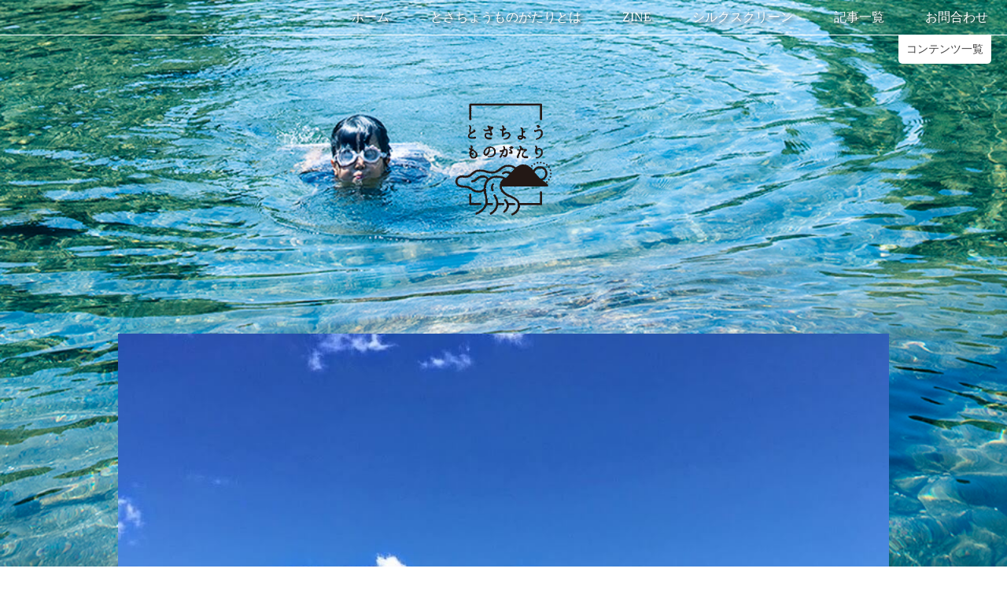

--- FILE ---
content_type: text/html; charset=UTF-8
request_url: https://tosacho.com/2021/
body_size: 56232
content:
<!DOCTYPE html>
<html lang="ja"
	itemscope 
	itemtype="http://schema.org/Article" 
	prefix="og: http://ogp.me/ns#" >
<head>
<meta charset="UTF-8">
<link rel="profile" href="https://gmpg.org/xfn/11">
<title>あけましておめでとうございます | とさちょうものがたり</title>
<meta name="viewport" content="width=device-width" />
<meta name="generator" content="WordPress 4.7.29" />

<!-- All in One SEO Pack 2.3.13.2 by Michael Torbert of Semper Fi Web Designob_start_detected [-1,-1] -->
<link rel="canonical" href="https://tosacho.com/2021/" />
<meta property="og:title" content="あけましておめでとうございます | とさちょうものがたり" />
<meta property="og:type" content="article" />
<meta property="og:url" content="https://tosacho.com/2021/" />
<meta property="og:image" content="https://tosacho.com/wp/wp-content/uploads/2021/01/0562118B-C7A9-4B79-B639-3BC31669E638.jpg" />
<meta property="og:site_name" content="とさちょうものがたり" />
<meta property="og:description" content="新年あけましておめでとうございます。 日頃のあれやこれやを綴る雑文も足掛け四年。相変わらずの拙い文章ですが、ゴトゴトやっていきますので、今年もお付き合いいただけたら嬉しいです。 昨年12月に新しい命を迎えて、ついに七人家族になりました（別の機会でご紹介できたらと思います）。まだ小さな身体だけど、大きな存在感。彼女が加わって、僕ら家族の形が整った感があります。この先、絆が一層強くなり、一人ひとりの役割がより明確となり、次の未来に続いていくのだろうと考えると、とても楽しみです。五人兄弟たち、記事にもちょこちょこ登場する予定ですので、これからもこのエッセイと渡貫家をどうぞよろしくお願いします。 さて。 前回、風景のことについて書いた。 心身に潤いを与え、エネルギーと恵みを惜しみなく注いでくれる自然の中で暮らしていると、拝みたくなるくらい感動や感謝することがある。その一方では、台風や地震などの災害は遠慮なしに僕たちが積み上げてきたものを台無しする。天候だけでなく、ある種の生物に対しても注意しないといけない。スズメバチやハメ（まむし）は生死に関わるほどの強い毒を持っているし、猪や鹿などのいわゆる害獣は田畑を荒らし経済的な打撃を与える。 天気は地球の摂理だし、獣たちはぞれぞれ生きるため、命を全うするために行動している。災害とか獣害というのは、こちら側の都合であって、人間という立場を離れれば、それはただ「起こっている」だけ。 自然は人のことなどお構いないし、人類への配慮なんて持ち合わせていない。 結局、人に優しくできるのは、人しかいないのだ。 相手を想い、敬い、一緒に前を向いて進む。それは僕たち人間同士しかできないことだ。 でも、現実はどうだろうか。社会は、国は、世界は、そして、自分はどうだろう。 生まれたての三女を抱っこする。うちの猫より軽い。 吹けば飛んで消えてしまいそうな彼女の存在が、僕にそんなことを考えさせるのかもしれなかった。" />
<meta property="article:published_time" content="2021-01-07T16:16:41Z" />
<meta property="article:modified_time" content="2021-01-19T11:17:56Z" />
<meta name="twitter:card" content="summary" />
<meta name="twitter:title" content="あけましておめでとうございます | とさちょうものがたり" />
<meta name="twitter:description" content="新年あけましておめでとうございます。 日頃のあれやこれやを綴る雑文も足掛け四年。相変わらずの拙い文章ですが、ゴトゴトやっていきますので、今年もお付き合いいただけたら嬉しいです。 昨年12月に新しい命を迎えて、ついに七人家族になりました（別の機会でご紹介できたらと思います）。まだ小さな身体だけど、大きな存在感。彼女が加わって、僕ら家族の形が整った感があります。この先、絆が一層強くなり、一人ひとりの役割がより明確となり、次の未来に続いていくのだろうと考えると、とても楽しみです。五人兄弟たち、記事にもちょこちょこ登場する予定ですので、これからもこのエッセイと渡貫家をどうぞよろしくお願いします。 さて。 前回、風景のことについて書いた。 心身に潤いを与え、エネルギーと恵みを惜しみなく注いでくれる自然の中で暮らしていると、拝みたくなるくらい感動や感謝することがある。その一方では、台風や地震などの災害は遠慮なしに僕たちが積み上げてきたものを台無しする。天候だけでなく、ある種の生物に対しても注意しないといけない。スズメバチやハメ（まむし）は生死に関わるほどの強い毒を持っているし、猪や鹿などのいわゆる害獣は田畑を荒らし経済的な打撃を与える。 天気は地球の摂理だし、獣たちはぞれぞれ生きるため、命を全うするために行動している。災害とか獣害というのは、こちら側の都合であって、人間という立場を離れれば、それはただ「起こっている」だけ。 自然は人のことなどお構いないし、人類への配慮なんて持ち合わせていない。 結局、人に優しくできるのは、人しかいないのだ。 相手を想い、敬い、一緒に前を向いて進む。それは僕たち人間同士しかできないことだ。 でも、現実はどうだろうか。社会は、国は、世界は、そして、自分はどうだろう。 生まれたての三女を抱っこする。うちの猫より軽い。 吹けば飛んで消えてしまいそうな彼女の存在が、僕にそんなことを考えさせるのかもしれなかった。" />
<meta name="twitter:image" content="https://tosacho.com/wp/wp-content/uploads/2021/01/0562118B-C7A9-4B79-B639-3BC31669E638.jpg" />
<meta itemprop="image" content="https://tosacho.com/wp/wp-content/uploads/2021/01/0562118B-C7A9-4B79-B639-3BC31669E638.jpg" />
<!-- /all in one seo pack -->
<link rel='dns-prefetch' href='//ws.sharethis.com' />
<link rel='dns-prefetch' href='//fonts.googleapis.com' />
<link rel='dns-prefetch' href='//cdn.jsdelivr.net' />
<link rel='dns-prefetch' href='//s.w.org' />
<link rel="alternate" type="application/rss+xml" title="とさちょうものがたり &raquo; フィード" href="https://tosacho.com/feed/" />
<link rel="alternate" type="application/rss+xml" title="とさちょうものがたり &raquo; コメントフィード" href="https://tosacho.com/comments/feed/" />
<link rel="alternate" type="application/rss+xml" title="とさちょうものがたり &raquo; あけましておめでとうございます のコメントのフィード" href="https://tosacho.com/2021/feed/" />
		<script type="text/javascript">
			window._wpemojiSettings = {"baseUrl":"https:\/\/s.w.org\/images\/core\/emoji\/2.2.1\/72x72\/","ext":".png","svgUrl":"https:\/\/s.w.org\/images\/core\/emoji\/2.2.1\/svg\/","svgExt":".svg","source":{"concatemoji":"https:\/\/tosacho.com\/wp\/wp-includes\/js\/wp-emoji-release.min.js?ver=4.7.29"}};
			!function(t,a,e){var r,n,i,o=a.createElement("canvas"),l=o.getContext&&o.getContext("2d");function c(t){var e=a.createElement("script");e.src=t,e.defer=e.type="text/javascript",a.getElementsByTagName("head")[0].appendChild(e)}for(i=Array("flag","emoji4"),e.supports={everything:!0,everythingExceptFlag:!0},n=0;n<i.length;n++)e.supports[i[n]]=function(t){var e,a=String.fromCharCode;if(!l||!l.fillText)return!1;switch(l.clearRect(0,0,o.width,o.height),l.textBaseline="top",l.font="600 32px Arial",t){case"flag":return(l.fillText(a(55356,56826,55356,56819),0,0),o.toDataURL().length<3e3)?!1:(l.clearRect(0,0,o.width,o.height),l.fillText(a(55356,57331,65039,8205,55356,57096),0,0),e=o.toDataURL(),l.clearRect(0,0,o.width,o.height),l.fillText(a(55356,57331,55356,57096),0,0),e!==o.toDataURL());case"emoji4":return l.fillText(a(55357,56425,55356,57341,8205,55357,56507),0,0),e=o.toDataURL(),l.clearRect(0,0,o.width,o.height),l.fillText(a(55357,56425,55356,57341,55357,56507),0,0),e!==o.toDataURL()}return!1}(i[n]),e.supports.everything=e.supports.everything&&e.supports[i[n]],"flag"!==i[n]&&(e.supports.everythingExceptFlag=e.supports.everythingExceptFlag&&e.supports[i[n]]);e.supports.everythingExceptFlag=e.supports.everythingExceptFlag&&!e.supports.flag,e.DOMReady=!1,e.readyCallback=function(){e.DOMReady=!0},e.supports.everything||(r=function(){e.readyCallback()},a.addEventListener?(a.addEventListener("DOMContentLoaded",r,!1),t.addEventListener("load",r,!1)):(t.attachEvent("onload",r),a.attachEvent("onreadystatechange",function(){"complete"===a.readyState&&e.readyCallback()})),(r=e.source||{}).concatemoji?c(r.concatemoji):r.wpemoji&&r.twemoji&&(c(r.twemoji),c(r.wpemoji)))}(window,document,window._wpemojiSettings);
		</script>
		<style type="text/css">
img.wp-smiley,
img.emoji {
	display: inline !important;
	border: none !important;
	box-shadow: none !important;
	height: 1em !important;
	width: 1em !important;
	margin: 0 .07em !important;
	vertical-align: -0.1em !important;
	background: none !important;
	padding: 0 !important;
}
</style>
<link rel='stylesheet' id='mci-footnotes-css-public-css'  href='https://tosacho.com/wp/wp-content/plugins/footnotes/class/../css/public.css?ver=4.7.29' type='text/css' media='all' />
<link rel='stylesheet' id='contact-form-7-css'  href='https://tosacho.com/wp/wp-content/plugins/contact-form-7/includes/css/styles.css?ver=4.7' type='text/css' media='all' />
<link rel='stylesheet' id='contact-form-7-confirm-css'  href='https://tosacho.com/wp/wp-content/plugins/contact-form-7-add-confirm/includes/css/styles.css?ver=5.1' type='text/css' media='all' />
<link rel='stylesheet' id='pz-linkcard-css'  href='//tosacho.com/wp/wp-content/uploads/pz-linkcard/style.css?ver=4.7.29' type='text/css' media='all' />
<link rel='stylesheet' id='searchandfilter-css'  href='https://tosacho.com/wp/wp-content/plugins/search-filter/style.css?ver=1' type='text/css' media='all' />
<link rel='stylesheet' id='ssbaFont-css'  href='//fonts.googleapis.com/css?family=Indie+Flower&#038;ver=4.7.29' type='text/css' media='all' />
<link rel='stylesheet' id='wp-pagenavi-css'  href='https://tosacho.com/wp/wp-content/plugins/wp-pagenavi/pagenavi-css.css?ver=2.70' type='text/css' media='all' />
<link rel='stylesheet' id='omega-style-css'  href='https://tosacho.com/wp/wp-content/themes/grace/style.css?ver=4.7.29&#038;date20241105' type='text/css' media='all' />
<link rel='stylesheet' id='google-fonts-css'  href='//fonts.googleapis.com/css?family=Open+Sans:300,400|Raleway' type='text/css' media='all' />
<link rel='stylesheet' id='wordpress-popular-posts-css'  href='https://tosacho.com/wp/wp-content/plugins/wordpress-popular-posts/style/wpp.css?ver=3.3.4' type='text/css' media='all' />
<link rel='stylesheet' id='bfa-font-awesome-css'  href='//cdn.jsdelivr.net/fontawesome/4.7.0/css/font-awesome.min.css?ver=4.7.0' type='text/css' media='all' />
<!-- This site uses the Google Analytics by MonsterInsights plugin v6.2.0 - Using Analytics tracking - https://www.monsterinsights.com/ -->
<script type="text/javascript" data-cfasync="false">
	/* Function to detect opted out users */
	function __gaTrackerIsOptedOut() {
		return document.cookie.indexOf(disableStr + '=true') > -1;
	}

	/* Disable tracking if the opt-out cookie exists. */
	var disableStr = 'ga-disable-UA-100794763-1';
	if ( __gaTrackerIsOptedOut() ) {
		window[disableStr] = true;
	}

	/* Opt-out function */
	function __gaTrackerOptout() {
	  document.cookie = disableStr + '=true; expires=Thu, 31 Dec 2099 23:59:59 UTC; path=/';
	  window[disableStr] = true;
	}

	(function(i,s,o,g,r,a,m){i['GoogleAnalyticsObject']=r;i[r]=i[r]||function(){
		(i[r].q=i[r].q||[]).push(arguments)},i[r].l=1*new Date();a=s.createElement(o),
		m=s.getElementsByTagName(o)[0];a.async=1;a.src=g;m.parentNode.insertBefore(a,m)
	})(window,document,'script','//www.google-analytics.com/analytics.js','__gaTracker');

	__gaTracker('create', 'UA-100794763-1', 'auto');
	__gaTracker('set', 'forceSSL', true);
	__gaTracker('require', 'displayfeatures');
	__gaTracker('require', 'linkid', 'linkid.js');
	__gaTracker('send','pageview');
</script>
<!-- / Google Analytics by MonsterInsights -->
<script type='text/javascript' src='https://tosacho.com/wp/wp-includes/js/jquery/jquery.js?ver=1.12.4'></script>
<script type='text/javascript' src='https://tosacho.com/wp/wp-includes/js/jquery/jquery-migrate.min.js?ver=1.4.1'></script>
<script type='text/javascript' src='https://tosacho.com/wp/wp-content/plugins/footnotes/class/../js/jquery.tools.min.js?ver=4.7.29'></script>
<script type='text/javascript'>
/* <![CDATA[ */
var monsterinsights_frontend = {"js_events_tracking":"true","is_debug_mode":"false","download_extensions":"doc,exe,js,pdf,ppt,tgz,zip,xls","inbound_paths":"","home_url":"https:\/\/tosacho.com","track_download_as":"event","internal_label":"int","hash_tracking":"false"};
/* ]]> */
</script>
<script type='text/javascript' src='https://tosacho.com/wp/wp-content/plugins/google-analytics-for-wordpress/assets/js/frontend.min.js?ver=6.2.0'></script>
<script id='st_insights_js' type='text/javascript' src='https://ws.sharethis.com/button/st_insights.js?publisher=4d48b7c5-0ae3-43d4-bfbe-3ff8c17a8ae6&#038;product=simpleshare'></script>
<link rel='https://api.w.org/' href='https://tosacho.com/wp-json/' />
<link rel="EditURI" type="application/rsd+xml" title="RSD" href="https://tosacho.com/wp/xmlrpc.php?rsd" />
<link rel="wlwmanifest" type="application/wlwmanifest+xml" href="https://tosacho.com/wp/wp-includes/wlwmanifest.xml" /> 
<link rel='shortlink' href='https://tosacho.com/?p=40946' />
<link rel="alternate" type="application/json+oembed" href="https://tosacho.com/wp-json/oembed/1.0/embed?url=https%3A%2F%2Ftosacho.com%2F2021%2F" />
<link rel="alternate" type="text/xml+oembed" href="https://tosacho.com/wp-json/oembed/1.0/embed?url=https%3A%2F%2Ftosacho.com%2F2021%2F&#038;format=xml" />
<script>(function(d, s, id){
                 var js, fjs = d.getElementsByTagName(s)[0];
                 if (d.getElementById(id)) {return;}
                 js = d.createElement(s); js.id = id;
                 js.src = "//connect.facebook.net/ja_JP/sdk.js#xfbml=1&version=v2.6";
                 fjs.parentNode.insertBefore(js, fjs);
               }(document, 'script', 'facebook-jssdk'));</script><style type="text/css">	.ssba {
									
									
									
									
								}
								.ssba img
								{
									width: 40px !important;
									padding: 6px;
									border:  0;
									box-shadow: none !important;
									display: inline !important;
									vertical-align: middle;
								}
								.ssba, .ssba a
								{
									text-decoration:none;
									border:0;
									background: none;
									font-family: Indie Flower;
									font-size: 	20px;
									
									font-weight: bold;
								}
								</style>	<!--[if lt IE 9]>
	<script src="https://tosacho.com/wp/wp-content/themes/omega/js/html5.js" type="text/javascript"></script>
	<![endif]-->

<style type="text/css" id="custom-css"></style>
				<!-- WordPress Popular Posts v3.3.4 -->
				<script type="text/javascript">

					var sampling_active = 1;
					var sampling_rate   = 100;
					var do_request = false;

					if ( !sampling_active ) {
						do_request = true;
					} else {
						var num = Math.floor(Math.random() * sampling_rate) + 1;
						do_request = ( 1 === num );
					}

					if ( do_request ) {

						/* Create XMLHttpRequest object and set variables */
						var xhr = ( window.XMLHttpRequest )
						  ? new XMLHttpRequest()
						  : new ActiveXObject( "Microsoft.XMLHTTP" ),
						url = 'https://tosacho.com/wp/wp-admin/admin-ajax.php',
						params = 'action=update_views_ajax&token=fdd3e1e135&wpp_id=40946';
						/* Set request method and target URL */
						xhr.open( "POST", url, true );
						/* Set request header */
						xhr.setRequestHeader( "Content-type", "application/x-www-form-urlencoded" );
						/* Hook into onreadystatechange */
						xhr.onreadystatechange = function() {
							if ( 4 === xhr.readyState && 200 === xhr.status ) {
								if ( window.console && window.console.log ) {
									window.console.log( xhr.responseText );
								}
							}
						};
						/* Send request */
						xhr.send( params );

					}

				</script>
				<!-- End WordPress Popular Posts v3.3.4 -->
				<style type="text/css"></style><style type="text/css" id="custom-background-css">
body.custom-background { background-image: url("https://tosacho.com/wp/wp-content/uploads/2024/09/da72b848f0c608509b62c980b625a5d8.jpg"); background-position: center bottom; background-size: cover; background-repeat: no-repeat; background-attachment: fixed; }
</style>
		<style type="text/css" media="screen">
            .footnote_tooltip { display: none; padding: 12px; font-size: 13px; background-color: #fff7a7; border-width: 1px; border-style: solid; border-color: #cccc99; border-radius: 3px; -webkit-box-shadow: 2px 2px 11px #666666; -moz-box-shadow: 2px 2px 11px #666666; box-shadow: 2px 2px 11px #666666;}        </style>
		<link rel="shortcut icon" href="https://tosacho.com/wp/wp-content/themes/grace/images/favicon.ico" type="image/vnd.microsoft.icon">
<link rel="icon" href="https://tosacho.com/wp/wp-content/themes/grace/images/favicon.ico" type="image/vnd.microsoft.icon">
<script src="https://code.jquery.com/jquery-2.2.4.min.js"></script>
<script src="https://tosacho.com/wp/wp-content/themes/grace/lib/js/mobile-toggle.js"></script>
<script src="https://tosacho.com/wp/wp-content/themes/grace/lib/js/common.js"></script>
<link rel="stylesheet" href="https://cdnjs.cloudflare.com/ajax/libs/font-awesome/5.15.4/css/all.min.css" integrity="sha512-1ycn6IcaQQ40/MKBW2W4Rhis/DbILU74C1vSrLJxCq57o941Ym01SwNsOMqvEBFlcgUa6xLiPY/NS5R+E6ztJQ==" crossorigin="anonymous" referrerpolicy="no-referrer" />
<script>
	jQuery(function(){
		var flg = 'close';
		jQuery('.fadeinMenu').on('click', function(){
			jQuery('.fadeinMenuContent').slideToggle('slow');
			if(flg == 'close'){
	            jQuery(this).text('閉じる');
				flg = 'open';
			}else{
            	jQuery(this).text('コンテンツ一覧');
				flg = 'close';
			}
		});
		jQuery('.searchTab').on('click', function(){
			if(jQuery(this).not('active')){
				jQuery(this).addClass('active').siblings('li').removeClass('active');
				var index = jQuery('.searchTab').index(this);
				jQuery('.searchTabContent').eq(index).addClass('active').siblings('div').removeClass('active');
			}
			jQuery("html,body").animate({scrollTop:jQuery('#search').offset().top});
		});
		jQuery('.wpp-list li').find($('.wpp-category')).each(function(){
			var wppcat = jQuery(this).html();
			wppcat = jQuery(this).html(wppcat.replace(/の下/g,''));
			jQuery(this).parents('li').find($('.wpp-post-title')).before(wppcat);
		});
	});
</script>

<!-- Google Tag Manager -->
<script>(function(w,d,s,l,i){w[l]=w[l]||[];w[l].push({'gtm.start':
new Date().getTime(),event:'gtm.js'});var f=d.getElementsByTagName(s)[0],
j=d.createElement(s),dl=l!='dataLayer'?'&l='+l:'';j.async=true;j.src=
'https://www.googletagmanager.com/gtm.js?id='+i+dl;f.parentNode.insertBefore(j,f);
})(window,document,'script','dataLayer','GTM-PSDBGMRG');</script>
<!-- End Google Tag Manager -->

</head>
<body data-rsssl=1 class="wordpress ltr child-theme y2026 m01 d26 h10 monday logged-out custom-background custom-header display-header-text singular singular-post singular-post-40946 group-blog" dir="ltr" itemscope="itemscope" itemtype="https://schema.org/WebPage">
	<!-- Google Tag Manager (noscript) -->
	<noscript><iframe src="https://www.googletagmanager.com/ns.html?id=GTM-PSDBGMRG"
	height="0" width="0" style="display:none;visibility:hidden"></iframe></noscript>
	<!-- End Google Tag Manager (noscript) -->

	<div id="fb-root"></div>
<script>(function(d, s, id) {
  var js, fjs = d.getElementsByTagName(s)[0];
  if (d.getElementById(id)) return;
  js = d.createElement(s); js.id = id;
  js.async = true;
  js.src = 'https://connect.facebook.net/ja_JP/sdk.js#xfbml=1&version=v2.10&appId=297400210375756';
  fjs.parentNode.insertBefore(js, fjs);
}(document, 'script', 'facebook-jssdk'));</script>
			<header id="header" class="site-header" role="banner" itemscope="itemscope" itemtype="https://schema.org/WPHeader"><div class="wrap"><nav id="navigation" class="nav-primary" role="navigation" itemscope="itemscope" itemtype="https://schema.org/SiteNavigationElement">	
	<div class="wrap"><a href="#" id="menu-icon" class="menu-icon"><span></span></a><ul id="menu-menu-1" class="menu omega-nav-menu menu-primary"><li id="menu-item-45" class="menu-item menu-item-type-custom menu-item-object-custom menu-item-home first menu-item-45"><a href="https://tosacho.com">ホーム</a></li>
<li id="menu-item-47" class="menu-item menu-item-type-post_type menu-item-object-page menu-item-47"><a href="https://tosacho.com/about/">とさちょうものがたりとは</a></li>
<li id="menu-item-7670" class="menu-item menu-item-type-post_type menu-item-object-page menu-item-7670"><a href="https://tosacho.com/zine/">ZINE</a></li>
<li id="menu-item-45506" class="menu-item menu-item-type-post_type menu-item-object-page menu-item-45506"><a href="https://tosacho.com/silkscreen/">シルクスクリーン</a></li>
<li id="menu-item-48" class="menu-item menu-item-type-post_type menu-item-object-page menu-item-48"><a href="https://tosacho.com/articles/">記事一覧</a></li>
<li id="menu-item-49" class="menu-item menu-item-type-post_type menu-item-object-page last menu-item-49"><a href="https://tosacho.com/conatct/">お問合わせ</a></li>
</ul></div></nav><!-- .nav-primary --></div></header><!-- .site-header -->		<section id="search" class="relative">
		<div class="fadeinMenuContent">
			<div class="searchTabContentWrapper">
				<div class="searchTabContent searchAuthor active">
					<h3>著者名</h3>
					<h4>あ行</h4><h5>あ</h5><ul class="flex flex-wrap">
<li><a href="https://tosacho.com/author/araki_erina">荒木映里奈</a></li>
</ul>
<h5>い</h5><ul class="flex flex-wrap">
<li><a href="https://tosacho.com/author/ishikawa-takuya">石川拓也</a></li>
<li><a href="https://tosacho.com/author/ishiharatoru">石原透</a></li>
<li><a href="https://tosacho.com/author/megumi-sato">イトウメグミ</a></li>
<li><a href="https://tosacho.com/author/shigemi_iyota">iyotashigemi</a></li>
</ul>
<h5>う</h5><ul class="flex flex-wrap">
<li><a href="https://tosacho.com/author/ujitsugu-makio">氏次真貴夫</a></li>
</ul>
<h5>お</h5><ul class="flex flex-wrap">
<li><a href="https://tosacho.com/author/miho-ozaki">尾崎美穂</a></li>
<li><a href="https://tosacho.com/author/yasutakaozaki">尾崎康隆</a></li>
</ul>
<h4>か行</h4><h5>か</h5><ul class="flex flex-wrap">
<li><a href="https://tosacho.com/author/kamidozono">上堂薗 純高</a></li>
<li><a href="https://tosacho.com/author/kawano-akinori">河野 晃典</a></li>
<li><a href="https://tosacho.com/author/kawaharashota">川原将太</a></li>
<li><a href="https://tosacho.com/author/kawamurahusako">川村房子</a></li>
</ul>
<h5>き</h5><ul class="flex flex-wrap">
<li><a href="https://tosacho.com/author/kikaku">企画推進課土佐町役場</a></li>
</ul>
<h5>く</h5><ul class="flex flex-wrap">
<li><a href="https://tosacho.com/author/kubouchi-takaoki">窪内隆起</a></li>
</ul>
<h5>こ</h5><ul class="flex flex-wrap">
<li><a href="https://tosacho.com/author/kiyoshikondo">近藤潔</a></li>
</ul>
<h4>さ行</h4><h5>さ</h5><ul class="flex flex-wrap">
<li><a href="https://tosacho.com/author/sasakilise">佐々木 理世</a></li>
<li><a href="https://tosacho.com/author/sawada-shinobu">澤田しのぶ</a></li>
<li><a href="https://tosacho.com/author/sawadamidori">澤田みどり</a></li>
</ul>
<h5>し</h5><ul class="flex flex-wrap">
<li><a href="https://tosacho.com/author/shikiji-ryo">式地涼</a></li>
</ul>
<h5>す</h5><ul class="flex flex-wrap">
<li><a href="https://tosacho.com/author/daiyu_suzuki">鈴木大裕</a></li>
<li><a href="https://tosacho.com/author/suzuki_mikasa">美風鈴木</a></li>
</ul>
<h5>その他</h5><ul class="flex flex-wrap">
<li><a href="https://tosacho.com/author/evan-aroko">Evan Aroko</a></li>
</ul>
<h4>た行</h4><h5>た</h5><ul class="flex flex-wrap">
<li><a href="https://tosacho.com/author/taokahiromi">田岡裕未</a></li>
<li><a href="https://tosacho.com/author/taokamiyo">田岡三代</a></li>
<li><a href="https://tosacho.com/author/tanakayukari">田中由香里</a></li>
<li><a href="https://tosacho.com/author/tani-yasuhisa">谷泰久</a></li>
</ul>
<h5>ち</h5><ul class="flex flex-wrap">
<li><a href="https://tosacho.com/author/mirikochikami">千頭三利子</a></li>
</ul>
<h5>と</h5><ul class="flex flex-wrap">
<li><a href="https://tosacho.com/author/tosacho_monogatari_admin">とさちょうものがたり</a></li>
<li><a href="https://tosacho.com/author/yuriko-toriyama">鳥山百合子</a></li>
</ul>
<h4>な行</h4><h5>な</h5><ul class="flex flex-wrap">
<li><a href="https://tosacho.com/author/naomie">浪越美恵</a></li>
<li><a href="https://tosacho.com/author/watanukicinema">中島 子嶺麻</a></li>
<li><a href="https://tosacho.com/author/mizuki-nakayama">中山美月</a></li>
</ul>
<h5>に</h5><ul class="flex flex-wrap">
<li><a href="https://tosacho.com/author/sayo-nishinouchi">西野内小代</a></li>
<li><a href="https://tosacho.com/author/chie-nishimine">西峯千枝</a></li>
<li><a href="https://tosacho.com/author/nishimuramayumi">西村まゆみ</a></li>
</ul>
<h5>の</h5><ul class="flex flex-wrap">
<li><a href="https://tosacho.com/author/nomoto-akira">野本亮</a></li>
</ul>
<h4>は行</h4><h5>は</h5><ul class="flex flex-wrap">
<li><a href="https://tosacho.com/author/ryuta_hayashi">林 利生太</a></li>
</ul>
<h5>ふ</h5><ul class="flex flex-wrap">
<li><a href="https://tosacho.com/author/eisuke-fujita">藤田英輔</a></li>
<li><a href="https://tosacho.com/author/junkofujita">藤田純子</a></li>
<li><a href="https://tosacho.com/author/furukawakayoko">古川 佳代子</a></li>
<li><a href="https://tosacho.com/author/brock-bennett">Brock Bennett</a></li>
</ul>
<h4>ま行</h4><h5>ま</h5><ul class="flex flex-wrap">
<li><a href="https://tosacho.com/author/maedakazutaka">前田和貴</a></li>
</ul>
<h5>め</h5><ul class="flex flex-wrap">
<li><a href="https://tosacho.com/author/merike_villard">Merike Villard</a></li>
</ul>
<h5>も</h5><ul class="flex flex-wrap">
<li><a href="https://tosacho.com/author/shiori">森岡史織</a></li>
<li><a href="https://tosacho.com/author/moriyumeka">森有芽香</a></li>
</ul>
<h4>や行</h4><h5>や</h5><ul class="flex flex-wrap">
<li><a href="https://tosacho.com/author/yanoyukari">矢野ゆかり</a></li>
<li><a href="https://tosacho.com/author/yamakadoyuka">山門由佳</a></li>
<li><a href="https://tosacho.com/author/yamanaka-kozue">山中こずえ</a></li>
<li><a href="https://tosacho.com/author/yamanaka-toshio">山中俊雄</a></li>
<li><a href="https://tosacho.com/author/yamanaka-naoaki">山中直秋</a></li>
</ul>
<h4>ら行</h4><h5>ろ</h5><ul class="flex flex-wrap">
<li><a href="https://tosacho.com/author/laura">ローラ ハーピオ・カーク</a></li>
</ul>
<h4>わ行</h4><h5>わ</h5><ul class="flex flex-wrap">
<li><a href="https://tosacho.com/author/watanukiyosuke">渡貫洋介</a></li>
<li><a href="https://tosacho.com/author/amiwada">和田亜美</a></li>
</ul>
				</div>
				<div class="searchTabContent searchTitle">
					<h3>記事タイトル</h3>
					<h4>さ行</h4><h5>その他</h5><ul class="flex flex-wrap">
<li><a href="https://tosacho.com/koho-july2018/">こうほう とさちょう</a></li>
<li><a href="https://tosacho.com/hanbaishuryo/">「2021年カレンダーTOKUBETUHEN」結果報告！</a></li>
<li><a href="https://tosacho.com/kekkahokoku/">「2022年カレンダーTAIBOKUHEN」結果報告！</a></li>
<li><a href="https://tosacho.com/iahiharanonatsu/">いしはらの夏</a></li>
<li><a href="https://tosacho.com/the-craft-of-filmmaking-a-fresh-perspective-part-2/">The Craft of Filmmaking &#8211; A Fresh Perspective Part 2</a></li>
<li><a href="https://tosacho.com/soshinrobai/">ソシンロウバイ（素心蝋梅）</a></li>
<li><a href="https://tosacho.com/poro-tokiwaen/">トキワ苑へポロシャツを届けました！</a></li>
<li><a href="https://tosacho.com/simodasan-sinbun/">下田さん新聞記事</a></li>
<li><a href="https://tosacho.com/newspaper-shokanzakkan/">今、できることを</a></li>
<li><a href="https://tosacho.com/wadaami/">和田亜美</a></li>
<li><a href="https://tosacho.com/wadaami-2/">和田亜美</a></li>
<li><a href="https://tosacho.com/wadaami-4/">和田亜美</a></li>
<li><a href="https://tosacho.com/wadaami-3/">和田亜美</a></li>
<li><a href="https://tosacho.com/sanosan/">小屋を建てる</a></li>
<li><a href="https://tosacho.com/ishikawatakuya-35/">石川拓也</a></li>
<li><a href="https://tosacho.com/toriyamayuriko-87/">鳥山百合子</a></li>
</ul>
<h5>さ</h5><ul class="flex flex-wrap">
<li><a href="https://tosacho.com/kachannotonari2/">最近の、母ちゃんのとなり</a></li>
<li><a href="https://tosacho.com/tosachoekiden/">最高でした！土佐町駅伝</a></li>
<li><a href="https://tosacho.com/lastundokai/">最後の運動会</a></li>
<li><a href="https://tosacho.com/saigonomai/">最後の舞</a></li>
<li><a href="https://tosacho.com/saisai/">さいさい</a></li>
<li><a href="https://tosacho.com/sanchikara-4/">栽培イタドリという新たな取り組み</a></li>
<li><a href="https://tosacho.com/asarum-sakawanum-makino/">サカワサイシン（佐川細辛）</a></li>
<li><a href="https://tosacho.com/sagyou-stop/">「土佐町オリジナルポロシャツ」作業中断のお知らせ</a></li>
<li><a href="https://tosacho.com/sakurashibe/">桜蘂</a></li>
<li><a href="https://tosacho.com/sakurasioduke/">桜の塩漬け</a></li>
<li><a href="https://tosacho.com/sasaisyurei/">佐々井秀嶺　講演会のお知らせ</a></li>
<li><a href="https://tosacho.com/movie-sureisasai/">[動画]　佐々井秀嶺さんが土佐町にやってきた！</a></li>
<li><a href="https://tosacho.com/%e4%bd%90%e3%80%85%e4%ba%95%e7%a7%80%e5%b6%ba%e3%81%95%e3%82%93%e6%96%b0%e8%81%9e%e8%a8%98%e4%ba%8b/">佐々井秀嶺さん新聞記事</a></li>
<li><a href="https://tosacho.com/%e4%bd%90%e3%80%85%e4%ba%95%e7%a7%80%e5%b6%ba%e3%81%95%e3%82%93%e3%81%ae%e3%81%93%e3%81%a8/">佐々井秀嶺さんのこと</a></li>
<li><a href="https://tosacho.com/sasagamine/">笹ヶ峰</a></li>
<li><a href="https://tosacho.com/sasanoie/">笹のいえ</a></li>
<li><a href="https://tosacho.com/sasanoienokoto/">笹のいえのこと</a></li>
<li><a href="https://tosacho.com/goemonburo2/">笹のお風呂の入りかた</a></li>
<li><a href="https://tosacho.com/open_day/">笹のオープンデー</a></li>
<li><a href="https://tosacho.com/natsuyasumi_1/">笹の夏休み（前編）</a></li>
<li><a href="https://tosacho.com/natsuyasumi_2/">笹の夏休み（後編）</a></li>
<li><a href="https://tosacho.com/sasanonatsuyasumi2024/">笹の夏休み2024</a></li>
<li><a href="https://tosacho.com/summercamp2019/">笹の夏休み 2019</a></li>
<li><a href="https://tosacho.com/sasanonatsuyasumi2018_2/">笹の夏休み　ーうちの子らの場合ー</a></li>
<li><a href="https://tosacho.com/satoaoi/">佐藤碧衣</a></li>
<li><a href="https://tosacho.com/satoaoi-2/">佐藤碧衣</a></li>
<li><a href="https://tosacho.com/sato_family/">佐藤秀彦、恵、碧衣、菫、雪花、ブル（中島）</a></li>
<li><a href="https://tosacho.com/satomegumi-6/">佐藤恵</a></li>
<li><a href="https://tosacho.com/satomegumi-4/">佐藤恵</a></li>
<li><a href="https://tosacho.com/satomegumi-7/">佐藤恵</a></li>
<li><a href="https://tosacho.com/satomegumi-5/">佐藤恵</a></li>
<li><a href="https://tosacho.com/satomegumi-8/">佐藤恵</a></li>
<li><a href="https://tosacho.com/satomegumi-3/">佐藤恵</a></li>
<li><a href="https://tosacho.com/kakitori/">覚さんと柿とりへ</a></li>
<li><a href="https://tosacho.com/%e3%81%95%e3%81%b0%e5%af%bf%e5%8f%b8/">皿鉢料理　その２　さば寿司</a></li>
<li><a href="https://tosacho.com/trail-2024/">第２回　さめうらの郷　湖畔トレイルレース</a></li>
<li><a href="https://tosacho.com/sameura-kohan-marathon2022/">さめうら湖畔マラソンTシャツつくります！</a></li>
<li><a href="https://tosacho.com/sameura-canoe/">さめうらカヌーテラス・オリジナルTシャツを作りました！</a></li>
<li><a href="https://tosacho.com/sameuraso-shop/">さめうら荘での販売スタート！</a></li>
<li><a href="https://tosacho.com/sameura/">早明浦と言う地名について（早明浦）</a></li>
<li><a href="https://tosacho.com/sameura-t2019/">さめうらの郷　湖畔マラソン記念Tシャツ2019</a></li>
<li><a href="https://tosacho.com/sameura-t/">さめうらの郷湖畔マラソン大会記念Tシャツ</a></li>
<li><a href="https://tosacho.com/marathon2018/">さめうらの郷湖畔マラソン大会、ありがとうございました！</a></li>
<li><a href="https://tosacho.com/sameura-t-2/">さめうらの郷湖畔マラソン大会Tシャツを作りました！</a></li>
<li><a href="https://tosacho.com/sameurahebigami/">早明浦の蛇の神様</a></li>
<li><a href="https://tosacho.com/sameuramagoshichi/">早明浦の孫七（早明浦）</a></li>
<li><a href="https://tosacho.com/tomonobusan-2/">川村友信さんの場合</a></li>
<li><a href="https://tosacho.com/eimisan-sameura/">川村栄己さんの場合</a></li>
<li><a href="https://tosacho.com/sawagani/">サワガニ</a></li>
<li><a href="https://tosacho.com/%e6%be%a4%e7%94%b0%e6%b8%85%e6%95%8f%e3%80%80%ef%bc%88%e9%ab%98%e9%a0%88%ef%bc%89/">澤田清敏・いち子　（高須）</a></li>
<li><a href="https://tosacho.com/sawadakenji-chie/">沢田健次・智恵（高須）</a></li>
<li><a href="https://tosacho.com/sawadasinobu-2/">澤田しのぶ</a></li>
<li><a href="https://tosacho.com/sawadasinobu-5/">澤田しのぶ</a></li>
<li><a href="https://tosacho.com/sawadasinobu-6/">澤田しのぶ</a></li>
<li><a href="https://tosacho.com/sawadasinobu-3/">澤田しのぶ</a></li>
<li><a href="https://tosacho.com/sawadasinobu-4/">澤田しのぶ</a></li>
<li><a href="https://tosacho.com/sawadasinobu/">澤田しのぶ</a></li>
<li><a href="https://tosacho.com/sawada-jyunichi-midori-hikaru/">澤田順一・みどり・光</a></li>
<li><a href="https://tosacho.com/sawadaseiichirou/">澤田誠一郎　（伊勢川）</a></li>
<li><a href="https://tosacho.com/chie-daikonsuzuke-1/">沢田智恵さんの酢漬け大根づくり　1日目（塩漬け）</a></li>
<li><a href="https://tosacho.com/chie-daikonsuzuke-2/">沢田智恵さんの酢漬け大根づくり　2日目（本漬け）</a></li>
<li><a href="https://tosacho.com/sawada-chieno/">澤田千恵野　（高須）</a></li>
<li><a href="https://tosacho.com/sawadamie/">澤田美恵</a></li>
<li><a href="https://tosacho.com/sawadamidori/">澤田みどり</a></li>
<li><a href="https://tosacho.com/sawadamidori-4/">澤田みどり</a></li>
<li><a href="https://tosacho.com/sawada-midori/">沢田みどり</a></li>
<li><a href="https://tosacho.com/sawadamidori-2/">澤田みどり</a></li>
<li><a href="https://tosacho.com/sawadamidori-3/">澤田みどり</a></li>
<li><a href="https://tosacho.com/sawadayasutoshi/">澤田泰年　（大渕）</a></li>
<li><a href="https://tosacho.com/sawadayayoi/">澤田弥生　（田井）</a></li>
<li><a href="https://tosacho.com/sawadayayoi-2/">澤田三月　（田井）</a></li>
<li><a href="https://tosacho.com/sankyo/">「山峡のおぼろ」について</a></li>
<li><a href="https://tosacho.com/zine04-sankyonooboro/">「山峡のおぼろ」のこと</a></li>
<li><a href="https://tosacho.com/sansaizusi/">皿鉢料理　その５　山菜寿司</a></li>
<li><a href="https://tosacho.com/koshiabura/">山菜の女王  コシアブラ</a></li>
<li><a href="https://tosacho.com/sansairasshu/">山菜ラッシュ</a></li>
<li><a href="https://tosacho.com/sansedaikazoku/">三世代家族</a></li>
<li><a href="https://tosacho.com/sansokunogeta/">三足の下駄</a></li>
<li><a href="https://tosacho.com/sanchikara/">sanchikara　＠高知蔦屋書店</a></li>
<li><a href="https://tosacho.com/sanpo/">さんぽにいこう</a></li>
<li><a href="https://tosacho.com/the-craft-of-filmmaking-a-fresh-perspective-part-3/">The Craft of Filmmaking &#8211; A Fresh Perspective Part 3</a></li>
<li><a href="https://tosacho.com/the-role-of-a-traveler/">The Role of a Traveler…</a></li>
<li><a href="https://tosacho.com/zanji/">ざんじ</a></li>
</ul>
<h5>し</h5><ul class="flex flex-wrap">
<li><a href="https://tosacho.com/shiitake/">椎茸取り</a></li>
<li><a href="https://tosacho.com/shiitake-rush/">しいたけラッシュ</a></li>
<li><a href="https://tosacho.com/newspaper-shikanoshinka/">シカのシンカ　高知新聞に掲載されました！</a></li>
<li><a href="https://tosacho.com/shikanotunogacya-2/">鹿の角ガチャの今</a></li>
<li><a href="https://tosacho.com/gyomuteikei/">業務提携 x 鹿の角ガチャ</a></li>
<li><a href="https://tosacho.com/newspaper-shikagacha/">鹿の角ガチャ！高知新聞に掲載されました！</a></li>
<li><a href="https://tosacho.com/shikanotuno/">「鹿の角ガチャ」はじめました！</a></li>
<li><a href="https://tosacho.com/atumaru-shikanotuno/">集まる鹿の角（ありがとうございます）</a></li>
<li><a href="https://tosacho.com/marugotokochi/">鹿の角ガチャ、東京の「まるごと高知」へ！</a></li>
<li><a href="https://tosacho.com/shika1/">第１話</a></li>
<li><a href="https://tosacho.com/shikanotsunotodoku/">鹿の角、届く。</a></li>
<li><a href="https://tosacho.com/deer-horn-paradise/">第３話　鹿角パラダイス</a></li>
<li><a href="https://tosacho.com/shikanotsuno4hon/">鹿の角、4本</a></li>
<li><a href="https://tosacho.com/isekisan-1/">四月の晴れた日に　その1</a></li>
<li><a href="https://tosacho.com/isekisan-3/">四月の晴れた日に その3</a></li>
<li><a href="https://tosacho.com/isekisan-2/">四月の晴れた日に　その2</a></li>
<li><a href="https://tosacho.com/toranosuke/">式地虎之介　（田井）</a></li>
<li><a href="https://tosacho.com/sikijimao/">式地真央</a></li>
<li><a href="https://tosacho.com/shikiji-family/">式地優貴・奈月・春陽　（相川）</a></li>
<li><a href="https://tosacho.com/shikijiryo-2/">式地涼</a></li>
<li><a href="https://tosacho.com/shikijiryo-3/">式地涼</a></li>
<li><a href="https://tosacho.com/sikijiryo/">式地涼</a></li>
<li><a href="https://tosacho.com/shikijiryo/">式地涼</a></li>
<li><a href="https://tosacho.com/shigemitsumichiko/">重光通子</a></li>
<li><a href="https://tosacho.com/shikokunomizugame/">四国の水がめ、建設中</a></li>
<li><a href="https://tosacho.com/shikokubaikaoren/">シコクバイカオウレン（四国梅花黄連）</a></li>
<li><a href="https://tosacho.com/zine06-shigoto/">仕事のことお金のこと</a></li>
<li><a href="https://tosacho.com/sisiniku/">しし汁の約束</a></li>
<li><a href="https://tosacho.com/shishi-niku/">猪肉</a></li>
<li><a href="https://tosacho.com/shishiniku/">シシ肉をいただく</a></li>
<li><a href="https://tosacho.com/shizenkodomo-2/">自然の中で勝手に育っていった子どもたち②</a></li>
<li><a href="https://tosacho.com/shizenkodomo-1/">自然の中で勝手に育っていった子どもたち①</a></li>
<li><a href="https://tosacho.com/shimekiri-shiode/">幻の山菜シオデの注文、締切ります。</a></li>
<li><a href="https://tosacho.com/event-monbell/">7/23開催！「モンベル x 嶺北」Tシャツを作ろう！</a></li>
<li><a href="https://tosacho.com/montbellevent/">7月23日開催！「モンベル x 嶺北」Tシャツ作りました！</a></li>
<li><a href="https://tosacho.com/shitigosan/">七五三</a></li>
<li><a href="https://tosacho.com/shibaten-1/">シバテン（高須・地蔵寺）その1</a></li>
<li><a href="https://tosacho.com/shibaten-2/">シバテン（高須・地蔵寺）その2</a></li>
<li><a href="https://tosacho.com/shibaten-3/">シバテン（高須・地蔵寺）その3</a></li>
<li><a href="https://tosacho.com/shibiru/">しびる</a></li>
<li><a href="https://tosacho.com/shimakangiku/">シマカンギク（島寒菊）</a></li>
<li><a href="https://tosacho.com/shimazaki-family/">島崎雄生・久子　（中島）</a></li>
<li><a href="https://tosacho.com/shimizuyaryokan/">清水屋旅館</a></li>
<li><a href="https://tosacho.com/monbell7-23/">締め切りは7月16日！モンベルシルクスクリーン体験教室</a></li>
<li><a href="https://tosacho.com/shimettamori/">湿った森に咲く花</a></li>
<li><a href="https://tosacho.com/shimoda-sant/">下田昌克さんのTシャツ作りました！</a></li>
<li><a href="https://tosacho.com/roiroi-genga/">土佐町の絵本「ろいろい」原画展</a></li>
<li><a href="https://tosacho.com/gengaten-2/">下田昌克×土佐町の絵本「ろいろい」原画展、終了しました！　その2</a></li>
<li><a href="https://tosacho.com/gengaten-3/">下田昌克×土佐町の絵本「ろいろい」原画展、終了しました！　その3</a></li>
<li><a href="https://tosacho.com/gengaten-1/">下田昌克×土佐町の絵本「ろいろい」原画展、終了しました！</a></li>
<li><a href="https://tosacho.com/shimodasan-2019/">下田昌克さんが（再び）土佐町にやって来た！</a></li>
<li><a href="https://tosacho.com/shimodasan/">下田昌克さんin 土佐町！1日目　（10月2日）</a></li>
<li><a href="https://tosacho.com/shimodasanfb/">下田さんのFacebook</a></li>
<li><a href="https://tosacho.com/shimodasan-2-2/">下田昌克さんin土佐町！2日目　（10月3日）</a></li>
<li><a href="https://tosacho.com/shimodasan-3/">下田昌克さんin土佐町！3日目　（10月4日）</a></li>
<li><a href="https://tosacho.com/shimodasan-2020-3/">下田昌克さんが土佐町にやって来た！2020年（4日目）</a></li>
<li><a href="https://tosacho.com/shimodasan-2020-4/">下田昌克さんが土佐町にやって来た！2020年（5・6日目）</a></li>
<li><a href="https://tosacho.com/movie-shimodasan/">[動画]下田昌克さんが土佐町にやってきた！</a></li>
<li><a href="https://tosacho.com/shimodamasakatsu-2/">下田昌克さんが土佐町にやってくる！ Vol.2</a></li>
<li><a href="https://tosacho.com/shimodamasakatsu-4/">土佐町小学校２年生のみんなへ</a></li>
<li><a href="https://tosacho.com/shimodamasakatsu/">下田昌克さんが土佐町にやってくる！</a></li>
<li><a href="https://tosacho.com/shimodasan-2020-2/">下田昌克さんが土佐町にやって来た！2020年（3日目）</a></li>
<li><a href="https://tosacho.com/shimodasan-2020/">下田昌克さんが土佐町にやって来た！2020年（1・2日目）</a></li>
<li><a href="https://tosacho.com/shimodasan-2019-2/">下田昌克さんが（再び）土佐町にやって来た！　２日目</a></li>
<li><a href="https://tosacho.com/shimodasan-2019-3/">下田昌克さんが（再び）土佐町にやって来た！　3日目</a></li>
<li><a href="https://tosacho.com/shimodasan-2019-5/">下田昌克さんが（再び）土佐町にやって来た！　5日目</a></li>
<li><a href="https://tosacho.com/shimodasan-2019-4/">下田昌克さんが（再び）土佐町にやって来た！　4日目</a></li>
<li><a href="https://tosacho.com/shimodamasakatusan-3/">下田昌克さんのこと　3</a></li>
<li><a href="https://tosacho.com/shimodamasakatusan-1/">下田昌克さんのこと 1</a></li>
<li><a href="https://tosacho.com/shimodamasakatusan-2/">下田昌克さんのこと　2</a></li>
<li><a href="https://tosacho.com/shimodamasakatsusan-4/">下田昌克さんのこと　4</a></li>
<li><a href="https://tosacho.com/shimodamasakatsusan-5/">下田昌克さんのこと　5</a></li>
<li><a href="https://tosacho.com/shimodamasakatusan-6/">下田昌克さんのこと　6</a></li>
<li><a href="https://tosacho.com/shimodamasakatusan-7/">下田昌克さんのこと　7</a></li>
<li><a href="https://tosacho.com/syakunage-stuff/">しゃくなげ荘ポロシャツ作りました！</a></li>
<li><a href="https://tosacho.com/kashidasi/">写真、貸し出しします</a></li>
<li><a href="https://tosacho.com/shanshanine/">しゃんしゃんいね</a></li>
<li><a href="https://tosacho.com/shukaido/">シュウカイドウ（秋海棠）</a></li>
<li><a href="https://tosacho.com/shuushokugogakatarukoto/">修飾語の語ること</a></li>
<li><a href="https://tosacho.com/syubunnohini/">秋分の日に</a></li>
<li><a href="https://tosacho.com/shurakusienin-1/">集落支援員からみるいしはら　その1</a></li>
<li><a href="https://tosacho.com/shurakusienin-2/">集落支援員からみるいしはら　その2</a></li>
<li><a href="https://tosacho.com/fitness-100factory/">【祝・500名突破！】　今年こそ「土佐町フィットネス教室」で健康習慣を手に入れよう！</a></li>
<li><a href="https://tosacho.com/syussui/">出穂</a></li>
<li><a href="https://tosacho.com/bigaku/">主夫ニ美学アリ</a></li>
<li><a href="https://tosacho.com/shuronawa/">棕櫚縄</a></li>
<li><a href="https://tosacho.com/shunda/">しゅんだ</a></li>
<li><a href="https://tosacho.com/shou/">しょう</a></li>
<li><a href="https://tosacho.com/aikawasho_kinen/">小学校の卒業記念</a></li>
<li><a href="https://tosacho.com/shogakakiage/">しょうがのかき揚げづくり</a></li>
<li><a href="https://tosacho.com/syotarege/">しょうたれげ</a></li>
<li><a href="https://tosacho.com/shoyushibori2019/">醤油搾り</a></li>
<li><a href="https://tosacho.com/homemade_soysouce/">醤油と暮らし</a></li>
<li><a href="https://tosacho.com/family-showa/">昭和の家族</a></li>
<li><a href="https://tosacho.com/showatv/">昭和のテレビ</a></li>
<li><a href="https://tosacho.com/shokanootodokemono/">初夏のお届けもの</a></li>
<li><a href="https://tosacho.com/himitsukichi/">職場の秘密基地</a></li>
<li><a href="https://tosacho.com/keigetsu1/">初冬ー土佐町</a></li>
<li><a href="https://tosacho.com/shota/">ショータ君</a></li>
<li><a href="https://tosacho.com/siragajinja/">白髪神社</a></li>
<li><a href="https://tosacho.com/fukan/">①　白髪山から町内を俯瞰する</a></li>
<li><a href="https://tosacho.com/siranakatta/">知らなかった</a></li>
<li><a href="https://tosacho.com/silkscreen-new/">シルクスクリーン事業のこと</a></li>
<li><a href="https://tosacho.com/silkscreen2/">シルクスクリーンこと次第　２</a></li>
<li><a href="https://tosacho.com/silkscreenstory-1/">シルクスクリーンものがたり　その1</a></li>
<li><a href="https://tosacho.com/silkscreenstory-3/">シルクスクリーンものがたり その3</a></li>
<li><a href="https://tosacho.com/silkscreenstory-2/">シルクスクリーンものがたり その2</a></li>
<li><a href="https://tosacho.com/silkscreen-event/">シルクスクリーンとくるくる市　笹のいえ　x　とさちょうものがたり</a></li>
<li><a href="https://tosacho.com/hungary-gift/">シルクスクリーンは海渡り、ハンガリーへ！</a></li>
<li><a href="https://tosacho.com/workshop/">シルクスクリーン・ワークショップ</a></li>
<li><a href="https://tosacho.com/workshop-tsutaya/">シルクスクリーン・ワークショップ開催しました！</a></li>
<li><a href="https://tosacho.com/shirokaki/">代かき</a></li>
<li><a href="https://tosacho.com/shirobanatanpopo/">シロバナタンポポ（白花蒲公英）</a></li>
<li><a href="https://tosacho.com/%e5%bf%97%e5%92%8c%e4%bf%9d%e4%b8%89%e9%83%8e/">志和保三郎（上ノ土居）</a></li>
<li><a href="https://tosacho.com/corona-yobo/">新型コロナ予防</a></li>
<li><a href="https://tosacho.com/sinki/">しんき</a></li>
<li><a href="https://tosacho.com/shingo_machi/">信号待ち</a></li>
<li><a href="https://tosacho.com/shinteppouyuri/">シンテッポウユリ（新鉄砲百合）</a></li>
<li><a href="https://tosacho.com/happynewyear/">新年のご挨拶</a></li>
<li><a href="https://tosacho.com/shinmai/">新米</a></li>
<li><a href="https://tosacho.com/sinai/">新米！</a></li>
<li><a href="https://tosacho.com/kawamurahusako-12/">川村房子</a></li>
<li><a href="https://tosacho.com/cd-nishimurayuuki/">[CD発売!!]　西村ユウキ　Live in 土佐町</a></li>
<li><a href="https://tosacho.com/jakouhou/">JA広報通信に掲載されました！</a></li>
<li><a href="https://tosacho.com/jikuaruashimoto/">軸ある足元</a></li>
<li><a href="https://tosacho.com/jijonohitokoto/">次女の一言</a></li>
<li><a href="https://tosacho.com/majong-jizoji/">隅田育男・田岡政秀・川村房子・篠原守　（地蔵寺）</a></li>
<li><a href="https://tosacho.com/kawauchijinnjya-jizouji/">西村卓士・西村真純・渡貫洋介・筒井孝善・伊藤敏雄　（地蔵寺河内神社）</a></li>
<li><a href="https://tosacho.com/jizojikawauchijinjya/">西村卓士・伊藤愛浬・・渡貫ほの波・伊藤愛菜・上田英奈・田岡咲香　（地蔵寺河内神社）</a></li>
<li><a href="https://tosacho.com/jizouji/">地蔵寺のみなさん、ありがとうございました！</a></li>
<li><a href="https://tosacho.com/tokukichi-hukuzou/">地蔵寺の徳亀知さんと福蔵さん</a></li>
<li><a href="https://tosacho.com/jizodoryu-2/">地蔵堂の龍、作ったのは誰？</a></li>
<li><a href="https://tosacho.com/jizodonoryu/">地蔵堂の龍</a></li>
<li><a href="https://tosacho.com/jitinsai/">地鎮祭</a></li>
<li><a href="https://tosacho.com/jyaana/">蛇穴（東石原）</a></li>
<li><a href="https://tosacho.com/jyagamisama/">蛇神様（北境）</a></li>
<li><a href="https://tosacho.com/jaketsuibara/">ジャケツイバラ（蛇結茨）</a></li>
<li><a href="https://tosacho.com/janohige/">ジャノヒゲ（蛇の髭）</a></li>
<li><a href="https://tosacho.com/jyabuchi/">蛇渕（上津川）</a></li>
<li><a href="https://tosacho.com/jababu/">じゃーばーぶ！</a></li>
<li><a href="https://tosacho.com/minami-masanori/">【11/5（土）より開催！】南正文展覧会</a></li>
<li><a href="https://tosacho.com/13nenburi/">十三年ぶりの夫婦時間</a></li>
<li><a href="https://tosacho.com/wildboarmeat/">12月のシシ肉</a></li>
<li><a href="https://tosacho.com/12monkeys/">12モンキーズ （土居）</a></li>
<li><a href="https://tosacho.com/jukkaime/">十回目の米つくり</a></li>
<li><a href="https://tosacho.com/juntajizo-1/">順太地蔵　（南川）前編</a></li>
<li><a href="https://tosacho.com/juntajizo-2/">順太地蔵　（南川）中編</a></li>
<li><a href="https://tosacho.com/juntajizo-3/">順太地蔵　（南川）後編</a></li>
<li><a href="https://tosacho.com/cinema-summer-jyoei/">［上映会］キネマ土佐町　夏編</a></li>
<li><a href="https://tosacho.com/joho-shibakari/">情報求ム!!!</a></li>
<li><a href="https://tosacho.com/jorogumo/">女郎蜘蛛</a></li>
<li><a href="https://tosacho.com/jiroboengosaku/">ジロボウエンゴサク（次郎坊延胡索）</a></li>
<li><a href="https://tosacho.com/jinkou2/">人口８５０万のニューヨークから４０００人の土佐町へ②</a></li>
<li><a href="https://tosacho.com/jinko850-1/">人口８５０万のニューヨークから ４０００人の土佐町へ①</a></li>
<li><a href="https://tosacho.com/jinsai/">神野龍樹　筒井悠太　式地悟志　　</a></li>
<li><a href="https://tosacho.com/kawauchi_jinjya/">西村卓士　伊藤愛浬　式地惟織　</a></li>
<li><a href="https://tosacho.com/gingersyrup/">ジンジャーシロップ</a></li>
<li><a href="https://tosacho.com/kamidoikeiko/">上土井恵子</a></li>
<li><a href="https://tosacho.com/zine03/">Zine 03号、発刊です！</a></li>
<li><a href="https://tosacho.com/sanchikara-3/">秦泉寺護・操さん夫妻の『絶品干し芋』</a></li>
<li><a href="https://tosacho.com/jinmeibuti/">人名渕</a></li>
<li><a href="https://tosacho.com/zine-04/">Zine 04号を発行しました！</a></li>
</ul>
<h5>す</h5><ul class="flex flex-wrap">
<li><a href="https://tosacho.com/watermelon-2/">すいかとり（後編）</a></li>
<li><a href="https://tosacho.com/watermelon-1/">すいかとり（前編）</a></li>
<li><a href="https://tosacho.com/watermelon-3/">すいかとり(続編)</a></li>
<li><a href="https://tosacho.com/suishanogensou/">水車の幻想</a></li>
<li><a href="https://tosacho.com/hoshikaibashira/">水分補給と熱冷まし</a></li>
<li><a href="https://tosacho.com/suimon/">水門を開く</a></li>
<li><a href="https://tosacho.com/%e5%af%bf%e5%8f%b8%e9%a3%af/">皿鉢料理　その４　寿司飯</a></li>
<li><a href="https://tosacho.com/suzukiaine/">鈴木愛音</a></li>
<li><a href="https://tosacho.com/standbyme/">Stand by Me</a></li>
<li><a href="https://tosacho.com/sumiyaki_2/">炭焼き　後編</a></li>
<li><a href="https://tosacho.com/sumiyaki_1/">炭焼き　前編</a></li>
<li><a href="https://tosacho.com/sumiregakudan/">すみれ楽団のポロシャツ、作りました！</a></li>
<li><a href="https://tosacho.com/sumomo/">すもも</a></li>
<li><a href="https://tosacho.com/sumomotori/">スモモとり</a></li>
<li><a href="https://tosacho.com/sumomonokisetu/">すももの季節</a></li>
</ul>
<h5>せ</h5><ul class="flex flex-wrap">
<li><a href="https://tosacho.com/seikaisan/">生活改善グループ　＠高知蔦屋書店</a></li>
<li><a href="https://tosacho.com/mingu-3/">③　生活用具としての火縄銃</a></li>
<li><a href="https://tosacho.com/taisyougannen/">生業卒度年元正大</a></li>
<li><a href="https://tosacho.com/seitakaawadachiso/">セイタカアワダチソウ（背高泡立草）</a></li>
<li><a href="https://tosacho.com/seitennohekireki/">晴天の霹靂</a></li>
<li><a href="https://tosacho.com/seki/">席とっちょいちゃるって言うちょっちゃって〜</a></li>
<li><a href="https://tosacho.com/persuadeandrelease/">説得＆リリース</a></li>
<li><a href="https://tosacho.com/seribaouren/">セリバオウレン（芹葉黄連）</a></li>
<li><a href="https://tosacho.com/shobo-mori/">1960年代の森地区消防団</a></li>
<li><a href="https://tosacho.com/senshokai/">選書会</a></li>
<li><a href="https://tosacho.com/sentainagasi/">千体流し</a></li>
<li><a href="https://tosacho.com/thingswechoose/">選択すること</a></li>
<li><a href="https://tosacho.com/sendasatomi-5/">仙田聡美</a></li>
<li><a href="https://tosacho.com/senda-satomi/">仙田聡美</a></li>
<li><a href="https://tosacho.com/sendasatomi/">仙田聡美</a></li>
<li><a href="https://tosacho.com/sendasatomi-3/">仙田聡美</a></li>
<li><a href="https://tosacho.com/sendasatomi-2/">仙田聡美</a></li>
<li><a href="https://tosacho.com/sendasatomi-4/">仙田聡美</a></li>
<li><a href="https://tosacho.com/senchu-2/">戦中戦後の時代を生きて今思うこと　後編</a></li>
<li><a href="https://tosacho.com/senchu-1/">戦中戦後の時代を生きて今思うこと  　前編</a></li>
<li><a href="https://tosacho.com/sentousou/">セントウソウ（仙洞草）</a></li>
</ul>
<h5>そ</h5><ul class="flex flex-wrap">
<li><a href="https://tosacho.com/zine01/">[創刊号]　とさちょうものがたり ZINE 01</a></li>
<li><a href="https://tosacho.com/shougougakushu-1/">総合的な学習の時間　土佐町中学校1年生</a></li>
<li><a href="https://tosacho.com/soshunyasou-2/">早春の野草　その2</a></li>
<li><a href="https://tosacho.com/soshunyaso-1/">早春の野草　その1</a></li>
<li><a href="https://tosacho.com/sobetsukai/">送別会</a></li>
<li><a href="https://tosacho.com/hennnyuugappei/">そして、編入合併へ・・・</a></li>
<li><a href="https://tosacho.com/sosoro/">そそろがたつ</a></li>
<li><a href="https://tosacho.com/kuwanomi/">染まる季節</a></li>
<li><a href="https://tosacho.com/gnh4/">④　そもそもなんのため？</a></li>
<li><a href="https://tosacho.com/sora_mame/">そら豆</a></li>
<li><a href="https://tosacho.com/zoteisiki/">贈呈式</a></li>
<li><a href="https://tosacho.com/zongai/">ぞんがい</a></li>
<li><a href="https://tosacho.com/zonzon/">ぞんぞんする</a></li>
</ul>
<h4>あ行</h4><h5>あ</h5><ul class="flex flex-wrap">
<li><a href="https://tosacho.com/aikawa/">相川子ども相撲</a></li>
<li><a href="https://tosacho.com/nihonmatu/">相川小の二本杉</a></li>
<li><a href="https://tosacho.com/outdoorkitchen/">アウトドアキッチン</a></li>
<li><a href="https://tosacho.com/bogurahu/">赤い棒グラフ</a></li>
<li><a href="https://tosacho.com/autumnsanpomichi/">秋の散歩道</a></li>
<li><a href="https://tosacho.com/a-curiosity-for-shrines/">A curiosity for shrines…</a></li>
<li><a href="https://tosacho.com/the-craft-of-filmmaking-a-fresh-perspective-part-1/">The Craft of Filmmaking &#8211; A Fresh Perspective Part 1</a></li>
<li><a href="https://tosacho.com/akutagawaokabayasike/">芥川岡林家</a></li>
<li><a href="https://tosacho.com/akebonosou/">アケボノソウ（曙草）</a></li>
<li><a href="https://tosacho.com/2022-1-4/">あけましておめでとうございます</a></li>
<li><a href="https://tosacho.com/shinnen2023/">新年を迎えて</a></li>
<li><a href="https://tosacho.com/2023newyear/">あけましておめでとうございます。</a></li>
<li><a href="https://tosacho.com/2021/">あけましておめでとうございます</a></li>
<li><a href="https://tosacho.com/nichiyoichi/">憧れの日曜市</a></li>
<li><a href="https://tosacho.com/asagimadara/">アサギマダラが飛んできた！</a></li>
<li><a href="https://tosacho.com/asagiri/">朝霧</a></li>
<li><a href="https://tosacho.com/asahi-newspaper/">朝日新聞全国版「ひと」に掲載されました。</a></li>
<li><a href="https://tosacho.com/asahi-newspaper-calender/">朝日新聞に掲載されました！</a></li>
<li><a href="https://tosacho.com/asitanotoshokan/">あしたの図書館</a></li>
<li><a href="https://tosacho.com/astro-adventure/">Astro Adventure!</a></li>
<li><a href="https://tosacho.com/tsunagarubasho/">明日につながる場所</a></li>
<li><a href="https://tosacho.com/azuki/">小豆</a></li>
<li><a href="https://tosacho.com/azetuke/">畦を付ける　その1</a></li>
<li><a href="https://tosacho.com/azetuke-2/">畦を付ける　その2</a></li>
<li><a href="https://tosacho.com/attache-case-and-bonito/">第４話　アタッシュケースと鰹節</a></li>
<li><a href="https://tosacho.com/atarashiya/">❷　あたらしや　（高知市春野町）</a></li>
<li><a href="https://tosacho.com/attsuro/">あっつろう</a></li>
<li><a href="https://tosacho.com/more-more-jump/">More, More Jump!</a></li>
<li><a href="https://tosacho.com/up-close-and-personal/">Up Close and Personal</a></li>
<li><a href="https://tosacho.com/kisekiwoshirusu/">あなたと出会えた奇跡を記す</a></li>
<li><a href="https://tosacho.com/aburawokaini/">油を買いに</a></li>
<li><a href="https://tosacho.com/amekaze/">あめかぜ</a></li>
<li><a href="https://tosacho.com/amego2/">アメゴ、売れて〼</a></li>
<li><a href="https://tosacho.com/amegozushi-1/">アメゴ寿司  1日目</a></li>
<li><a href="https://tosacho.com/amego-2/">アメゴ寿司 2日目</a></li>
<li><a href="https://tosacho.com/amego-sashimi/">アメゴの刺身</a></li>
<li><a href="https://tosacho.com/amego-shuryo/">アメゴの販売、ありがとうございました！</a></li>
<li><a href="https://tosacho.com/amego-hiraki/">アメゴのひらき</a></li>
<li><a href="https://tosacho.com/amego/">アメゴを買ってください！</a></li>
<li><a href="https://tosacho.com/araisuji/">新井筋を往く</a></li>
<li><a href="https://tosacho.com/letterfromalaska/">アラスカからの手紙</a></li>
<li><a href="https://tosacho.com/aru-eisei-1/">ある衛正兵の遺品　①</a></li>
<li><a href="https://tosacho.com/aruite-kochi/">歩いて高知へ</a></li>
<li><a href="https://tosacho.com/a-lunar-halo/">A Lunar Halo!</a></li>
<li><a href="https://tosacho.com/daikusan/">ある日の大工さんたち</a></li>
<li><a href="https://tosacho.com/are-there/">第６話　あるよ。</a></li>
<li><a href="https://tosacho.com/alex-ross/">Alex Ross</a></li>
<li><a href="https://tosacho.com/alex-ross-2/">Alex Ross</a></li>
<li><a href="https://tosacho.com/alex-ross-3/">Alex Ross （‥と生徒たち）</a></li>
<li><a href="https://tosacho.com/ankyo/">暗渠（あんきょ）の冒険</a></li>
<li><a href="https://tosacho.com/gnh-report/">幸福度調査アンケート結果報告</a></li>
<li><a href="https://tosacho.com/report2019/">アンケート調査報告</a></li>
<li><a href="https://tosacho.com/annderu/">編んでる？</a></li>
<li><a href="https://tosacho.com/and_gallery/">9月8日・9日　&#038; Gallery + とさちょうものがたり</a></li>
</ul>
<h5>い</h5><ul class="flex flex-wrap">
<li><a href="https://tosacho.com/iidako/">いいだこ売り（土居）</a></li>
<li><a href="https://tosacho.com/ienonusi-2/">家の主</a></li>
<li><a href="https://tosacho.com/ikeuchi-family/">池内啓介・亜紀・さり・花　（さめうらダム湖）</a></li>
<li><a href="https://tosacho.com/ikezoe_hiroki/">池添博喜 （相川）</a></li>
<li><a href="https://tosacho.com/gogosuisougakubu/">行け！土佐町中吹奏楽部</a></li>
<li><a href="https://tosacho.com/igossou/">いごっそう</a></li>
<li><a href="https://tosacho.com/ishikawatakuya-96/">石川拓也</a></li>
<li><a href="https://tosacho.com/ishikawatakuya-6/">石川拓也</a></li>
<li><a href="https://tosacho.com/ishikawatakuya-37/">石川拓也</a></li>
<li><a href="https://tosacho.com/ishikawatakuya-38/">石川拓也</a></li>
<li><a href="https://tosacho.com/ishikawatakuya-40/">石川拓也</a></li>
<li><a href="https://tosacho.com/ishikawatakuya-46/">石川拓也</a></li>
<li><a href="https://tosacho.com/ishikawatakuya-29/">石川拓也</a></li>
<li><a href="https://tosacho.com/ishikawatakuya-47/">石川拓也</a></li>
<li><a href="https://tosacho.com/ishikawatakuya-3/">石川拓也</a></li>
<li><a href="https://tosacho.com/ishikawatakuya-55/">石川拓也</a></li>
<li><a href="https://tosacho.com/ishikawatakuya-71/">石川拓也</a></li>
<li><a href="https://tosacho.com/ishikawatakuya-4/">石川拓也</a></li>
<li><a href="https://tosacho.com/ishikawatakuya-14/">石川拓也</a></li>
<li><a href="https://tosacho.com/ishikawatakuya-45/">石川拓也</a></li>
<li><a href="https://tosacho.com/ishikawatakuya-77/">石川拓也</a></li>
<li><a href="https://tosacho.com/ishikawatakuya-91/">石川拓也</a></li>
<li><a href="https://tosacho.com/ishikawatakuya-74/">石川拓也</a></li>
<li><a href="https://tosacho.com/ishikawatakuya-63/">石川拓也</a></li>
<li><a href="https://tosacho.com/ishikawatakuya-24/">石川拓也</a></li>
<li><a href="https://tosacho.com/ishikawatakuya-48/">石川拓也</a></li>
<li><a href="https://tosacho.com/ishikawatakuya-26/">石川拓也</a></li>
<li><a href="https://tosacho.com/ishikawatakuya-93/">石川拓也</a></li>
<li><a href="https://tosacho.com/ishikawatakuya-97/">石川拓也</a></li>
<li><a href="https://tosacho.com/ishikawatakuya-33/">石川拓也</a></li>
<li><a href="https://tosacho.com/ishikawatakuya-92/">石川拓也</a></li>
<li><a href="https://tosacho.com/ishikawatakuya-62/">石川拓也</a></li>
<li><a href="https://tosacho.com/ishikawatakuya-27/">石川拓也</a></li>
<li><a href="https://tosacho.com/ishikawatakuya-53/">石川拓也</a></li>
<li><a href="https://tosacho.com/ishikawatakuya-11/">石川拓也</a></li>
<li><a href="https://tosacho.com/ishikawatakuya-88/">石川拓也</a></li>
<li><a href="https://tosacho.com/ishikawatakuya-87/">石川拓也</a></li>
<li><a href="https://tosacho.com/ishikawatakuya-5/">石川拓也</a></li>
<li><a href="https://tosacho.com/ishikawatakuya-16/">石川拓也</a></li>
<li><a href="https://tosacho.com/ishikawatakuya-73/">石川拓也</a></li>
<li><a href="https://tosacho.com/ishikawatakuya-82/">石川拓也</a></li>
<li><a href="https://tosacho.com/ishikawatakuya-15/">石川拓也</a></li>
<li><a href="https://tosacho.com/ishikawatakuya-17/">石川拓也</a></li>
<li><a href="https://tosacho.com/ishikawatakuya-84/">石川拓也</a></li>
<li><a href="https://tosacho.com/ishikawatakuya-49/">石川拓也</a></li>
<li><a href="https://tosacho.com/ishikawatakuya-83/">石川拓也</a></li>
<li><a href="https://tosacho.com/ishikawatakuya-76/">石川拓也</a></li>
<li><a href="https://tosacho.com/ishikawatakuya-23/">石川拓也</a></li>
<li><a href="https://tosacho.com/ishikawatakuya-13/">石川拓也</a></li>
<li><a href="https://tosacho.com/ishikawatakuya-22/">石川拓也</a></li>
<li><a href="https://tosacho.com/ishikawatakuya-85/">石川拓也</a></li>
<li><a href="https://tosacho.com/ishikawatakuya-69/">石川拓也</a></li>
<li><a href="https://tosacho.com/ishikawatakuya-99/">石川拓也</a></li>
<li><a href="https://tosacho.com/ishikawatakuya-58/">石川拓也</a></li>
<li><a href="https://tosacho.com/ishikawatakuya/">石川拓也</a></li>
<li><a href="https://tosacho.com/ishikawatakuya-67/">石川拓也</a></li>
<li><a href="https://tosacho.com/ishikawatakuya-52/">石川拓也</a></li>
<li><a href="https://tosacho.com/ishikawatakuya-86/">石川拓也</a></li>
<li><a href="https://tosacho.com/ishikawatakuya-94/">石川拓也</a></li>
<li><a href="https://tosacho.com/ishikawatakuya-36/">石川拓也</a></li>
<li><a href="https://tosacho.com/ishikawatakuya-51/">石川拓也</a></li>
<li><a href="https://tosacho.com/ishikawatakuya-43/">石川拓也</a></li>
<li><a href="https://tosacho.com/ishikawatakuya-80/">石川拓也</a></li>
<li><a href="https://tosacho.com/ishikawatakuya-75/">石川拓也</a></li>
<li><a href="https://tosacho.com/ishikawatakuya-28/">石川拓也</a></li>
<li><a href="https://tosacho.com/ishikawatakuya-95/">石川拓也</a></li>
<li><a href="https://tosacho.com/ishikawatakuya-98/">石川拓也</a></li>
<li><a href="https://tosacho.com/ishikawatakuya-65/">石川拓也</a></li>
<li><a href="https://tosacho.com/ishikawatakuya-66/">石川拓也</a></li>
<li><a href="https://tosacho.com/ishikawatakuya-64/">石川拓也</a></li>
<li><a href="https://tosacho.com/ishikawatakuya-44/">石川拓也</a></li>
<li><a href="https://tosacho.com/ishikawatakuya-90/">石川拓也</a></li>
<li><a href="https://tosacho.com/ishikawatakuya-50/">石川拓也</a></li>
<li><a href="https://tosacho.com/ishikawatakuya-100/">石川拓也</a></li>
<li><a href="https://tosacho.com/ishikawatakuya-89/">石川拓也</a></li>
<li><a href="https://tosacho.com/ishikawatakuya-7/">石川拓也</a></li>
<li><a href="https://tosacho.com/ishikawatakuya-72/">石川拓也</a></li>
<li><a href="https://tosacho.com/ishikawatakuya-32/">石川拓也</a></li>
<li><a href="https://tosacho.com/ishikawatakuya-34/">石川拓也</a></li>
<li><a href="https://tosacho.com/ishikawatakuya-54/">石川拓也</a></li>
<li><a href="https://tosacho.com/ishikawatakuya-68/">石川拓也</a></li>
<li><a href="https://tosacho.com/ishikawatakuya-18/">石川拓也</a></li>
<li><a href="https://tosacho.com/ishikawatakuya-19/">石川拓也</a></li>
<li><a href="https://tosacho.com/ishikawatakuya-30/">石川拓也</a></li>
<li><a href="https://tosacho.com/ishikawatakuya-56/">石川拓也</a></li>
<li><a href="https://tosacho.com/ishikawatakuya-59/">石川拓也</a></li>
<li><a href="https://tosacho.com/ishikawatakuya-31/">石川拓也</a></li>
<li><a href="https://tosacho.com/ishikawatakuya-57/">石川拓也</a></li>
<li><a href="https://tosacho.com/ishikawatakuya-2/">石川拓也</a></li>
<li><a href="https://tosacho.com/ishikawatakuya-79/">石川拓也</a></li>
<li><a href="https://tosacho.com/ishikawatakuya-41/">石川拓也</a></li>
<li><a href="https://tosacho.com/ishikawatakuya-61/">石川拓也</a></li>
<li><a href="https://tosacho.com/photo-fin/">写真展、終了です。ありがとうございました！</a></li>
<li><a href="https://tosacho.com/syashinten/">石川拓也とさちょう写真展</a></li>
<li><a href="https://tosacho.com/zine02-2/">石川拓也とさちょう写真展（後編）</a></li>
<li><a href="https://tosacho.com/zine02-1/">石川拓也とさちょう写真展（前編）</a></li>
<li><a href="https://tosacho.com/ishidasan/">石田さんとの出会い</a></li>
<li><a href="https://tosacho.com/houmon-1-2/">石原高齢者訪問　2023年11月　後編</a></li>
<li><a href="https://tosacho.com/houmon-1/">石原高齢者訪問　2023年11月　前編</a></li>
<li><a href="https://tosacho.com/izusenryo/">イズセンリョウ（伊豆千両）</a></li>
<li><a href="https://tosacho.com/itadori/">❸　いたどりの油炒め</a></li>
<li><a href="https://tosacho.com/menu/">「一日限りのパクチーフェス」メニュー公開</a></li>
<li><a href="https://tosacho.com/paxifes/">「一日限りのパクチーフェス」その３</a></li>
<li><a href="https://tosacho.com/paxi-recipe/">「一日限りのパクチーフェス！」レシピ</a></li>
<li><a href="https://tosacho.com/annual-report/">1年間の結果報告 | シルクスクリーン</a></li>
<li><a href="https://tosacho.com/ichirinsou/">イチリンソウ（一輪草）</a></li>
<li><a href="https://tosacho.com/1year-2/">１周年記念！ ②</a></li>
<li><a href="https://tosacho.com/issunn/">いっすん</a></li>
<li><a href="https://tosacho.com/gnh5/">⑤　言ってるだけやとあかんよね</a></li>
<li><a href="https://tosacho.com/ippyohenoomoi/">一票への想い</a></li>
<li><a href="https://tosacho.com/itukushima/">厳島神社と龍神（伊勢川）</a></li>
<li><a href="https://tosacho.com/gw/">いつも「とさちょうものがたり」を ご覧いただきありがとうございます。</a></li>
<li><a href="https://tosacho.com/ito-chiyono/">伊藤千代野 　（中島）</a></li>
<li><a href="https://tosacho.com/itohidemi/">伊藤秀美</a></li>
<li><a href="https://tosacho.com/itomakie/">伊藤万亀江　（田井）</a></li>
<li><a href="https://tosacho.com/inakazushi-tuno/">❹　田舎ずし　土佐田舎寿司　（津野町）</a></li>
<li><a href="https://tosacho.com/inakaseinendan/">いなか青年団</a></li>
<li><a href="https://tosacho.com/inamura-aiko/">稲村愛子　（南泉）</a></li>
<li><a href="https://tosacho.com/denseturoute/">稲叢山「伝説の洞窟」ルートで登ったら最高におもしろかった</a></li>
<li><a href="https://tosacho.com/inamurayama/">稲叢山（黒丸）</a></li>
<li><a href="https://tosacho.com/inishie/">②　いにしえの白髪神社</a></li>
<li><a href="https://tosacho.com/inuru-montekuru/">いぬる・もんてくる</a></li>
<li><a href="https://tosacho.com/ineo/">いねお</a></li>
<li><a href="https://tosacho.com/inekarinokisetsu/">稲刈りの季節</a></li>
<li><a href="https://tosacho.com/inekari/">稲刈り</a></li>
<li><a href="https://tosacho.com/inekari2019/">稲刈りの風景</a></li>
<li><a href="https://tosacho.com/hujitajunnko-12/">藤田純子</a></li>
<li><a href="https://tosacho.com/imagination-preservation-immortality/">Imagination —> Preservation —> Immortality</a></li>
<li><a href="https://tosacho.com/imagination-preservation-immortality-part-2/">Imagination —> Preservation —> Immortality: Part 2</a></li>
<li><a href="https://tosacho.com/imachan/">今ちゃん</a></li>
<li><a href="https://tosacho.com/imacyan-miyosan/">今ちゃんと三代さん</a></li>
<li><a href="https://tosacho.com/imanishi-mitunori/">今西三宜　（田井）</a></li>
<li><a href="https://tosacho.com/imanisiemi/">今西恵美</a></li>
<li><a href="https://tosacho.com/iroribata/">囲炉裏ばた</a></li>
<li><a href="https://tosacho.com/iwatakeyama/">岩獄山の新助木（瀬戸）</a></li>
<li><a href="https://tosacho.com/iwatabakonatsufuji/">イワタバコとナツフジ</a></li>
<li><a href="https://tosacho.com/iwaya/">岩屋に入って</a></li>
<li><a href="https://tosacho.com/inin/">いんいん</a></li>
<li><a href="https://tosacho.com/impressions-of-tosa-cho/">[英語原文] Impressions of Tosa-cho | Aaron Woolfolk</a></li>
<li><a href="https://tosacho.com/aaronwoolfolk/">インプレッションズ・オブ・土佐町</a></li>
</ul>
<h5>う</h5><ul class="flex flex-wrap">
<li><a href="https://tosacho.com/uesu/">ウエス</a></li>
<li><a href="https://tosacho.com/uetakayo/">植えたかよ？</a></li>
<li><a href="https://tosacho.com/ueta-takatoshi/">上田隆俊　（相川）</a></li>
<li><a href="https://tosacho.com/uetadai-3/">上田大</a></li>
<li><a href="https://tosacho.com/uetadai/">上田大</a></li>
<li><a href="https://tosacho.com/uetadai-2/">上田大</a></li>
<li><a href="https://tosacho.com/uetahana/">上田英奈　（立割）</a></li>
<li><a href="https://tosacho.com/hoshiimo-husakosan/">上田房子さんの干しかづくり</a></li>
<li><a href="https://tosacho.com/hosigaki-husakosan/">上田房子さんの干し柿づくり</a></li>
<li><a href="https://tosacho.com/hosidaikon-husakosan/">上田房子さんの干し大根づくり</a></li>
<li><a href="https://tosacho.com/zine05-atogaki/">上田のおじいちゃんのこと</a></li>
<li><a href="https://tosacho.com/mori-cyuzaisyo/">上野晃裕　（森駐在所）</a></li>
<li><a href="https://tosacho.com/usagi2023/">USAGIカレンダー2023原画展</a></li>
<li><a href="https://tosacho.com/newspaper-calendar2023/">「USAGI カレンダー2023」、高知新聞に掲載されました！</a></li>
<li><a href="https://tosacho.com/hanbaishuryo2023/">「USAGI カレンダー2023」販売終了しました！</a></li>
<li><a href="https://tosacho.com/ujitugukinue/">氏次絹江</a></li>
<li><a href="https://tosacho.com/ujitugukyoko/">氏次京子 （和田）</a></li>
<li><a href="https://tosacho.com/utsubogusa/">ウツボグサ（靫草）</a></li>
<li><a href="https://tosacho.com/hanji/">伊藤勝也・秀美・陽音・穂美　（田井　うどん処　繁じ）</a></li>
<li><a href="https://tosacho.com/umigakikoeru/">海がきこえる</a></li>
<li><a href="https://tosacho.com/umeshigoto/">梅しごと</a></li>
<li><a href="https://tosacho.com/ume-syrup/">梅シロップを作る</a></li>
<li><a href="https://tosacho.com/umeboshi-2/">梅干し</a></li>
<li><a href="https://tosacho.com/uranai/">占い</a></li>
</ul>
<h5>え</h5><ul class="flex flex-wrap">
<li><a href="https://tosacho.com/movie/">映画</a></li>
<li><a href="https://tosacho.com/eisyaki/">映冩機</a></li>
<li><a href="https://tosacho.com/asikiredanuki/">疫病院の足切れだぬき（上野）</a></li>
<li><a href="https://tosacho.com/egeragarai/">えげらがらい</a></li>
<li><a href="https://tosacho.com/ezui/">えずい</a></li>
<li><a href="https://tosacho.com/ekkoro/">えっころ</a></li>
<li><a href="https://tosacho.com/ehonhyoshi/">「ろいろい」絵本の表紙、印刷中！</a></li>
<li><a href="https://tosacho.com/roiroiotepia/">絵本「ろいろい とさちょう」in オーテピア</a></li>
<li><a href="https://tosacho.com/seihon-first/">絵本「ろいろい」、製本作業始まりました！ファースト編</a></li>
<li><a href="https://tosacho.com/seihon-donguri/">絵本「ろいろい」、製本作業始まりました！どんぐり編</a></li>
<li><a href="https://tosacho.com/enkou/">エンコウ渕（峰石原・東石原）</a></li>
<li><a href="https://tosacho.com/enjoy-taiso/">エンジョイ体操　（森）</a></li>
<li><a href="https://tosacho.com/ensokutoudedokei/">遠足と腕時計</a></li>
<li><a href="https://tosacho.com/endo-shukaku/">エンドウの収穫</a></li>
<li><a href="https://tosacho.com/evan-faith/">Evan Aroko・Faith Aroko　（森）</a></li>
</ul>
<h5>お</h5><ul class="flex flex-wrap">
<li><a href="https://tosacho.com/ohno/">お〜の</a></li>
<li><a href="https://tosacho.com/oinarisan/">皿鉢料理　その８　おいなりさん</a></li>
<li><a href="https://tosacho.com/ouchidesigoto/">おうちでしごと</a></li>
<li><a href="https://tosacho.com/okawa-sakura-festival-04-03-2022/">Okawa Sakura Festival 04-03-2022</a></li>
<li><a href="https://tosacho.com/okawamura-jacket/">大川村・民生委員さんのジャケット、作りました！</a></li>
<li><a href="https://tosacho.com/bigbag-summer/">大きなトートバッグ、作りました！</a></li>
<li><a href="https://tosacho.com/oose/">おおせ</a></li>
<li><a href="https://tosacho.com/otaniyama/">大谷山の怪奇（大谷）</a></li>
<li><a href="https://tosacho.com/otoyo-poloshirts/">【販売開始】大豊町オリジナルポロシャツ2022</a></li>
<li><a href="https://tosacho.com/otoyo-polo2023/">大豊町オリジナルポロシャツ2023</a></li>
<li><a href="https://tosacho.com/otoyocyo-start/">【製作スタート！】大豊町オリジナルポロシャツ</a></li>
<li><a href="https://tosacho.com/polo-otoyo/">大豊町社協のポロシャツ作りました！</a></li>
<li><a href="https://tosacho.com/shokokaiotoyo/">大豊町商工会のジャンパー、作りました！</a></li>
<li><a href="https://tosacho.com/first/">大豊町ファーストが参加！！</a></li>
<li><a href="https://tosacho.com/ooharatetsuo/">大原哲男</a></li>
<li><a href="https://tosacho.com/ooharatetuo/">大原哲男　（桂月）</a></li>
<li><a href="https://tosacho.com/oharatomiebungakukan/">大原富枝文学館のジャンパー、作りました！</a></li>
<li><a href="https://tosacho.com/okabayashi-kuromaru/">岡林敏照・美智子（黒丸）</a></li>
<li><a href="https://tosacho.com/okabayashi-minagawa/">岡林増榮　（下瀬戸）</a></li>
<li><a href="https://tosacho.com/hiraishi-2/">岡林光・花奈・高石瞳・鳳雅 （平石）</a></li>
<li><a href="https://tosacho.com/jizoji/">明坂袈裟子・野村昌子・永野時子・中岡孝衛（地蔵寺）</a></li>
<li><a href="https://tosacho.com/okabehyakkaten/">岡部忠利・真紀　（田井）</a></li>
<li><a href="https://tosacho.com/ogasawarayutaka/">小笠原豊　（中島）</a></li>
<li><a href="https://tosacho.com/ogasawara-yuriko/">小笠原百合子　（田井）</a></li>
<li><a href="https://tosacho.com/2018-oct/">2018 Oct.</a></li>
<li><a href="https://tosacho.com/okoge/">おこげ</a></li>
<li><a href="https://tosacho.com/okome/">おこめ</a></li>
<li><a href="https://tosacho.com/seimai/">お米の精米</a></li>
<li><a href="https://tosacho.com/waraibanashi/">幼い４～５歳頃の笑い話です。</a></li>
<li><a href="https://tosacho.com/osanpo/">お散歩</a></li>
<li><a href="https://tosacho.com/ozakimiho-4/">尾崎美穂</a></li>
<li><a href="https://tosacho.com/ozakimiho-3/">尾崎美穂</a></li>
<li><a href="https://tosacho.com/ozakimiho/">尾崎美穂</a></li>
<li><a href="https://tosacho.com/ozakimiho-2/">尾崎美穂</a></li>
<li><a href="https://tosacho.com/ozakiyasutaka/">尾崎康隆</a></li>
<li><a href="https://tosacho.com/oshogatsukazari/">お正月飾りを作る</a></li>
<li><a href="https://tosacho.com/ojichannotakibi/">おじいちゃんの焚き火</a></li>
<li><a href="https://tosacho.com/ojiiyan-obaayan/">お爺やんお婆やん</a></li>
<li><a href="https://tosacho.com/ojami/">おじゃみ</a></li>
<li><a href="https://tosacho.com/otabisho/">御旅所</a></li>
<li><a href="https://tosacho.com/otayori/">おたよりの紹介</a></li>
<li><a href="https://tosacho.com/letters-6/">お便りの紹介</a></li>
<li><a href="https://tosacho.com/letters/">お便りの紹介　</a></li>
<li><a href="https://tosacho.com/letters-3/">お便りの紹介　</a></li>
<li><a href="https://tosacho.com/letters-2/">お便りの紹介</a></li>
<li><a href="https://tosacho.com/letters-4/">お便りの紹介　</a></li>
<li><a href="https://tosacho.com/ochiba/">落ち葉</a></li>
<li><a href="https://tosacho.com/ochibaatsume/">落ち葉集め</a></li>
<li><a href="https://tosacho.com/ocha/">お茶</a></li>
<li><a href="https://tosacho.com/ochatsumi/">お茶摘み</a></li>
<li><a href="https://tosacho.com/okkou/">おっこう</a></li>
<li><a href="https://tosacho.com/otogibanashi/">おとぎ話のような…</a></li>
<li><a href="https://tosacho.com/otomari/">お泊まり</a></li>
<li><a href="https://tosacho.com/gohan/">同じ釜の飯</a></li>
<li><a href="https://tosacho.com/riceballs/">おにぎり</a></li>
<li><a href="https://tosacho.com/letters-5/">お葉書が届きました</a></li>
<li><a href="https://tosacho.com/kingyosou/">お花を買ってください！みどりさんの金魚草</a></li>
<li><a href="https://tosacho.com/oharumochiga/">オハル淵とモチガ淵</a></li>
<li><a href="https://tosacho.com/otoshidama/">おばあちゃんのお年玉</a></li>
<li><a href="https://tosacho.com/ohurotaki/">お風呂たき</a></li>
<li><a href="https://tosacho.com/isikawatakuya-11/">石川拓也</a></li>
<li><a href="https://tosacho.com/sorry_misosoup/">お味噌汁さん、ごめんなさい</a></li>
<li><a href="https://tosacho.com/omoigakenai/">思いがけない贈りもの</a></li>
<li><a href="https://tosacho.com/sirataki/">想い出の白滝</a></li>
<li><a href="https://tosacho.com/omoideno6nenkan/">思い出の六年間</a></li>
<li><a href="https://tosacho.com/omoidekeshiki/">想い出はいつも景色の中</a></li>
<li><a href="https://tosacho.com/omoidebanashi/">想い出話</a></li>
<li><a href="https://tosacho.com/omochi/">おもち作り</a></li>
<li><a href="https://tosacho.com/omoto/">オモト（万年青）</a></li>
<li><a href="https://tosacho.com/summer-holiday/">おやすみします</a></li>
<li><a href="https://tosacho.com/summer-2021/">8/16-8/20 お休みします</a></li>
<li><a href="https://tosacho.com/oyasuminasai/">おやすみなさい</a></li>
<li><a href="https://tosacho.com/dayoff2020/">お休みのお知らせ</a></li>
<li><a href="https://tosacho.com/oyama1/">お山のお母さん　１</a></li>
<li><a href="https://tosacho.com/oyama2/">お山のお母さん　２</a></li>
<li><a href="https://tosacho.com/oyama%ef%bc%93/">お山のお母さん　３</a></li>
<li><a href="https://tosacho.com/oyama4/">お山のお母さん　４</a></li>
<li><a href="https://tosacho.com/oyomeiri/">お嫁入り</a></li>
<li><a href="https://tosacho.com/ori/">おり</a></li>
<li><a href="https://tosacho.com/orangeflower/">オレンジ色の夏の花4選</a></li>
<li><a href="https://tosacho.com/owariniatatte/">終りに当たって「婉なる哉故山…」</a></li>
<li><a href="https://tosacho.com/onshi/">恩師</a></li>
<li><a href="https://tosacho.com/onjaku/">おんじゃく</a></li>
<li><a href="https://tosacho.com/onchan/">おんちゃん</a></li>
<li><a href="https://tosacho.com/ombelico/">オンベリーコのジンジャーシロップ</a></li>
</ul>
<h4>か行</h4><h5>か</h5><ul class="flex flex-wrap">
<li><a href="https://tosacho.com/mybeatifulcinema/">かあちゃん讃美</a></li>
<li><a href="https://tosacho.com/kachannotonari/">母ちゃんのとなり</a></li>
<li><a href="https://tosacho.com/kaisetsusho/">ろいろい解説書、製作中！</a></li>
<li><a href="https://tosacho.com/kaonomieru-1/">顔の見える関係性のなかで①</a></li>
<li><a href="https://tosacho.com/kaonomieru-2/">顔の見える関係性のなかで②</a></li>
<li><a href="https://tosacho.com/kakitohakubishin/">柿とハクビシン</a></li>
<li><a href="https://tosacho.com/kakinokiyurai/">「柿の木」の由来</a></li>
<li><a href="https://tosacho.com/kakiran/">カキラン（柿蘭）</a></li>
<li><a href="https://tosacho.com/kaku/">かく</a></li>
<li><a href="https://tosacho.com/kakurenbo/">かくれんぼ</a></li>
<li><a href="https://tosacho.com/kakehinomizu/">懸樋の水</a></li>
<li><a href="https://tosacho.com/kakehonoyurai/">掛穂の由来（石原）</a></li>
<li><a href="https://tosacho.com/kashikiri/">❼　かしきり　（安芸市）</a></li>
<li><a href="https://tosacho.com/tengu-2/">樫山の天狗（高須）</a></li>
<li><a href="https://tosacho.com/kashiyama/">樫山・南泉山・ワレイ山</a></li>
<li><a href="https://tosacho.com/kajimushi/">かじ蒸し</a></li>
<li><a href="https://tosacho.com/kajimushinoomoide/">梶蒸しの想い出</a></li>
<li><a href="https://tosacho.com/kazegamieru/">風が見える</a></li>
<li><a href="https://tosacho.com/yanoyukari-7/">矢野ゆかり</a></li>
<li><a href="https://tosacho.com/yanoyukari-8/">矢野ゆかり</a></li>
<li><a href="https://tosacho.com/kama/">風を切る鎌</a></li>
<li><a href="https://tosacho.com/covid-19-2/">家族が新型コロナウィルス陽性に　その2</a></li>
<li><a href="https://tosacho.com/covid-19-1/">家族が新型コロナウィルス陽性に　その1</a></li>
<li><a href="https://tosacho.com/kazokugafuete/">家族が増えて</a></li>
<li><a href="https://tosacho.com/newfamily/">家族が増えました</a></li>
<li><a href="https://tosacho.com/katana/">刀</a></li>
<li><a href="https://tosacho.com/katamenohebi/">片目の蛇（五区）</a></li>
<li><a href="https://tosacho.com/kattin/">かっちん</a></li>
<li><a href="https://tosacho.com/kadomatsu-sinka/">門松は進化した</a></li>
<li><a href="https://tosacho.com/kanatukiteppou/">金突鉄砲</a></li>
<li><a href="https://tosacho.com/hayhever_2/">花粉症が気づかせてくれること</a></li>
<li><a href="https://tosacho.com/kafunsyotosyosyoku/">花粉症と少食</a></li>
<li><a href="https://tosacho.com/kamaeru/">かまえる</a></li>
<li><a href="https://tosacho.com/mtkamataki/">鎌滝山を登る</a></li>
<li><a href="https://tosacho.com/taiyama/">田井山の散歩道</a></li>
<li><a href="https://tosacho.com/kamado/">釜戸</a></li>
<li><a href="https://tosacho.com/kaman/">かまん</a></li>
<li><a href="https://tosacho.com/kamitoshimo/">かみとしも</a></li>
<li><a href="https://tosacho.com/kamidoikeiko-2/">上土井恵子</a></li>
<li><a href="https://tosacho.com/kamidoikeiko-3/">上土井恵子</a></li>
<li><a href="https://tosacho.com/kamidoikeiko-4/">上土井恵子</a></li>
<li><a href="https://tosacho.com/kamidoikeiko-5/">上土井恵子</a></li>
<li><a href="https://tosacho.com/kamidoikeiko-6/">上土井恵子</a></li>
<li><a href="https://tosacho.com/kamidoikeiko-7/">上土井恵子</a></li>
<li><a href="https://tosacho.com/kamidoi_family/">上土井崇、恵子、亘、菜那（駒野）</a></li>
<li><a href="https://tosacho.com/kaminokadomatsu/">紙の門松</a></li>
<li><a href="https://tosacho.com/stinkbugs/">カメムシを考える</a></li>
<li><a href="https://tosacho.com/kaya/">蚊帳</a></li>
<li><a href="https://tosacho.com/kayagari/">茅刈り</a></li>
<li><a href="https://tosacho.com/calender-3/">2021カレンダーTOKUBETUHEN 印刷中です^^</a></li>
<li><a href="https://tosacho.com/calender-teaser/">カレンダーTOKUBETUHEN 製作中！</a></li>
<li><a href="https://tosacho.com/2022calendar/">「2022年カレンダーTAIBOKUHEN」販売開始！！</a></li>
<li><a href="https://tosacho.com/calendar2025/">販売スタート！2025年のカレンダー</a></li>
<li><a href="https://tosacho.com/calendar-calendar-2024/">販売開始！「CALENDAR Calendar 2024」</a></li>
<li><a href="https://tosacho.com/calendar2024/">「みんなのカレンダー2024」クラウドファンディング挑戦中！</a></li>
<li><a href="https://tosacho.com/2024calender-1/">2024年のカレンダー制作が始まりました！　1</a></li>
<li><a href="https://tosacho.com/calender-2/">2021カレンダーTOKUBETUHEN 印刷中です！</a></li>
<li><a href="https://tosacho.com/usagicalendar2023/">販売開始！！「USAGI カレンダー 2023」</a></li>
<li><a href="https://tosacho.com/2024calender-2/">2024年のカレンダー制作が始まりました！　2</a></li>
<li><a href="https://tosacho.com/2021calender-start/">2021年カレンダーTOKUBETUHEN販売開始！！</a></li>
<li><a href="https://tosacho.com/2021calender-3/">2021カレンダーTOKUBETUHEN、完成間近です！</a></li>
<li><a href="https://tosacho.com/calendarotodoke/">カレンダー、お届けしました！</a></li>
<li><a href="https://tosacho.com/otodoke/">カレンダーお届けしました！</a></li>
<li><a href="https://tosacho.com/ohirome/">カレンダーお披露目会</a></li>
<li><a href="https://tosacho.com/calendar-calendar-2024-report/">「CALENDAR Calendar 2024」販売終了しました！</a></li>
<li><a href="https://tosacho.com/calendar-hanbai/">カレンダーの販売先が増えました！</a></li>
<li><a href="https://tosacho.com/hanbaibasho-2/">カレンダーの販売場所　②</a></li>
<li><a href="https://tosacho.com/hanbaibasho-1/">カレンダーの販売場所　①</a></li>
<li><a href="https://tosacho.com/kawaasobi/">川あそび</a></li>
<li><a href="https://tosacho.com/kawai-family/">川井高広・規共・百合香・優羽美・花音・咲歩（立割）</a></li>
<li><a href="https://tosacho.com/kawatarumi/">川田ルミ</a></li>
<li><a href="https://tosacho.com/kawada-sayoko/">川田佐代子　（地蔵寺）</a></li>
<li><a href="https://tosacho.com/kawadastore/">川田昇・礼子　（中村）</a></li>
<li><a href="https://tosacho.com/kawadasekiyu/">川田石油の皆さん　（田井）</a></li>
<li><a href="https://tosacho.com/kawadayasutomi-3/">川田康富</a></li>
<li><a href="https://tosacho.com/kawadayasutomi/">川田康富　</a></li>
<li><a href="https://tosacho.com/kawadayasutomi-5/">川田康富</a></li>
<li><a href="https://tosacho.com/kawadayasutomi-6/">川田康富</a></li>
<li><a href="https://tosacho.com/kawada-yasutomi/">川田康富・美都子・佳宗・真靖 （上ノ土居）</a></li>
<li><a href="https://tosacho.com/kawadayasutomi-4/">川田康富</a></li>
<li><a href="https://tosacho.com/jizojigawa/">地蔵寺川の散歩道</a></li>
<li><a href="https://tosacho.com/kawaharashota/">川原将太</a></li>
<li><a href="https://tosacho.com/kawaharashota-2/">川原将太</a></li>
<li><a href="https://tosacho.com/kawaharashota-3/">川原将太</a></li>
<li><a href="https://tosacho.com/kawahe/">川へ！</a></li>
<li><a href="https://tosacho.com/kawamuraakira/">川村璋　（地蔵寺）</a></li>
<li><a href="https://tosacho.com/kawamuraituhaku/">川村五博</a></li>
<li><a href="https://tosacho.com/kawamuraeimi/">川村栄己・ジョン　（上津川）</a></li>
<li><a href="https://tosacho.com/kawamurakunihiro/">川村邦博　（上津川）</a></li>
<li><a href="https://tosacho.com/kawamura-sachi/">川村幸　（田井）</a></li>
<li><a href="https://tosacho.com/kawamurateruko/">川村英子　（上ノ越）</a></li>
<li><a href="https://tosacho.com/kawamura-toshiko/">川村聰子　（田井）</a></li>
<li><a href="https://tosacho.com/kawamuratomonobu/">川村友信　（古味）</a></li>
<li><a href="https://tosacho.com/kawamuranagayasu-3/">川村長康</a></li>
<li><a href="https://tosacho.com/kawamuranagayasu-2/">川村長康さんの場合</a></li>
<li><a href="https://tosacho.com/kawamurahusako-38/">川村房子</a></li>
<li><a href="https://tosacho.com/kawamurahusako-49/">川村房子</a></li>
<li><a href="https://tosacho.com/kawamurahusako-5/">川村房子</a></li>
<li><a href="https://tosacho.com/kawamurahusako-60/">川村房子</a></li>
<li><a href="https://tosacho.com/kawamurahusako-61/">川村房子</a></li>
<li><a href="https://tosacho.com/kawamurahusako-25/">川村房子</a></li>
<li><a href="https://tosacho.com/kawamurahusako-24/">川村房子</a></li>
<li><a href="https://tosacho.com/kawamurahusako-26/">川村房子</a></li>
<li><a href="https://tosacho.com/kawamurahusako-39/">川村房子</a></li>
<li><a href="https://tosacho.com/kawamurahusako-43/">川村房子</a></li>
<li><a href="https://tosacho.com/kawamurahusako/">川村房子</a></li>
<li><a href="https://tosacho.com/kawamurahusako-6/">川村房子</a></li>
<li><a href="https://tosacho.com/kawamurahusako-3/">川村房子</a></li>
<li><a href="https://tosacho.com/kawamurahusako-44/">川村房子</a></li>
<li><a href="https://tosacho.com/kawamurahusako-15/">川村房子</a></li>
<li><a href="https://tosacho.com/kawamurahusako-14/">川村房子</a></li>
<li><a href="https://tosacho.com/kawamurahusako-4/">川村房子</a></li>
<li><a href="https://tosacho.com/kawamurahusako-47/">川村房子</a></li>
<li><a href="https://tosacho.com/kawamurahusako-46/">川村房子</a></li>
<li><a href="https://tosacho.com/kawamurahusako-20/">川村房子</a></li>
<li><a href="https://tosacho.com/kawamurahusako-21/">川村房子</a></li>
<li><a href="https://tosacho.com/kawamurahusako-23/">川村房子</a></li>
<li><a href="https://tosacho.com/kawamurahusako-7/">川村房子</a></li>
<li><a href="https://tosacho.com/kawamurahusako-30/">川村房子</a></li>
<li><a href="https://tosacho.com/kawamurahusako-45/">川村房子</a></li>
<li><a href="https://tosacho.com/kawamurahusako-41/">川村房子</a></li>
<li><a href="https://tosacho.com/kawamurahusako-53/">川村房子</a></li>
<li><a href="https://tosacho.com/kawamurahusako-17/">川村房子　</a></li>
<li><a href="https://tosacho.com/kawamurahusako-52/">川村房子</a></li>
<li><a href="https://tosacho.com/kawamurahusako-1/">川村房子</a></li>
<li><a href="https://tosacho.com/kawamurahusako-62/">川村房子　　</a></li>
<li><a href="https://tosacho.com/kawamurahusako-19/">川村房子</a></li>
<li><a href="https://tosacho.com/kawamurahusako-2/">川村房子</a></li>
<li><a href="https://tosacho.com/kawamurahusako-40/">川村房子</a></li>
<li><a href="https://tosacho.com/kawamurahusako-55/">川村房子</a></li>
<li><a href="https://tosacho.com/kawamurahusako-63/">川村房子</a></li>
<li><a href="https://tosacho.com/kawamurahusako-64/">川村房子</a></li>
<li><a href="https://tosacho.com/kawamurahusako-50/">川村房子</a></li>
<li><a href="https://tosacho.com/kawamurahusako-13/">川村房子</a></li>
<li><a href="https://tosacho.com/kawamurahusako-51/">川村房子</a></li>
<li><a href="https://tosacho.com/kawamurahusako-28/">川村房子</a></li>
<li><a href="https://tosacho.com/kawamurahusako-31/">川村房子</a></li>
<li><a href="https://tosacho.com/kawamurahusako-27/">川村房子</a></li>
<li><a href="https://tosacho.com/kawamurahusako-42/">川村房子</a></li>
<li><a href="https://tosacho.com/kawamurahusako-10/">川村房子</a></li>
<li><a href="https://tosacho.com/kawamurahusako-59/">川村房子</a></li>
<li><a href="https://tosacho.com/kawamurahusako-58/">川村房子</a></li>
<li><a href="https://tosacho.com/kawamurahusako-16/">川村房子</a></li>
<li><a href="https://tosacho.com/kawamurahusako-56/">川村房子</a></li>
<li><a href="https://tosacho.com/kawamurahusako-57/">川村房子</a></li>
<li><a href="https://tosacho.com/kawamurahusako-18/">川村房子</a></li>
<li><a href="https://tosacho.com/kawamurahusako-33/">川村房子</a></li>
<li><a href="https://tosacho.com/kawamurahusako-36/">川村房子</a></li>
<li><a href="https://tosacho.com/kawamurahusako-34/">川村房子</a></li>
<li><a href="https://tosacho.com/kawamurahusako-35/">川村房子</a></li>
<li><a href="https://tosacho.com/kawamurahusako-8/">川村房子</a></li>
<li><a href="https://tosacho.com/kawamurahusako-37/">川村房子</a></li>
<li><a href="https://tosacho.com/kawamurahusako-9/">川村房子</a></li>
<li><a href="https://tosacho.com/kawamurahusako-48/">川村房子</a></li>
<li><a href="https://tosacho.com/kawamurahusako-11/">川村房子</a></li>
<li><a href="https://tosacho.com/kawamuramasashi/">川村雅士　（宮古野）</a></li>
<li><a href="https://tosacho.com/kawamuramasafumi/">川村雅史さんの場合</a></li>
<li><a href="https://tosacho.com/kawamura-mikiko/">川村幹子　（田井）</a></li>
<li><a href="https://tosacho.com/moriyubinkyoku/">森郵便局　（森）</a></li>
<li><a href="https://tosacho.com/kawamuramituyo-4/">川村光代</a></li>
<li><a href="https://tosacho.com/kawamuramituyo-5/">川村光代</a></li>
<li><a href="https://tosacho.com/kawamuramituyo-6/">川村光代</a></li>
<li><a href="https://tosacho.com/kawamuramituyo/">川村光代</a></li>
<li><a href="https://tosacho.com/kawamuramituyo-2/">川村光代</a></li>
<li><a href="https://tosacho.com/kawamuramituyo-3/">川村光代</a></li>
<li><a href="https://tosacho.com/kawamurayuzuha/">川村柚葉　（大渕）</a></li>
<li><a href="https://tosacho.com/kanjincho-19/">高知新聞  閑人調  19</a></li>
<li><a href="https://tosacho.com/kanjincho-5/">高知新聞  閑人調  5</a></li>
<li><a href="https://tosacho.com/kanjincho-17/">高知新聞  閑人調  17</a></li>
<li><a href="https://tosacho.com/kanjincho-14/">高知新聞　閑人調 　14</a></li>
<li><a href="https://tosacho.com/kanjincho-6/">高知新聞  閑人調　6</a></li>
<li><a href="https://tosacho.com/kanjincho-20/">高知新聞  閑人調  20</a></li>
<li><a href="https://tosacho.com/kanjincho-21/">高知新聞  閑人調  21</a></li>
<li><a href="https://tosacho.com/kanjincho-4/">高知新聞  閑人調  5</a></li>
<li><a href="https://tosacho.com/kanjincho-22/">高知新聞  閑人調  22</a></li>
<li><a href="https://tosacho.com/kanjincho-18/">高知新聞  閑人調  18</a></li>
<li><a href="https://tosacho.com/kanjincho-7/">高知新聞  閑人調　7</a></li>
<li><a href="https://tosacho.com/kanjincho-16/">高知新聞  閑人調  16</a></li>
<li><a href="https://tosacho.com/trailrace3/">【完走報告】崖っぷちと泥んこの中を駆け抜けた！さめうら湖畔トレイルレース挑戦記</a></li>
<li><a href="https://tosacho.com/kantaro/">かんたろう</a></li>
</ul>
<h5>き</h5><ul class="flex flex-wrap">
<li><a href="https://tosacho.com/swallowtail/">キアゲハ</a></li>
<li><a href="https://tosacho.com/kien-kigu/">奇縁・奇遇</a></li>
<li><a href="https://tosacho.com/kikanju/">機関銃</a></li>
<li><a href="https://tosacho.com/kisha/">汽車</a></li>
<li><a href="https://tosacho.com/kizuato/">傷あと</a></li>
<li><a href="https://tosacho.com/kiseitabi2019/">帰省旅</a></li>
<li><a href="https://tosacho.com/kisekaeninngyou/">着せ替え人形</a></li>
<li><a href="https://tosacho.com/oriori/">季節の焼き菓子 OriOri　＠高知蔦屋書店</a></li>
<li><a href="https://tosacho.com/yasai-siraae/">皿鉢料理　その６　季節の野菜の白和え</a></li>
<li><a href="https://tosacho.com/tempura/">皿鉢料理　その7　季節の野菜の天ぷら</a></li>
<li><a href="https://tosacho.com/kisokiso/">きそきそ</a></li>
<li><a href="https://tosacho.com/kichijoso/">キチジョウソウ（吉祥草）</a></li>
<li><a href="https://tosacho.com/stamp/">切手とさちょう</a></li>
<li><a href="https://tosacho.com/wornwear/">着ない服を着る</a></li>
<li><a href="https://tosacho.com/shiryo/">平成６年度新収資料のご紹介－その①</a></li>
<li><a href="https://tosacho.com/history-5/">気になる面の話</a></li>
<li><a href="https://tosacho.com/cinema-tosacho-summer/">キネマ土佐町・夏</a></li>
<li><a href="https://tosacho.com/cinematosacho-fall/">キネマ土佐町 秋</a></li>
<li><a href="https://tosacho.com/cinema-haru-jyoei/">キネマ土佐町・春編　上映会のお知らせ</a></li>
<li><a href="https://tosacho.com/cinematosacyo_spring/">[動画] キネマ土佐町・春</a></li>
<li><a href="https://tosacho.com/cinematosacho-winter/">キネマ土佐町　冬</a></li>
<li><a href="https://tosacho.com/kinokaori/">木の香り袋</a></li>
<li><a href="https://tosacho.com/kaoribukuro/">木の香り袋、作っています！</a></li>
<li><a href="https://tosacho.com/kaoribukurohaihu/">木の香り袋の配布場所</a></li>
<li><a href="https://tosacho.com/kinoko/">きのこ</a></li>
<li><a href="https://tosacho.com/kinokogumo/">きのこ雲の記憶</a></li>
<li><a href="https://tosacho.com/kaiwa/">気の抜けない会話</a></li>
<li><a href="https://tosacho.com/salvia-nipponica/">キバナアキギリ</a></li>
<li><a href="https://tosacho.com/kibi/">きび</a></li>
<li><a href="https://tosacho.com/kibikaraningyo/">きびから人形作り</a></li>
<li><a href="https://tosacho.com/kibinago/">➓　きびなごのほおかぶり　（宿毛市）</a></li>
<li><a href="https://tosacho.com/kyarabuki/">きゃらぶきを作る　その1</a></li>
<li><a href="https://tosacho.com/kyuko/">休校になって</a></li>
<li><a href="https://tosacho.com/kyuko2/">休校になって 2</a></li>
<li><a href="https://tosacho.com/kyushogatsu/">旧正月のお祝い</a></li>
<li><a href="https://tosacho.com/kiyoshisan-1/">95年間のキヨ婆さんの思い出　1</a></li>
<li><a href="https://tosacho.com/kiyoshisan-28/">95年間のキヨ婆さんの思い出　28</a></li>
<li><a href="https://tosacho.com/kiyoshisan-24/">95年間のキヨ婆さんの思い出　24</a></li>
<li><a href="https://tosacho.com/kiyoshisan-23/">95年間のキヨ婆さんの思い出　23</a></li>
<li><a href="https://tosacho.com/kiyoshisan-35/">95年間のキヨ婆さんの思い出　35　　</a></li>
<li><a href="https://tosacho.com/kiyoshisan-33/">95年間のキヨ婆さんの思い出　33　　</a></li>
<li><a href="https://tosacho.com/kiyoshisan-32/">95年間のキヨ婆さんの思い出　32 　　</a></li>
<li><a href="https://tosacho.com/kiyoshisan-15/">95年間のキヨ婆さんの思い出　15</a></li>
<li><a href="https://tosacho.com/kiyoshisan-14/">95年間のキヨ婆さんの思い出　14</a></li>
<li><a href="https://tosacho.com/kiyoshisan-27/">95年間のキヨ婆さんの思い出　27</a></li>
<li><a href="https://tosacho.com/kiyoshisan-26/">95年間のキヨ婆さんの思い出　26</a></li>
<li><a href="https://tosacho.com/kiyoshisan-34/">95年間のキヨ婆さんの思い出　34　　</a></li>
<li><a href="https://tosacho.com/kiyoshisan-36/">95年間のキヨ婆さんの思い出　36</a></li>
<li><a href="https://tosacho.com/kiyoshisan-17/">95年間のキヨ婆さんの思い出　17</a></li>
<li><a href="https://tosacho.com/kiyoshisan-20/">95年間のキヨ婆さんの思い出　20</a></li>
<li><a href="https://tosacho.com/kiyoshisan-7/">95年間のキヨ婆さんの思い出　7</a></li>
<li><a href="https://tosacho.com/kiyoshisan-9/">95年間のキヨ婆さんの思い出　9</a></li>
<li><a href="https://tosacho.com/kiyoshisan-8/">95年間のキヨ婆さんの思い出　8</a></li>
<li><a href="https://tosacho.com/kiyoshisan-10/">95年間のキヨ婆さんの思い出　10</a></li>
<li><a href="https://tosacho.com/kiyoshisan-25/">95年間のキヨ婆さんの思い出　25</a></li>
<li><a href="https://tosacho.com/kiyoshisan-29/">95年間のキヨ婆さんの思い出　29</a></li>
<li><a href="https://tosacho.com/kiyoshisan-30/">95年間のキヨ婆さんの思い出　30  　語り残す戦争の記憶　〜帰ってきた母の話〜</a></li>
<li><a href="https://tosacho.com/kiyoshisan-22/">95年間のキヨ婆さんの思い出　22</a></li>
<li><a href="https://tosacho.com/kiyoshisan-12/">95年間のキヨ婆さんの思い出　12</a></li>
<li><a href="https://tosacho.com/kiyoshisan-4/">95年間のキヨ婆さんの思い出　4</a></li>
<li><a href="https://tosacho.com/kiyoshisan-6/">95年間のキヨ婆さんの思い出　6</a></li>
<li><a href="https://tosacho.com/kiyoshisan-5/">95年間のキヨ婆さんの思い出　5</a></li>
<li><a href="https://tosacho.com/kiyoshisan-2/">95年間のキヨ婆さんの思い出　2</a></li>
<li><a href="https://tosacho.com/kiyoshisan-3/">95年間のキヨ婆さんの思い出　3</a></li>
<li><a href="https://tosacho.com/kiyoshisan-21/">95年間のキヨ婆さんの思い出　21</a></li>
<li><a href="https://tosacho.com/kiyoshisan-31/">95年間のキヨ婆さんの思い出　31</a></li>
<li><a href="https://tosacho.com/kiyoshisan-16/">95年間のキヨ婆さんの思い出　16</a></li>
<li><a href="https://tosacho.com/kiyoshisan-13/">95年間のキヨ婆さんの思い出　13</a></li>
<li><a href="https://tosacho.com/kiyoshisan-11/">95年間のキヨ婆さんの思い出　11</a></li>
<li><a href="https://tosacho.com/morimotokazunori/">森本和典</a></li>
<li><a href="https://tosacho.com/kyuri/">きゅうり長者</a></li>
<li><a href="https://tosacho.com/%e4%bb%8a%e6%97%a5%e3%81%ae%e3%81%8a%e3%81%8b%e3%81%9a/">今日のおかず</a></li>
<li><a href="https://tosacho.com/daizu-ni/">今日のおかず</a></li>
<li><a href="https://tosacho.com/dry-curry/">今日のおかず</a></li>
<li><a href="https://tosacho.com/nasu-miso/">今日のおかず</a></li>
<li><a href="https://tosacho.com/tsuru/">今日のおかず</a></li>
<li><a href="https://tosacho.com/rakkyou/">きょうの保存食</a></li>
<li><a href="https://tosacho.com/kiriboshi-daikon/">今日の保存食</a></li>
<li><a href="https://tosacho.com/hawasabi/">今日の保存食</a></li>
<li><a href="https://tosacho.com/toubanjan/">今日の保存食</a></li>
<li><a href="https://tosacho.com/coriander/">今日の保存食</a></li>
<li><a href="https://tosacho.com/cha-te/">今日の保存食</a></li>
<li><a href="https://tosacho.com/takuan/">今日の保存食</a></li>
<li><a href="https://tosacho.com/ume-boshi/">今日の保存食</a></li>
<li><a href="https://tosacho.com/tomato/">今日の保存食</a></li>
<li><a href="https://tosacho.com/kaki/">今日の保存食</a></li>
<li><a href="https://tosacho.com/%e4%bb%8a%e6%97%a5%e3%81%ae%e4%bf%9d%e5%ad%98%e9%a3%9f/">今日の保存食</a></li>
<li><a href="https://tosacho.com/akari-1/">今日もあかりが灯る　１</a></li>
<li><a href="https://tosacho.com/akari/">今日もあかりが灯る　２</a></li>
<li><a href="https://tosacho.com/akari-4/">今日もあかりが灯る　４</a></li>
<li><a href="https://tosacho.com/akari-3/">今日もあかりが灯る　３</a></li>
<li><a href="https://tosacho.com/konnyaku/">潔子さんのこんにゃく</a></li>
<li><a href="https://tosacho.com/kiwoueruhito-1/">木を植える人　その1</a></li>
<li><a href="https://tosacho.com/kiwoueruhito-2/">木を植える人　その2</a></li>
<li><a href="https://tosacho.com/kiwoueruhito-3/">木を植える人　その3</a></li>
<li><a href="https://tosacho.com/kiwoueruhito-4/">木を植える人　その4</a></li>
<li><a href="https://tosacho.com/kiwoueruhito-5/">木を植える人　その5</a></li>
<li><a href="https://tosacho.com/kinkodo-warako/">金高堂書店本店・藁工ミュージアム</a></li>
<li><a href="https://tosacho.com/kinsei/">近世の土佐町　〜兵農分離と一揆〜</a></li>
<li><a href="https://tosacho.com/gicchiri/">ぎっちり</a></li>
<li><a href="https://tosacho.com/giboushi-shukaku/">ギボウシの収穫</a></li>
</ul>
<h5>く</h5><ul class="flex flex-wrap">
<li><a href="https://tosacho.com/ku/">く</a></li>
<li><a href="https://tosacho.com/tenkiyoho/">9月10日の天気予報</a></li>
<li><a href="https://tosacho.com/kugatsuwomukaete/">九月を迎えて</a></li>
<li><a href="https://tosacho.com/kusaasobi/">草あそび 三人展</a></li>
<li><a href="https://tosacho.com/kusatori/">草取り</a></li>
<li><a href="https://tosacho.com/kusechi/">くせ地（黒丸）</a></li>
<li><a href="https://tosacho.com/%e4%b9%85%e9%87%8e%e5%85%86%e4%bd%b3-5/">久野兆佳</a></li>
<li><a href="https://tosacho.com/%e4%b9%85%e9%87%8e%e5%85%86%e4%bd%b3-3/">久野兆佳</a></li>
<li><a href="https://tosacho.com/%e4%b9%85%e9%87%8e%e5%85%86%e4%bd%b3-4/">久野兆佳</a></li>
<li><a href="https://tosacho.com/%e4%b9%85%e9%87%8e%e5%85%86%e4%bd%b3-6/">久野兆佳</a></li>
<li><a href="https://tosacho.com/kubouchitakaoki-kiyoshi/">窪内隆起・窪内晧視　（西石原）</a></li>
<li><a href="https://tosacho.com/kubouchihisayo/">窪内久代　（石原）</a></li>
<li><a href="https://tosacho.com/kumagaiso/">クマガイソウ（熊谷草）</a></li>
<li><a href="https://tosacho.com/kuragaru/">くらがる</a></li>
<li><a href="https://tosacho.com/ishikawaasami/">石川朝美</a></li>
<li><a href="https://tosacho.com/kurasinomawariniaruinochi/">暮らしの周りにある命</a></li>
<li><a href="https://tosacho.com/kura/">蔵の解体</a></li>
<li><a href="https://tosacho.com/christmascake/">X’マスケーキとバースディケーキ</a></li>
<li><a href="https://tosacho.com/kuri-otentosama/">栗とお天道さま</a></li>
<li><a href="https://tosacho.com/thechestnut/">栗の実ひとつ</a></li>
<li><a href="https://tosacho.com/kurumi/">くるみ</a></li>
<li><a href="https://tosacho.com/kurumeru/">くるめる</a></li>
<li><a href="https://tosacho.com/kuromaru/">黒丸の道</a></li>
<li><a href="https://tosacho.com/kuro-1/">クロを積む 1</a></li>
<li><a href="https://tosacho.com/kuro-2/">クロを積む 2</a></li>
<li><a href="https://tosacho.com/kuro-3/">クロを積む 3</a></li>
<li><a href="https://tosacho.com/kunkun_1/">くんくん（前編）</a></li>
<li><a href="https://tosacho.com/kunkun_2/">くんくん（後編）</a></li>
<li><a href="https://tosacho.com/kuntan/">くん炭</a></li>
<li><a href="https://tosacho.com/gradation/">グラデーションで印刷！</a></li>
<li><a href="https://tosacho.com/the-green-oxalis-grow/">The Green Oxalis Grow</a></li>
</ul>
<h5>け</h5><ul class="flex flex-wrap">
<li><a href="https://tosacho.com/keikachinshu/">桂花陳酒を作る</a></li>
<li><a href="https://tosacho.com/kukakuseri/">桂月通りの区画整理</a></li>
<li><a href="https://tosacho.com/keigetsu/">桂月の作り手たち</a></li>
<li><a href="https://tosacho.com/keirokaihukkatsu/">敬老会の復活</a></li>
<li><a href="https://tosacho.com/kesyoujizou/">化粧地蔵（土居）</a></li>
<li><a href="https://tosacho.com/uc-sameura-dam/">建設中のさめうらダム</a></li>
<li><a href="https://tosacho.com/kentsu/">けんつ</a></li>
<li><a href="https://tosacho.com/cake/">ケーキ</a></li>
<li><a href="https://tosacho.com/k-plus/">「K＋」に、掲載されました！</a></li>
<li><a href="https://tosacho.com/hiakariwoyomu/">ゲド戦記最後の書『火明かり』を読む</a></li>
<li><a href="https://tosacho.com/tosaben/">げに、まっこと</a></li>
<li><a href="https://tosacho.com/isshoubin/">玄関先の一升瓶</a></li>
<li><a href="https://tosacho.com/usutokine/">玄関に届くもの</a></li>
<li><a href="https://tosacho.com/gengaten/">【12/17（土）開催!】USAGIカレンダー2023原画展</a></li>
<li><a href="https://tosacho.com/gennoshoko/">ゲンノショウコ（現の証拠）</a></li>
<li><a href="https://tosacho.com/zine11atogaki/">現場から生まれるもの</a></li>
</ul>
<h5>こ</h5><ul class="flex flex-wrap">
<li><a href="https://tosacho.com/jibasan/">高知県地場産業大賞表彰式</a></li>
<li><a href="https://tosacho.com/poster2/">「あなたの、新休日」第二弾</a></li>
<li><a href="https://tosacho.com/doppuri-kochi/">高知県観光ポスター2024 「どっぷり高知旅」</a></li>
<li><a href="https://tosacho.com/kochi-poster/">高知県観光PRポスター</a></li>
<li><a href="https://tosacho.com/kochi-poster2022/">高知県観光ポスター 2022</a></li>
<li><a href="https://tosacho.com/kanjincho-11/">高知新聞　閑人調 　11</a></li>
<li><a href="https://tosacho.com/kanjincho-13/">高知新聞　閑人調 　13</a></li>
<li><a href="https://tosacho.com/kanjincho-12/">高知新聞　閑人調 　12</a></li>
<li><a href="https://tosacho.com/kanjincho-10/">高知新聞　閑人調　10</a></li>
<li><a href="https://tosacho.com/kanjincho-15/">高知新聞  閑人調  15</a></li>
<li><a href="https://tosacho.com/kanjincho-8/">高知新聞 閑人調 ８</a></li>
<li><a href="https://tosacho.com/kanjincho-1/">高知新聞  閑人調  1</a></li>
<li><a href="https://tosacho.com/kanjincho-25/">高知新聞 閑人調     25</a></li>
<li><a href="https://tosacho.com/kanjincho-3/">高知新聞　閑人調   3</a></li>
<li><a href="https://tosacho.com/kanjincho-23/">高知新聞 閑人調     23</a></li>
<li><a href="https://tosacho.com/kanjincho-9/">高知新聞 閑人調 9</a></li>
<li><a href="https://tosacho.com/kanjincho-24/">高知新聞 閑人調     24</a></li>
<li><a href="https://tosacho.com/kanjincho-2/">高知新聞 閑人調   2</a></li>
<li><a href="https://tosacho.com/newspaper-calendar2024/">高知新聞に掲載されました！</a></li>
<li><a href="https://tosacho.com/newspaper-taibokuhen/">高知新聞に掲載されました！2022カレンダーTAIBOKUHEN！</a></li>
<li><a href="https://tosacho.com/newspaper-2022518/">高知新聞に掲載されました！</a></li>
<li><a href="https://tosacho.com/newspaper-calendar/">高知新聞に掲載されました！</a></li>
<li><a href="https://tosacho.com/newspaper-masanorisan/">高知新聞に掲載されました！</a></li>
<li><a href="https://tosacho.com/newspaper-bench/">高知新聞に掲載されました！</a></li>
<li><a href="https://tosacho.com/newspaper-kyodoryori/">高知新聞に掲載されました！</a></li>
<li><a href="https://tosacho.com/kochisinbun-zinecd/">高知新聞に掲載していただきました！</a></li>
<li><a href="https://tosacho.com/kochi-tsutaya/">高知蔦屋書店</a></li>
<li><a href="https://tosacho.com/gacyaxtsutaya/">高知蔦屋書店 x 「鹿の角ガチャ」</a></li>
<li><a href="https://tosacho.com/tsutaya-syoten/">11/16・17　とさちょうものがたり in 高知蔦屋書店</a></li>
<li><a href="https://tosacho.com/kochi-syokubunka/">❶　高知の食文化</a></li>
<li><a href="https://tosacho.com/shinkyujitu2021/">高知の新休日2021</a></li>
<li><a href="https://tosacho.com/kiyoshisan-19/">95年間のキヨ婆さんの思い出　19</a></li>
<li><a href="https://tosacho.com/kouzugawadenoyakusoku/">上津川での約束(前編）</a></li>
<li><a href="https://tosacho.com/kouzugawadenoyakusoku-2/">上津川での約束（後編）</a></li>
<li><a href="https://tosacho.com/aikawasho_photo1/">校庭にて</a></li>
<li><a href="https://tosacho.com/gnh14/">土佐町幸福度調査アンケートにご協力ありがとうございました。</a></li>
<li><a href="https://tosacho.com/kouhukudo-naganosan/">幸福度調査：長野静代さんに聞きました。</a></li>
<li><a href="https://tosacho.com/koho-12/">こうほう　とさちょう</a></li>
<li><a href="https://tosacho.com/koho-tosacho-479/">こうほう　とさちょう　479号</a></li>
<li><a href="https://tosacho.com/koho/">こうほう　とさちょう</a></li>
<li><a href="https://tosacho.com/koho-2/">こうほう　とさちょう　478号</a></li>
<li><a href="https://tosacho.com/koho-201809/">こうほう　とさちょう</a></li>
<li><a href="https://tosacho.com/koubouseki/">弘法石（東石原）</a></li>
<li><a href="https://tosacho.com/kourohounoyuki/">香炉峰の雪</a></li>
<li><a href="https://tosacho.com/koonitabirako/">コオニタビラコ（小鬼田平子）</a></li>
<li><a href="https://tosacho.com/kokuhaku/">告白</a></li>
<li><a href="https://tosacho.com/kokerazushi/">❽　こけらずし　（東洋町）</a></li>
<li><a href="https://tosacho.com/kokodakenohanashi/">ここだけの話</a></li>
<li><a href="https://tosacho.com/kokorobatakejacket/">こころばたけのジャケット、作りました！</a></li>
<li><a href="https://tosacho.com/kodakusan/">子だくさん</a></li>
<li><a href="https://tosacho.com/kodanuki/">子狸</a></li>
<li><a href="https://tosacho.com/sumire-postoffice/">こちら、すみれ子供郵便局！</a></li>
<li><a href="https://tosacho.com/chickens/">こっこ</a></li>
<li><a href="https://tosacho.com/kotsu/">コツを身につけよ</a></li>
<li><a href="https://tosacho.com/kotenenomichi/">古典への道</a></li>
<li><a href="https://tosacho.com/mimizuku-otodoke/">今年はミミズクをお届けしています！</a></li>
<li><a href="https://tosacho.com/chumon/">今年も注文をいただきました！</a></li>
<li><a href="https://tosacho.com/tosacho-ekiden2026/">今年もみんなで頑張った！土佐町駅伝</a></li>
<li><a href="https://tosacho.com/kotonoha/">言の葉の森に棲む</a></li>
<li><a href="https://tosacho.com/kotobagatsumugumono/">言葉が紡ぐもの</a></li>
<li><a href="https://tosacho.com/kotori/">ことりがくるで</a></li>
<li><a href="https://tosacho.com/nukasenaichonan2/">子どもと遊ぶ</a></li>
<li><a href="https://tosacho.com/konoyama-4/">この山に暮らす 4　</a></li>
<li><a href="https://tosacho.com/konoyama-3/">この山に暮らす 3　</a></li>
<li><a href="https://tosacho.com/konoyama-2/">この山に暮らす 2</a></li>
<li><a href="https://tosacho.com/konoyama-1/">この山に暮らす 1</a></li>
<li><a href="https://tosacho.com/kohan-t/">湖畔マラソンTシャツの製作が始まりました</a></li>
<li><a href="https://tosacho.com/koburu/">こぶる</a></li>
<li><a href="https://tosacho.com/komatueiko/">小松エイ子　（田井）</a></li>
<li><a href="https://tosacho.com/komi-kouzo/">古味地区の楮はぎ</a></li>
<li><a href="https://tosacho.com/komekoji/">米麹</a></li>
<li><a href="https://tosacho.com/kometsukuri/">米つくり</a></li>
<li><a href="https://tosacho.com/komebukuro/">米袋、大募集！！</a></li>
<li><a href="https://tosacho.com/hiyai/">ひやい</a></li>
<li><a href="https://tosacho.com/gaini/">がいに</a></li>
<li><a href="https://tosacho.com/montekiya/">もんてきや</a></li>
<li><a href="https://tosacho.com/koryametta/">こりゃめった</a></li>
<li><a href="https://tosacho.com/coronanimakeruna/">コロナに負けるな！</a></li>
<li><a href="https://tosacho.com/coronanimakeruna-2/">「コロナに負けるな！」ポロシャツのその後</a></li>
<li><a href="https://tosacho.com/kowakattana/">怖かったなあ</a></li>
<li><a href="https://tosacho.com/kondo-kiyo/">近藤潔（田井）</a></li>
<li><a href="https://tosacho.com/kondo-kunikazu-ikuko/">近藤國一・郁子</a></li>
<li><a href="https://tosacho.com/kondo-family/">近藤家 （石原）</a></li>
<li><a href="https://tosacho.com/kondo-san/">近藤さんがやってきた！</a></li>
<li><a href="https://tosacho.com/kondohumie/">近藤史恵</a></li>
<li><a href="https://tosacho.com/kondo-masako-2/">近藤正子　（地蔵寺）</a></li>
<li><a href="https://tosacho.com/kondomasanobu/">近藤雅伸　（栗木）</a></li>
<li><a href="https://tosacho.com/%e8%bf%91%e8%97%a4%e6%b3%b0%e4%b9%8b-5/">近藤泰之</a></li>
<li><a href="https://tosacho.com/%e8%bf%91%e8%97%a4%e6%b3%b0%e4%b9%8b-4/">近藤泰之</a></li>
<li><a href="https://tosacho.com/kondoyoshino-kunohiroka/">近藤泰之・久野兆佳</a></li>
<li><a href="https://tosacho.com/%e8%bf%91%e8%97%a4%e6%b3%b0%e4%b9%8b-3/">近藤泰之</a></li>
<li><a href="https://tosacho.com/compost/">コンポスト</a></li>
<li><a href="https://tosacho.com/composting_toilet_2/">コンポストトイレ　後編</a></li>
<li><a href="https://tosacho.com/composting_toilet_1/">コンポストトイレ　前編</a></li>
<li><a href="https://tosacho.com/konmai/">こんまい</a></li>
<li><a href="https://tosacho.com/coffee/">珈琲</a></li>
<li><a href="https://tosacho.com/koyosensei/">コーヨー先生</a></li>
<li><a href="https://tosacho.com/goemonburo/">五右衛門風呂</a></li>
<li><a href="https://tosacho.com/gogatunokaze/">5月の風</a></li>
<li><a href="https://tosacho.com/gokuhininmu/">極秘任務</a></li>
<li><a href="https://tosacho.com/gokko/">ごっこ</a></li>
<li><a href="https://tosacho.com/gottsuiotochan/">ごっついお父ちゃんの話</a></li>
<li><a href="https://tosacho.com/gotogoto/">ゴトゴト</a></li>
<li><a href="https://tosacho.com/gonenme/">五年目を迎えて</a></li>
<li><a href="https://tosacho.com/gohantoban/">ご飯当番</a></li>
<li><a href="https://tosacho.com/gorisukuuta/">ごりすくうた</a></li>
</ul>
<h4>た行</h4><h5>た</h5><ul class="flex flex-wrap">
<li><a href="https://tosacho.com/taifu10go/">台風10号</a></li>
<li><a href="https://tosacho.com/zine-tai/">田井支所の皆さま、ありがとうございます！</a></li>
<li><a href="https://tosacho.com/taisoi/">たいそい</a></li>
<li><a href="https://tosacho.com/magarikado/">田井地区の曲がり角</a></li>
<li><a href="https://tosacho.com/taibashi/">田井橋</a></li>
<li><a href="https://tosacho.com/composting/">堆肥置き場</a></li>
<li><a href="https://tosacho.com/typhoon/">台風がきた！</a></li>
<li><a href="https://tosacho.com/typhoon15/">台風15号、過ぎ去る</a></li>
<li><a href="https://tosacho.com/taifutoyui/">台風と結</a></li>
<li><a href="https://tosacho.com/tai-hoikusyo/">田井保育所</a></li>
<li><a href="https://tosacho.com/riceplanting/">田植えはじまる</a></li>
<li><a href="https://tosacho.com/taunagi/">田ウナギ</a></li>
<li><a href="https://tosacho.com/taoka-kesayuki-ikuko/">田岡袈裟幸・育子　（地蔵寺）</a></li>
<li><a href="https://tosacho.com/taokahiromi/">田岡裕未</a></li>
<li><a href="https://tosacho.com/taokamiyo-30/">田岡三代</a></li>
<li><a href="https://tosacho.com/taokamiyo-31/">田岡三代</a></li>
<li><a href="https://tosacho.com/taokamiyo-6/">田岡三代</a></li>
<li><a href="https://tosacho.com/taokamiyo-24/">田岡三代</a></li>
<li><a href="https://tosacho.com/taokamiyo-22/">田岡三代</a></li>
<li><a href="https://tosacho.com/taokamiyo-9/">田岡三代</a></li>
<li><a href="https://tosacho.com/satomegumi-2/">佐藤恵</a></li>
<li><a href="https://tosacho.com/taokamiyo-2/">田岡三代</a></li>
<li><a href="https://tosacho.com/taokamiyo-38/">田岡三代</a></li>
<li><a href="https://tosacho.com/taokamiyo-39/">田岡三代</a></li>
<li><a href="https://tosacho.com/taokamiyo-42/">田岡三代</a></li>
<li><a href="https://tosacho.com/taokamiyo/">田岡三代</a></li>
<li><a href="https://tosacho.com/taokamiyo-7/">田岡三代</a></li>
<li><a href="https://tosacho.com/taokamiyo-20/">田岡三代</a></li>
<li><a href="https://tosacho.com/taokamiyo-19/">田岡三代</a></li>
<li><a href="https://tosacho.com/taokamiyo-5/">田岡三代</a></li>
<li><a href="https://tosacho.com/taokamiyo-21/">田岡三代</a></li>
<li><a href="https://tosacho.com/taokamiyo-18/">田岡三代</a></li>
<li><a href="https://tosacho.com/taokamiyo-8/">田岡三代</a></li>
<li><a href="https://tosacho.com/taokamiyo-26/">田岡三代</a></li>
<li><a href="https://tosacho.com/taokamiyo-29/">田岡三代</a></li>
<li><a href="https://tosacho.com/taokamiyo-27/">田岡三代</a></li>
<li><a href="https://tosacho.com/taokamiyo-34/">田岡三代</a></li>
<li><a href="https://tosacho.com/taokamiyo-28/">田岡三代</a></li>
<li><a href="https://tosacho.com/taokamiyo-40/">田岡三代</a></li>
<li><a href="https://tosacho.com/taokamiyo-13/">田岡三代</a></li>
<li><a href="https://tosacho.com/taokamiyo-41/">田岡三代</a></li>
<li><a href="https://tosacho.com/taokamiyo-12/">田岡三代</a></li>
<li><a href="https://tosacho.com/taokamiyo-37/">田岡三代</a></li>
<li><a href="https://tosacho.com/taokamiyo-11/">田岡三代</a></li>
<li><a href="https://tosacho.com/taokamiyo-10/">田岡三代</a></li>
<li><a href="https://tosacho.com/taokamiyo-35/">田岡三代</a></li>
<li><a href="https://tosacho.com/taokamiyo-36/">田岡三代</a></li>
<li><a href="https://tosacho.com/taokamiyo-3/">田岡三代</a></li>
<li><a href="https://tosacho.com/taokamiyo-15/">田岡三代</a></li>
<li><a href="https://tosacho.com/taokamiyo-14/">田岡三代</a></li>
<li><a href="https://tosacho.com/taokamiyo-17/">田岡三代</a></li>
<li><a href="https://tosacho.com/taokamiyo-16/">田岡三代</a></li>
<li><a href="https://tosacho.com/taokamiyo-32/">田岡三代</a></li>
<li><a href="https://tosacho.com/taokamiyo-23/">田岡三代</a></li>
<li><a href="https://tosacho.com/taokamiyo-33/">田岡三代</a></li>
<li><a href="https://tosacho.com/taokamiyo-4/">田岡三代</a></li>
<li><a href="https://tosacho.com/takaishiseiken/">高石清賢・美和・和佳・昌悟　（上ノ土居）</a></li>
<li><a href="https://tosacho.com/takahashi-atuko/">高橋敦子　（田井）</a></li>
<li><a href="https://tosacho.com/takahashi-chie/">高橋千枝　（田井）</a></li>
<li><a href="https://tosacho.com/hujimikan/">髙橋信子・英理子　（田井　冨士見館）</a></li>
<li><a href="https://tosacho.com/takahashi-ombelico/">高橋宏郎・由香里　（田井・オンベリーコ）</a></li>
<li><a href="https://tosacho.com/takahashimichiyo/">高橋通世・輝さん</a></li>
<li><a href="https://tosacho.com/takahashiyasuko/">高橋康子（田井）</a></li>
<li><a href="https://tosacho.com/takahashiyayoi/">高橋弥生</a></li>
<li><a href="https://tosacho.com/takamine-tearai-2/">高峯神社の手洗石　後編</a></li>
<li><a href="https://tosacho.com/takamine-tearai/">高峯神社の手洗石　前編</a></li>
<li><a href="https://tosacho.com/takaminejinja-mamoribito-1/">高峯神社の守り人　その1</a></li>
<li><a href="https://tosacho.com/takaminejinja-mamoribito-3/">高峯神社の守り人　その３</a></li>
<li><a href="https://tosacho.com/takaminejinja-mamoribito-2/">高峯神社の守り人 　その２</a></li>
<li><a href="https://tosacho.com/takaminejinja-mamoribito-4/">高峯神社の守り人　その４</a></li>
<li><a href="https://tosacho.com/takamineroad-1/">高峯神社への道　その1</a></li>
<li><a href="https://tosacho.com/takamineroad-5/">高峯神社への道　その5</a></li>
<li><a href="https://tosacho.com/takamineroad-3/">高峯神社への道　その3</a></li>
<li><a href="https://tosacho.com/takamineroad-7/">高峯神社への道　その7</a></li>
<li><a href="https://tosacho.com/takamineroad-2/">高峯神社への道　その2</a></li>
<li><a href="https://tosacho.com/takamineroad-8/">高峯神社への道　その8 　ついに目的地へ！</a></li>
<li><a href="https://tosacho.com/takamineroad-4/">高峯神社への道　その4</a></li>
<li><a href="https://tosacho.com/takamineroad-6/">高峯神社への道　その6</a></li>
<li><a href="https://tosacho.com/takameneroad-0/">高峯神社への道　はじめに</a></li>
<li><a href="https://tosacho.com/treasurechest/">宝箱を作る　土佐町小学校5年生</a></li>
<li><a href="https://tosacho.com/takeuma/">竹馬</a></li>
<li><a href="https://tosacho.com/takeuma-kanuma/">竹馬・缶馬・孟宗竹馬</a></li>
<li><a href="https://tosacho.com/takenoko/">筍</a></li>
<li><a href="https://tosacho.com/takemasa-family/">竹政晃汰・実咲・祐汰</a></li>
<li><a href="https://tosacho.com/tagoru/">たごる</a></li>
<li><a href="https://tosacho.com/tadaima-70/">ただいま70か所</a></li>
<li><a href="https://tosacho.com/tategu/">建具萌え</a></li>
<li><a href="https://tosacho.com/tanadanoinekari/">棚田の稲刈り</a></li>
<li><a href="https://tosacho.com/tanitaneko-2/">谷種子</a></li>
<li><a href="https://tosacho.com/tani-family/">谷泰久・あゆみ・春尚・こなつ （田井）</a></li>
<li><a href="https://tosacho.com/tanukijiru/">狸汁</a></li>
<li><a href="https://tosacho.com/tane/">たね</a></li>
<li><a href="https://tosacho.com/tane_issai/">たね、一歳</a></li>
<li><a href="https://tosacho.com/tanetori/">たねとり</a></li>
<li><a href="https://tosacho.com/riceseeding/">たねまき</a></li>
<li><a href="https://tosacho.com/whenyouseed/">種を蒔いてわかること</a></li>
<li><a href="https://tosacho.com/tamagoyaki/">卵焼き</a></li>
<li><a href="https://tosacho.com/tamaruka/">たまるか</a></li>
<li><a href="https://tosacho.com/tamarukatshirt/">たまるか！Tシャツ、制作しました！</a></li>
<li><a href="https://tosacho.com/tarayou/">タラヨウ（多羅葉）</a></li>
<li><a href="https://tosacho.com/tarunotaki/">樽の滝の話（田井）</a></li>
<li><a href="https://tosacho.com/taremotureru/">たれもつれる</a></li>
<li><a href="https://tosacho.com/birthdaywishes/">誕生日の願い</a></li>
<li><a href="https://tosacho.com/makochan/">ターザンがやって来た</a></li>
<li><a href="https://tosacho.com/trailrace/">第1回さめうらの郷湖畔トレイルレース記念Tシャツ</a></li>
<li><a href="https://tosacho.com/daikonyama/">大根山のイチゴ採り</a></li>
<li><a href="https://tosacho.com/trail2025/">第３回さめうらの郷 湖畔トレイルレース 2025</a></li>
<li><a href="https://tosacho.com/soyabeans/">大豆の収獲</a></li>
<li><a href="https://tosacho.com/trailrace-2/">さめうらの郷　湖畔トレイルレース</a></li>
<li><a href="https://tosacho.com/bench-minaizumi/">「第２回  土佐町ベンチプロジェクト2021  のその後（南泉）」</a></li>
<li><a href="https://tosacho.com/bench-2022/">【第２回】土佐町ベンチプロジェクト ①</a></li>
<li><a href="https://tosacho.com/welcome-funny/">第２話　おもしろいことウェールカムっ！</a></li>
<li><a href="https://tosacho.com/dakkokunooto/">脱穀の音</a></li>
<li><a href="https://tosacho.com/darumaoi/">だるま負い競技</a></li>
<li><a href="https://tosacho.com/meishi2020/">誰でも作れる土佐町の名刺 2020年度版</a></li>
<li><a href="https://tosacho.com/dareru/">だれる</a></li>
</ul>
<h5>ち</h5><ul class="flex flex-wrap">
<li><a href="https://tosacho.com/kochi-uni/">高知大学地域協働学部ポロシャツ作りました！</a></li>
<li><a href="https://tosacho.com/chiikisaiseitaisyo/">地域再生大賞、第一次選考通過！</a></li>
<li><a href="https://tosacho.com/yushusho/">地域再生大賞・優秀賞をいただきました！</a></li>
<li><a href="https://tosacho.com/chie-hatake/">智恵さんの畑</a></li>
<li><a href="https://tosacho.com/chieno-story/">Chieno’s Story　前編</a></li>
<li><a href="https://tosacho.com/chieno-story2/">Chieno’s Story　後編</a></li>
<li><a href="https://tosacho.com/english-chienos-story-laura/">[英語原文]  Chieno&#8217;s Story | Laura Haapio-Kirk</a></li>
<li><a href="https://tosacho.com/tizunokioku-1/">地図の記憶  (前編)</a></li>
<li><a href="https://tosacho.com/tizunokioku-2/">地図の記憶（後編）</a></li>
<li><a href="https://tosacho.com/kozuewine1/">父のぶどうがワインに。</a></li>
<li><a href="https://tosacho.com/tidikamaru/">ちぢかまる</a></li>
<li><a href="https://tosacho.com/chikkuto/">ちっくと</a></li>
<li><a href="https://tosacho.com/cyagamaru/">ちゃがまる</a></li>
<li><a href="https://tosacho.com/chabohototogisu/">チャボホトトギス（矮鶏杜鵑草）</a></li>
<li><a href="https://tosacho.com/chawan/">茶碗を狙って</a></li>
<li><a href="https://tosacho.com/chayote/">チャーテ</a></li>
<li><a href="https://tosacho.com/chayotestory/">チャーテのお話</a></li>
<li><a href="https://tosacho.com/akaihane/">中央共同募金会のパーカー、作りました！</a></li>
<li><a href="https://tosacho.com/chukensan-manaita/">忠賢さんのまな板</a></li>
<li><a href="https://tosacho.com/chojanoie/">長者の家</a></li>
<li><a href="https://tosacho.com/sameura_trailrace/">【挑戦記】「第3回さめうらの郷 湖畔トレイルレース」に挑みます！</a></li>
<li><a href="https://tosacho.com/cyokkorifarm/">ちょっこりファーム</a></li>
<li><a href="https://tosacho.com/dibasangyoshoreisho/">地場産業奨励賞！</a></li>
</ul>
<h5>つ</h5><ul class="flex flex-wrap">
<li><a href="https://tosacho.com/tsueru/">つえる</a></li>
<li><a href="https://tosacho.com/tsukiau/">つきあう</a></li>
<li><a href="https://tosacho.com/tsugisao/">継ぎ竿</a></li>
<li><a href="https://tosacho.com/tsutiakebi/">ツチアケビ（土木通）</a></li>
<li><a href="https://tosacho.com/tsutsui-atsuko/">筒井敦子　（地蔵寺）</a></li>
<li><a href="https://tosacho.com/tsutsuikiyoka/">筒井貴代香</a></li>
<li><a href="https://tosacho.com/tutuijyunnichirou/">筒井順一郎</a></li>
<li><a href="https://tosacho.com/donguri/">筒井孝善・石川寿光・川井希保・重光通子（どんぐり）</a></li>
<li><a href="https://tosacho.com/hirotaro-naeko/">筒井博太郎・苗子　（立割）</a></li>
<li><a href="https://tosacho.com/tsutsui-family/">筒井政利・重子　（地蔵寺）</a></li>
<li><a href="https://tosacho.com/tutuiyumi/">筒井由美</a></li>
<li><a href="https://tosacho.com/tsutsuiyumi/">筒井由美</a></li>
<li><a href="https://tosacho.com/yoshitunesan/">筒井賀恒　（東石原）</a></li>
<li><a href="https://tosacho.com/tsutsuiryoichiro-kazuko/">筒井良一郎・和子　（石原）</a></li>
<li><a href="https://tosacho.com/tsunagaru/">つながるということ</a></li>
<li><a href="https://tosacho.com/ikemotoakito/">池本晃翔</a></li>
<li><a href="https://tosacho.com/tsunonogakunen/">角の学年</a></li>
<li><a href="https://tosacho.com/tsume-kaminoke/">爪・髪の毛</a></li>
<li><a href="https://tosacho.com/tsuyukusa/">ツユクサ（露草）とシロバナツユクサ（白花露草）</a></li>
<li><a href="https://tosacho.com/tsuritokuwa/">釣りと鍬</a></li>
<li><a href="https://tosacho.com/tsundette/">積んでって</a></li>
</ul>
<h5>て</h5><ul class="flex flex-wrap">
<li><a href="https://tosacho.com/teuenotaue/">てうえのたうえ</a></li>
<li><a href="https://tosacho.com/mingu-2/">②　天下泰平の世の火縄銃</a></li>
<li><a href="https://tosacho.com/tenku/">天空の小学校</a></li>
<li><a href="https://tosacho.com/tengu/">天狗　（下瀬戸）</a></li>
<li><a href="https://tosacho.com/tengonoka/">てんごのかあ</a></li>
<li><a href="https://tosacho.com/tennansho/">天南星（テンナンショウ）</a></li>
<li><a href="https://tosacho.com/wvo_2/">天ぷらカー　後編</a></li>
<li><a href="https://tosacho.com/wvo_1/">天ぷらカー　前編</a></li>
<li><a href="https://tosacho.com/water-poloshirt/">テーマは水！土佐町オリジナルポロシャツ2025</a></li>
<li><a href="https://tosacho.com/destroyer/">デストロイヤー</a></li>
<li><a href="https://tosacho.com/dekkaisuika/">でっかいスイカ</a></li>
<li><a href="https://tosacho.com/denjimichi/">伝次道（上野上）</a></li>
</ul>
<h5>と</h5><ul class="flex flex-wrap">
<li><a href="https://tosacho.com/toumorokoshi/">とうもろこし</a></li>
<li><a href="https://tosacho.com/tooinihokioku/">遠い日の記憶</a></li>
<li><a href="https://tosacho.com/tokajimiku/">戸梶美紅</a></li>
<li><a href="https://tosacho.com/tokiwaen/">トキワ苑ポロシャツ作りました！</a></li>
<li><a href="https://tosacho.com/togu/">研ぐ</a></li>
<li><a href="https://tosacho.com/tosaakaushi/">土佐あかうしの出産</a></li>
<li><a href="https://tosacho.com/inakazushi-kitagawamura/">❻　田舎寿司　土佐田舎寿司　（北川村）</a></li>
<li><a href="https://tosacho.com/tosatsibakariuta/">土佐柴刈り唄　後編（高須）</a></li>
<li><a href="https://tosacho.com/movie-shibakari/">【動画】土佐柴刈り歌</a></li>
<li><a href="https://tosacho.com/tosashibakari/">土佐柴刈り唄　前編（高須）</a></li>
<li><a href="https://tosacho.com/tosacho-poloshirts2023/">【販売開始】土佐町オリジナルポロシャツ2023</a></li>
<li><a href="https://tosacho.com/porosshirts2025/">【販売開始】土佐町オリジナルポロシャツ2025</a></li>
<li><a href="https://tosacho.com/line-polo/">7月30日にシメキリです！</a></li>
<li><a href="https://tosacho.com/newspaper-poroshatu/">土佐町オリジナルポロシャツ、高知新聞に掲載されました！</a></li>
<li><a href="https://tosacho.com/newspaper2025/">土佐町オリジナルポロシャツ、高知新聞に掲載されました！</a></li>
<li><a href="https://tosacho.com/tosachosign/">土佐町の看板を考える</a></li>
<li><a href="https://tosacho.com/tosacho-kanban/">【完結編①】とさちょう看板計画</a></li>
<li><a href="https://tosacho.com/tosacho-kanban-2/">【完結編②】とさちょう看板計画</a></li>
<li><a href="https://tosacho.com/tosacho/">土佐町が生まれた日</a></li>
<li><a href="https://tosacho.com/gnh10/">⑥　「土佐町幸福度調査アンケート」ついに完成です！！</a></li>
<li><a href="https://tosacho.com/marathon2019/">土佐町さめうらの郷・湖畔マラソン大会 2019</a></li>
<li><a href="https://tosacho.com/aikawahomare-dam/">土佐町産の純米酒、ダム最深部へ！</a></li>
<li><a href="https://tosacho.com/sameura-cave/">土佐町産の純米酒「Sameura Cave」誕生！</a></li>
<li><a href="https://tosacho.com/shashin-bussannten/">土佐町写真展・物産展、ありがとうございました！</a></li>
<li><a href="https://tosacho.com/ptc5/">土佐町小学校5年生のPTC</a></li>
<li><a href="https://tosacho.com/shugakuryoko/">土佐町小学校修学旅行団！</a></li>
<li><a href="https://tosacho.com/shogakuseishiragamijinja/">土佐町小学校2年生、白髪神社にやってきた!　前編</a></li>
<li><a href="https://tosacho.com/ichinensei-gift/">1年生への贈り物</a></li>
<li><a href="https://tosacho.com/t-shirt6/">土佐町小学校６年生のTシャツ、作りました！</a></li>
<li><a href="https://tosacho.com/teachers-polo/">土佐町小中学校・先生方のポロシャツ、作りました！</a></li>
<li><a href="https://tosacho.com/shobo/">土佐町消防団田井分団（操法選手）</a></li>
<li><a href="https://tosacho.com/silkscreen-1/">とさちょうシルクスクリーンこと次第</a></li>
<li><a href="https://tosacho.com/stamp-2/">土佐町スタンプ作りました！</a></li>
<li><a href="https://tosacho.com/nishimurasan-genkou/">土佐町と若い人たち</a></li>
<li><a href="https://tosacho.com/aikawamai-sawadanoen/">土佐町の相川米、お届けします！！</a></li>
<li><a href="https://tosacho.com/aikawamai-sawadanoen-2/">11月30日出荷、土佐町の相川米、お届けします！！</a></li>
<li><a href="https://tosacho.com/ehonshiryo-4/">【土佐町の絵本】資料集め④</a></li>
<li><a href="https://tosacho.com/ehonshiryo-3/">【土佐町の絵本】資料集め③</a></li>
<li><a href="https://tosacho.com/roiroi-8/">土佐町の絵本ろいろい　⑧</a></li>
<li><a href="https://tosacho.com/shimodasan-2021/">【土佐町の絵本】下田昌克さんが土佐町にやって来た！2021-①</a></li>
<li><a href="https://tosacho.com/shimodasan-2021-2/">【土佐町の絵本】下田昌克さんが土佐町にやって来た！2021-②</a></li>
<li><a href="https://tosacho.com/ehon-shashin/">【土佐町の絵本】資料集め ①</a></li>
<li><a href="https://tosacho.com/ehon-shashin-2/">【土佐町の絵本】資料集め ②</a></li>
<li><a href="https://tosacho.com/roiroi-1/">土佐町の絵本ろいろい　①</a></li>
<li><a href="https://tosacho.com/roiroi-2/">土佐町の絵本ろいろい　②</a></li>
<li><a href="https://tosacho.com/roiroi-3/">土佐町の絵本ろいろい　③</a></li>
<li><a href="https://tosacho.com/roiroi-4/">土佐町の絵本ろいろい　④</a></li>
<li><a href="https://tosacho.com/roiroi-5/">土佐町の絵本ろいろい　⑤</a></li>
<li><a href="https://tosacho.com/roiroi-6/">土佐町の絵本ろいろい　⑥</a></li>
<li><a href="https://tosacho.com/roiroi-7/">土佐町の絵本ろいろい　⑦</a></li>
<li><a href="https://tosacho.com/roiroi-9/">土佐町の絵本ろいろい　⑨</a></li>
<li><a href="https://tosacho.com/roiroi-10/">土佐町の絵本ろいろい　⑩</a></li>
<li><a href="https://tosacho.com/roiroi-11/">土佐町の絵本ろいろい　⑪</a></li>
<li><a href="https://tosacho.com/roiroi-12/">土佐町の絵本ろいろい　⑫</a></li>
<li><a href="https://tosacho.com/roiroi-13/">土佐町の絵本ろいろい　⑬</a></li>
<li><a href="https://tosacho.com/roiroi-14-1/">土佐町の絵本ろいろい　⑭　その1</a></li>
<li><a href="https://tosacho.com/roiroi-14-2/">土佐町の絵本ろいろい　⑭　その2</a></li>
<li><a href="https://tosacho.com/roiroi-15/">土佐町の絵本ろいろい　⑮</a></li>
<li><a href="https://tosacho.com/newspaper-kubouchisan/">『土佐町の記憶　ウェブ連載』　高知新聞に掲載されました！</a></li>
<li><a href="https://tosacho.com/nakajimachiku/">クラウドファンディング、始まります！</a></li>
<li><a href="https://tosacho.com/sanchikara-1/">土佐町のsanchikara</a></li>
<li><a href="https://tosacho.com/stickers/">土佐町の生産者さんへ</a></li>
<li><a href="https://tosacho.com/stickers-2/">土佐町の生産者さんへ</a></li>
<li><a href="https://tosacho.com/happi/">土佐町のハッピ、作りました！</a></li>
<li><a href="https://tosacho.com/kochinewspaper-shashinten/">「土佐町の人、空気切り取る」高知新聞掲載！</a></li>
<li><a href="https://tosacho.com/namecard/">誰でも作れる土佐町の名刺</a></li>
<li><a href="https://tosacho.com/namecard-2018/">誰でも作れる土佐町の名刺 2018版</a></li>
<li><a href="https://tosacho.com/meishi-2019/">誰でも作れる土佐町の名刺 2019年度版</a></li>
<li><a href="https://tosacho.com/tosacho-palette-sign/">土佐町パレットサインを作ろう！</a></li>
<li><a href="https://tosacho.com/hebimatsuri/">土佐町ヘビ祭り！</a></li>
<li><a href="https://tosacho.com/bench2021/">【第２回】土佐町ベンチプロジェクト 2021</a></li>
<li><a href="https://tosacho.com/bench1/">土佐町ベンチプロジェクト　①　</a></li>
<li><a href="https://tosacho.com/bench9/">土佐町ベンチプロジェクト⑨　焼印を押す</a></li>
<li><a href="https://tosacho.com/bench10/">土佐町ベンチプロジェクト⑩　最終話</a></li>
<li><a href="https://tosacho.com/bench3/">土佐町ベンチプロジェクト　③ベンチの組み立て</a></li>
<li><a href="https://tosacho.com/bench5/">土佐町ベンチプロジェクト　⑤ベンチの組み立て</a></li>
<li><a href="https://tosacho.com/bench7/">土佐町ベンチプロジェクト  ⑦職人さんの話　</a></li>
<li><a href="https://tosacho.com/bench-2/">土佐町ベンチプロジェクト　②　</a></li>
<li><a href="https://tosacho.com/bench8/">土佐町ベンチプロジェクト ⑧職人さんの話</a></li>
<li><a href="https://tosacho.com/bench4/">土佐町ベンチプロジェクト　④ベンチの組み立て</a></li>
<li><a href="https://tosacho.com/bench6/">土佐町ベンチプロジェクト  ⑥職人さんの話</a></li>
<li><a href="https://tosacho.com/poroshirts2020/">土佐町ポロシャツ2020販売開始です！</a></li>
<li><a href="https://tosacho.com/poloshirts-2019/">土佐町ポロシャツ2019販売開始です！</a></li>
<li><a href="https://tosacho.com/tosacho-poloshirts2021/">土佐町オリジナルポロシャツ2021販売開始です！</a></li>
<li><a href="https://tosacho.com/tosacho-polo/">土佐町ポロシャツ、制作始まりました！</a></li>
<li><a href="https://tosacho.com/zine14/">とさちょうものがたり ZINE14 発刊しました</a></li>
<li><a href="https://tosacho.com/zine13/">とさちょうものがたり ZINE13、発刊です！</a></li>
<li><a href="https://tosacho.com/tsutaya-zori/">とさちょうものがたり in 高知蔦屋書店、ありがとうございました！ ワークショップ　布ぞうり編</a></li>
<li><a href="https://tosacho.com/tsutaya-saba/">とさちょうものがたり in 高知蔦屋書店、ありがとうございました！ ワークショップ　さば寿司編</a></li>
<li><a href="https://tosacho.com/edition/">とさちょうものがたりEdition</a></li>
<li><a href="https://tosacho.com/tosamono-donguri/">「とさちょうものがたり」高知新聞掲載！</a></li>
<li><a href="https://tosacho.com/shop-open/">とさちょうものがたりSHOP オープンです！</a></li>
<li><a href="https://tosacho.com/zine-08/">とさちょうものがたり ZINE 08</a></li>
<li><a href="https://tosacho.com/zine-02/">とさちょうものがたり ZINE 02</a></li>
<li><a href="https://tosacho.com/zine-11/">とさちょうものがたり ZINE 11 発刊しました！</a></li>
<li><a href="https://tosacho.com/zine07/">とさちょうものがたりZINE07　発刊です。</a></li>
<li><a href="https://tosacho.com/zine10/">とさちょうものがたりZINE10</a></li>
<li><a href="https://tosacho.com/zine09/">とさちょうものがたりZINE09が発刊です！</a></li>
<li><a href="https://tosacho.com/zine-12/">とさちょうものがたりZINE 12 発行です！</a></li>
<li><a href="https://tosacho.com/postoffice/">『とさちょうものがたりZINE』はこんな風に送られています</a></li>
<li><a href="https://tosacho.com/summer-off/">とさちょうものがたりの夏休み</a></li>
<li><a href="https://tosacho.com/shop/">とさちょうものがたりの販売</a></li>
<li><a href="https://tosacho.com/poloshirts-2/">とさちょうものがたりポロシャツ</a></li>
<li><a href="https://tosacho.com/samurai/">土佐の侍？</a></li>
<li><a href="https://tosacho.com/tosamurayakuba/">土佐村役場落成！</a></li>
<li><a href="https://tosacho.com/toshimitusan/">寿光さん、教えてください！</a></li>
<li><a href="https://tosacho.com/totto/">とっと</a></li>
<li><a href="https://tosacho.com/toyamanokusuriuri/">富山の薬売り</a></li>
<li><a href="https://tosacho.com/ishikawatakuya-12/">石川拓也</a></li>
<li><a href="https://tosacho.com/toriyamayuriko-8/">鳥山百合子</a></li>
<li><a href="https://tosacho.com/toriyamayuriko-28/">鳥山百合子</a></li>
<li><a href="https://tosacho.com/toriyamayuriko-149/">鳥山百合子</a></li>
<li><a href="https://tosacho.com/toriyamayuriko-99/">鳥山百合子</a></li>
<li><a href="https://tosacho.com/toriyamayuriko-109/">鳥山百合子</a></li>
<li><a href="https://tosacho.com/toriyamayuriko-127/">鳥山百合子</a></li>
<li><a href="https://tosacho.com/toriyamayuriko-82/">鳥山百合子</a></li>
<li><a href="https://tosacho.com/toriyamayuriko-142/">鳥山百合子</a></li>
<li><a href="https://tosacho.com/toriyamayuriko-15/">鳥山百合子</a></li>
<li><a href="https://tosacho.com/toriyamayuriko-44/">鳥山百合子</a></li>
<li><a href="https://tosacho.com/toriyamayuriko-119/">鳥山百合子</a></li>
<li><a href="https://tosacho.com/toriyamayuriko-49/">鳥山百合子</a></li>
<li><a href="https://tosacho.com/toriyamayuriko-32/">鳥山百合子</a></li>
<li><a href="https://tosacho.com/toriyamayuriko-104/">鳥山百合子</a></li>
<li><a href="https://tosacho.com/toriyamayuriko-41/">鳥山百合子</a></li>
<li><a href="https://tosacho.com/toriyamayuriko-58/">鳥山百合子</a></li>
<li><a href="https://tosacho.com/toriyamayuriko-46/">鳥山百合子</a></li>
<li><a href="https://tosacho.com/toriyamayuriko-152/">鳥山百合子</a></li>
<li><a href="https://tosacho.com/toriyamayuriko-38/">鳥山百合子</a></li>
<li><a href="https://tosacho.com/toriyamayuriko-100/">鳥山百合子</a></li>
<li><a href="https://tosacho.com/toriyamayuriko-74/">鳥山百合子</a></li>
<li><a href="https://tosacho.com/toriyamayuriko-24/">鳥山百合子</a></li>
<li><a href="https://tosacho.com/toriyamayuriko-50/">鳥山百合子</a></li>
<li><a href="https://tosacho.com/toriyamayuriko-133/">鳥山百合子</a></li>
<li><a href="https://tosacho.com/toriyamayuriko-25/">鳥山百合子</a></li>
<li><a href="https://tosacho.com/toriyamayuriko-98/">鳥山百合子</a></li>
<li><a href="https://tosacho.com/toriyamayuriko-150/">鳥山百合子</a></li>
<li><a href="https://tosacho.com/toriyamayuriko-84/">鳥山百合子</a></li>
<li><a href="https://tosacho.com/toriyamayuriko-90/">鳥山百合子</a></li>
<li><a href="https://tosacho.com/toriyamayuriko-89/">鳥山百合子</a></li>
<li><a href="https://tosacho.com/toriyamayuriko-65/">鳥山百合子</a></li>
<li><a href="https://tosacho.com/toriyamayuriko-138/">鳥山百合子</a></li>
<li><a href="https://tosacho.com/toriyamayuriko-79/">鳥山百合子</a></li>
<li><a href="https://tosacho.com/toriyamayuriko-134/">鳥山百合子</a></li>
<li><a href="https://tosacho.com/toriyamayuriko-6/">鳥山百合子</a></li>
<li><a href="https://tosacho.com/toriyamayuriko-140/">鳥山百合子</a></li>
<li><a href="https://tosacho.com/toriyamayuriko-51/">鳥山百合子</a></li>
<li><a href="https://tosacho.com/toriyamayuriko-81/">鳥山百合子</a></li>
<li><a href="https://tosacho.com/toriyamayuriko-116/">鳥山百合子</a></li>
<li><a href="https://tosacho.com/toriyamayuriko-137/">鳥山百合子</a></li>
<li><a href="https://tosacho.com/toriyamayuriko-147/">鳥山百合子</a></li>
<li><a href="https://tosacho.com/toriyamayuriko-130/">鳥山百合子</a></li>
<li><a href="https://tosacho.com/toriyamayuriko-29/">鳥山百合子</a></li>
<li><a href="https://tosacho.com/toriyamayuriko-146/">鳥山百合子</a></li>
<li><a href="https://tosacho.com/toriyamayuriko-105/">鳥山百合子</a></li>
<li><a href="https://tosacho.com/toriyamayuriko-47/">鳥山百合子</a></li>
<li><a href="https://tosacho.com/toriyamayuriko-114/">鳥山百合子</a></li>
<li><a href="https://tosacho.com/toriyamayuriko-23/">鳥山百合子</a></li>
<li><a href="https://tosacho.com/toriyamayuriko-57/">鳥山百合子</a></li>
<li><a href="https://tosacho.com/toriyamayuriko-70/">鳥山百合子</a></li>
<li><a href="https://tosacho.com/toriyamayuriko/">鳥山百合子</a></li>
<li><a href="https://tosacho.com/toriyamayuriko-71/">鳥山百合子</a></li>
<li><a href="https://tosacho.com/toriyamayuriko-13/">鳥山百合子</a></li>
<li><a href="https://tosacho.com/toriyamayuriko-26/">鳥山百合子</a></li>
<li><a href="https://tosacho.com/toriyamayuriko-120/">鳥山百合子</a></li>
<li><a href="https://tosacho.com/toriyamayuriko-83/">鳥山百合子</a></li>
<li><a href="https://tosacho.com/toriyamayuriko-33/">鳥山百合子</a></li>
<li><a href="https://tosacho.com/toriyamayuriko-132/">鳥山百合子</a></li>
<li><a href="https://tosacho.com/toriyamayuriko-131/">鳥山百合子</a></li>
<li><a href="https://tosacho.com/toriyamayuriko-92/">鳥山百合子</a></li>
<li><a href="https://tosacho.com/toriyamayuriko-61/">鳥山百合子</a></li>
<li><a href="https://tosacho.com/toriyamayuriko-118/">鳥山百合子</a></li>
<li><a href="https://tosacho.com/toriyamayuriko-31/">鳥山百合子</a></li>
<li><a href="https://tosacho.com/toriyamayuriko-10/">鳥山百合子</a></li>
<li><a href="https://tosacho.com/toriyamayuriko-148/">鳥山百合子</a></li>
<li><a href="https://tosacho.com/toriyamayuriko-11/">鳥山百合子</a></li>
<li><a href="https://tosacho.com/toriyamayuriko-123/">鳥山百合子</a></li>
<li><a href="https://tosacho.com/toriyamayuriko-75/">鳥山百合子</a></li>
<li><a href="https://tosacho.com/toriyamayuriko-16/">鳥山百合子</a></li>
<li><a href="https://tosacho.com/toriyamayuriko-110/">鳥山百合子</a></li>
<li><a href="https://tosacho.com/toriyamayuriko-122/">鳥山百合子</a></li>
<li><a href="https://tosacho.com/toriyamayuriko-108/">鳥山百合子</a></li>
<li><a href="https://tosacho.com/toriyamayuriko-91/">鳥山百合子</a></li>
<li><a href="https://tosacho.com/toriyamayuriko-64/">鳥山百合子</a></li>
<li><a href="https://tosacho.com/toriyamayuriko-86/">鳥山百合子</a></li>
<li><a href="https://tosacho.com/toriyamayuriko-27/">鳥山百合子</a></li>
<li><a href="https://tosacho.com/toriyamayuriko-17/">鳥山百合子</a></li>
<li><a href="https://tosacho.com/toriyamayuriko-96/">鳥山百合子</a></li>
<li><a href="https://tosacho.com/toriyamayuriko-72/">鳥山百合子</a></li>
<li><a href="https://tosacho.com/toriyamayuriko-80/">鳥山百合子</a></li>
<li><a href="https://tosacho.com/toriyamayuriko-45/">鳥山百合子</a></li>
<li><a href="https://tosacho.com/toriyamayuriko-101/">鳥山百合子</a></li>
<li><a href="https://tosacho.com/toriyamayuriko-129/">鳥山百合子</a></li>
<li><a href="https://tosacho.com/toriyamayuriko-52/">鳥山百合子</a></li>
<li><a href="https://tosacho.com/toriyamayuriko-5/">鳥山百合子</a></li>
<li><a href="https://tosacho.com/toriyamayuriko-30/">鳥山百合子</a></li>
<li><a href="https://tosacho.com/toriyamayuriko-14/">鳥山百合子</a></li>
<li><a href="https://tosacho.com/toriyamayuriko-151/">鳥山百合子</a></li>
<li><a href="https://tosacho.com/toriyamayuriko-59/">鳥山百合子</a></li>
<li><a href="https://tosacho.com/toriyamayuriko-95/">鳥山百合子</a></li>
<li><a href="https://tosacho.com/toriyamayuriko-55/">鳥山百合子</a></li>
<li><a href="https://tosacho.com/toriyamayuriko-128/">鳥山百合子</a></li>
<li><a href="https://tosacho.com/toriyamayuriko-112/">鳥山百合子</a></li>
<li><a href="https://tosacho.com/toriyamayuriko-115/">鳥山百合子</a></li>
<li><a href="https://tosacho.com/toriyamayuriko-106/">鳥山百合子</a></li>
<li><a href="https://tosacho.com/toriyamayuriko-54/">鳥山百合子</a></li>
<li><a href="https://tosacho.com/toriyamayuriko-60/">鳥山百合子</a></li>
<li><a href="https://tosacho.com/toriyamayuriko-35/">鳥山百合子</a></li>
<li><a href="https://tosacho.com/toriyamayuriko-144/">鳥山百合子</a></li>
<li><a href="https://tosacho.com/toriyamayuriko-19/">鳥山百合子</a></li>
<li><a href="https://tosacho.com/toriyamayuriko-102/">鳥山百合子</a></li>
<li><a href="https://tosacho.com/toriyamayuriko-22/">鳥山百合子</a></li>
<li><a href="https://tosacho.com/toriyamayuriko-139/">鳥山百合子</a></li>
<li><a href="https://tosacho.com/toriyamayuriko-85/">鳥山百合子</a></li>
<li><a href="https://tosacho.com/toriyamayuriko-97/">鳥山百合子</a></li>
<li><a href="https://tosacho.com/toriyamayuriko-73/">鳥山百合子</a></li>
<li><a href="https://tosacho.com/toriyamayuriko-40/">鳥山百合子</a></li>
<li><a href="https://tosacho.com/toriyamayuriko-141/">鳥山百合子</a></li>
<li><a href="https://tosacho.com/toriyamayuriko-37/">鳥山百合子</a></li>
<li><a href="https://tosacho.com/toriyamayuriko-18/">鳥山百合子</a></li>
<li><a href="https://tosacho.com/toriyamayuriko-42/">鳥山百合子</a></li>
<li><a href="https://tosacho.com/toriyamayuriko-125/">鳥山百合子</a></li>
<li><a href="https://tosacho.com/toriyamayuriko-20/">鳥山百合子</a></li>
<li><a href="https://tosacho.com/toriyamayuriko-69/">鳥山百合子</a></li>
<li><a href="https://tosacho.com/toriyamayuriko-124/">鳥山百合子</a></li>
<li><a href="https://tosacho.com/toriyamayuriko-63/">鳥山百合子</a></li>
<li><a href="https://tosacho.com/toriyamayuriko-93/">鳥山百合子</a></li>
<li><a href="https://tosacho.com/toriyamayuriko-7/">鳥山百合子</a></li>
<li><a href="https://tosacho.com/toriyamayuriko-117/">鳥山百合子</a></li>
<li><a href="https://tosacho.com/toriyamayuriko-43/">鳥山百合子</a></li>
<li><a href="https://tosacho.com/toriyamayuriko-111/">鳥山百合子</a></li>
<li><a href="https://tosacho.com/toriyamayuriko-126/">鳥山百合子</a></li>
<li><a href="https://tosacho.com/toriyamayuriko-53/">鳥山百合子</a></li>
<li><a href="https://tosacho.com/toriyamayuriko-135/">鳥山百合子</a></li>
<li><a href="https://tosacho.com/toriyamayuriko-21/">鳥山百合子</a></li>
<li><a href="https://tosacho.com/toriyamayuriko-36/">鳥山百合子</a></li>
<li><a href="https://tosacho.com/toriyamayuriko-68/">鳥山百合子</a></li>
<li><a href="https://tosacho.com/toriyamayuriko-143/">鳥山百合子</a></li>
<li><a href="https://tosacho.com/toriyamayuriko-145/">鳥山百合子</a></li>
<li><a href="https://tosacho.com/toriyamayuriko-56/">鳥山百合子</a></li>
<li><a href="https://tosacho.com/toriyamayuriko-77/">鳥山百合子</a></li>
<li><a href="https://tosacho.com/toriyamayuriko-107/">鳥山百合子</a></li>
<li><a href="https://tosacho.com/toriyamayuriko-136/">鳥山百合子</a></li>
<li><a href="https://tosacho.com/toriyamayuriko-4/">鳥山百合子</a></li>
<li><a href="https://tosacho.com/toriyamayuriko-103/">鳥山百合子</a></li>
<li><a href="https://tosacho.com/toriyamayuriko-3/">鳥山百合子</a></li>
<li><a href="https://tosacho.com/toriyamayuriko-113/">鳥山百合子</a></li>
<li><a href="https://tosacho.com/christmas-eustoma/">ちょっと早いクリスマスプレゼント</a></li>
<li><a href="https://tosacho.com/eustoma-2/">贈り物にいかがですか？</a></li>
<li><a href="https://tosacho.com/eustoma/">トルコキキョウ、限定販売します！</a></li>
<li><a href="https://tosacho.com/trailrace-performance/">トレイルレース直前！〇〇で劇的にパフォーマンスアップしました&#x1f4aa;</a></li>
<li><a href="https://tosacho.com/toriyamayuriko-88/">鳥山百合子</a></li>
<li><a href="https://tosacho.com/tonbi/">鳶</a></li>
<li><a href="https://tosacho.com/hyo1-4/">【動画】土佐町の絵本「ろいろい」表紙印刷</a></li>
<li><a href="https://tosacho.com/dojo/">ドジョウ</a></li>
<li><a href="https://tosacho.com/doma/">土間</a></li>
</ul>
<h4>な行</h4><h5>な</h5><ul class="flex flex-wrap">
<li><a href="https://tosacho.com/nao-mie-6/">浪越美恵</a></li>
<li><a href="https://tosacho.com/nao-mie-5/">浪越美恵</a></li>
<li><a href="https://tosacho.com/nao-mie-4/">浪越美恵</a></li>
<li><a href="https://tosacho.com/nao-mie-2/">浪越美恵</a></li>
<li><a href="https://tosacho.com/naomie-2/">浪越美恵</a></li>
<li><a href="https://tosacho.com/naomie-5/">浪越美恵</a></li>
<li><a href="https://tosacho.com/naomie/">浪越美恵</a></li>
<li><a href="https://tosacho.com/naomie-7/">浪越美恵</a></li>
<li><a href="https://tosacho.com/nao-mie/">浪越美恵</a></li>
<li><a href="https://tosacho.com/naomie-8/">浪越美恵</a></li>
<li><a href="https://tosacho.com/naomie-9/">浪越美恵</a></li>
<li><a href="https://tosacho.com/naomie-10/">浪越美恵</a></li>
<li><a href="https://tosacho.com/naomie-3/">浪越美恵　（南境）</a></li>
<li><a href="https://tosacho.com/nakajimachiku-cf/">中島観音堂クラウドファンディングの現在地！</a></li>
<li><a href="https://tosacho.com/nakamachi-taneko/">中町種子　（峯石原）</a></li>
<li><a href="https://tosacho.com/nakamachi-reiko/">中町禮子（田井）</a></li>
<li><a href="https://tosacho.com/nakayama-family/">中山一利・そら・美月・シド・ネロ　（田井）</a></li>
<li><a href="https://tosacho.com/nakayamakazutoshi/">中山一利</a></li>
<li><a href="https://tosacho.com/nakayamakazutoshi-2/">中山一利</a></li>
<li><a href="https://tosacho.com/nakayamakazutoshi-3/">中山一利</a></li>
<li><a href="https://tosacho.com/nakayamamiduki/">中山美月</a></li>
<li><a href="https://tosacho.com/nakayoshiensoku/">なかよし遠足</a></li>
<li><a href="https://tosacho.com/nagaame/">長雨</a></li>
<li><a href="https://tosacho.com/naganomichiyo-4/">長野通世</a></li>
<li><a href="https://tosacho.com/naganomichiyo/">長野通世</a></li>
<li><a href="https://tosacho.com/naganomichiyo-2/">長野通世</a></li>
<li><a href="https://tosacho.com/naganomichiyo-5/">長野通世</a></li>
<li><a href="https://tosacho.com/naganomichiyo-3/">長野通世</a></li>
<li><a href="https://tosacho.com/nagareyukusedai/">流れゆく世代</a></li>
<li><a href="https://tosacho.com/yamanakayoshio3/">亡き父山中義雄の話③〜地域振興編〜</a></li>
<li><a href="https://tosacho.com/yamanakayoshio5/">亡き父山中義雄の話⑤〜お父さん、お母さん、今までありがとう〜</a></li>
<li><a href="https://tosacho.com/yamanakayoshio4/">亡き父山中義雄の話④〜道の駅発足編〜</a></li>
<li><a href="https://tosacho.com/nagureru/">なぐれる</a></li>
<li><a href="https://tosacho.com/natsuebine/">ナツエビネ（夏海老根）</a></li>
<li><a href="https://tosacho.com/natsukarakocchi/">夏からこっち</a></li>
<li><a href="https://tosacho.com/natunoasa/">夏の朝</a></li>
<li><a href="https://tosacho.com/natsuonigiri/">夏のおにぎり</a></li>
<li><a href="https://tosacho.com/natsunoomoide/">夏の思い出</a></li>
<li><a href="https://tosacho.com/gohoubi/">夏のご褒美</a></li>
<li><a href="https://tosacho.com/summerevening/">夏の夕暮れ</a></li>
<li><a href="https://tosacho.com/natsuhaodoru/">夏は踊る</a></li>
<li><a href="https://tosacho.com/natsumatsuri/">夏祭り</a></li>
<li><a href="https://tosacho.com/natsuyasai/">夏野菜の袋詰め</a></li>
<li><a href="https://tosacho.com/natsuyasumi2022/">夏休み</a></li>
<li><a href="https://tosacho.com/summer-2024/">とさちょうものがたりの夏休み</a></li>
<li><a href="https://tosacho.com/summer2024/">8/11-20は夏休みです</a></li>
<li><a href="https://tosacho.com/summer2022/">夏休みのお知らせ</a></li>
<li><a href="https://tosacho.com/natsuyasumi/">夏休み、はじまる</a></li>
<li><a href="https://tosacho.com/natuyasumi/">夏休みがやってきた</a></li>
<li><a href="https://tosacho.com/natsuyasumi_to_oyabanare/">夏休みと親ばなれ</a></li>
<li><a href="https://tosacho.com/natsuyasumi2025/">夏休みのお知らせ</a></li>
<li><a href="https://tosacho.com/giving_name/">名づけ</a></li>
<li><a href="https://tosacho.com/7shokuninsan/">7人の職人さん</a></li>
<li><a href="https://tosacho.com/nananinkazoku/">七人家族</a></li>
<li><a href="https://tosacho.com/nabeshima-seiko/">鍋島セイ子　（田井）</a></li>
<li><a href="https://tosacho.com/nama/">なま</a></li>
<li><a href="https://tosacho.com/%e3%81%aa%e3%81%be%e3%81%99/">皿鉢料理　その３　なます</a></li>
<li><a href="https://tosacho.com/nankinmai/">南京米の味</a></li>
<li><a href="https://tosacho.com/nannchanai/">なんちゃあない</a></li>
<li><a href="https://tosacho.com/nanncyajyanai/">なんちゃじゃない</a></li>
<li><a href="https://tosacho.com/nanten/">【なんてんを応援！】未来の約束チケット¥2,000分</a></li>
<li><a href="https://tosacho.com/nanten-2/">ナンテン（南天）</a></li>
<li><a href="https://tosacho.com/nanten-40/">【なんてんを応援！】ありがとうございました！</a></li>
<li><a href="https://tosacho.com/nande/">なんでー？</a></li>
<li><a href="https://tosacho.com/nanbangiseru/">ナンバンギセル（南蛮煙管）</a></li>
<li><a href="https://tosacho.com/nanboiutachi/">なんぼゆうたち</a></li>
</ul>
<h5>に</h5><ul class="flex flex-wrap">
<li><a href="https://tosacho.com/niidaryoichiro/">仁井田亮一郎　（黒丸）</a></li>
<li><a href="https://tosacho.com/nikutohone/">肉と骨</a></li>
<li><a href="https://tosacho.com/nigoriami/">濁り網</a></li>
<li><a href="https://tosacho.com/nishiuchi-michi/">西内理（田井）</a></li>
<li><a href="https://tosacho.com/nishigawakoumei/">西川公明　（石原）</a></li>
<li><a href="https://tosacho.com/nishitani-family/">西谷紅葉・怜美・和呼　（相川）</a></li>
<li><a href="https://tosacho.com/nishitanikoyo-2/">西谷紅葉</a></li>
<li><a href="https://tosacho.com/nishitanikoyo-1/">西谷紅葉</a></li>
<li><a href="https://tosacho.com/nishinouchisayo-103/">西野内小代</a></li>
<li><a href="https://tosacho.com/nishinouchisayo-109/">西野内小代</a></li>
<li><a href="https://tosacho.com/nishinouchisayo-151/">西野内小代</a></li>
<li><a href="https://tosacho.com/nishinouchisayo-138/">西野内小代</a></li>
<li><a href="https://tosacho.com/nishinouchisayo-110/">西野内小代</a></li>
<li><a href="https://tosacho.com/nishinouchisayo-104/">西野内小代</a></li>
<li><a href="https://tosacho.com/nishinouchisayo-137/">西野内小代</a></li>
<li><a href="https://tosacho.com/nishinouchisayo-136/">西野内小代</a></li>
<li><a href="https://tosacho.com/nishinouchisayo-130/">西野内小代</a></li>
<li><a href="https://tosacho.com/nishinouchisayo-3/">西野内小代</a></li>
<li><a href="https://tosacho.com/nishinouchisayo-83/">西野内小代</a></li>
<li><a href="https://tosacho.com/nishinouchisayo-85/">西野内小代</a></li>
<li><a href="https://tosacho.com/nishinouchisayo-86/">西野内小代</a></li>
<li><a href="https://tosacho.com/nishinouchisayo-84/">西野内小代</a></li>
<li><a href="https://tosacho.com/nishinouchisayo-129/">西野内小代</a></li>
<li><a href="https://tosacho.com/nishinouchisayo-111/">西野内小代</a></li>
<li><a href="https://tosacho.com/nishinouchisayo-112/">西野内小代</a></li>
<li><a href="https://tosacho.com/nishinouchisayo-51/">西野内小代</a></li>
<li><a href="https://tosacho.com/nishinouchisayo-52/">西野内小代</a></li>
<li><a href="https://tosacho.com/nishinouchisayo-50/">西野内小代</a></li>
<li><a href="https://tosacho.com/nishinouchisayo-49/">西野内小代</a></li>
<li><a href="https://tosacho.com/nishinouchisayo-141/">西野内小代</a></li>
<li><a href="https://tosacho.com/nishinouchisayo-142/">西野内小代</a></li>
<li><a href="https://tosacho.com/nishinouchisayo-131/">西野内小代</a></li>
<li><a href="https://tosacho.com/nishinouchisayo-132/">西野内小代</a></li>
<li><a href="https://tosacho.com/nishinouchisayo-34/">西野内小代</a></li>
<li><a href="https://tosacho.com/nishinouchisayo-36/">西野内小代</a></li>
<li><a href="https://tosacho.com/nishinouchisayo-37/">西野内小代</a></li>
<li><a href="https://tosacho.com/nishinouchisayo-12/">西野内小代</a></li>
<li><a href="https://tosacho.com/nishinouchisayo-14/">西野内小代</a></li>
<li><a href="https://tosacho.com/nishinouchisayo-35/">西野内小代</a></li>
<li><a href="https://tosacho.com/nishinouchisayo-115/">西野内小代</a></li>
<li><a href="https://tosacho.com/nishinouchisayo-91/">西野内小代</a></li>
<li><a href="https://tosacho.com/nishinouchisayo-116/">西野内小代</a></li>
<li><a href="https://tosacho.com/nishinouchisayo-92/">西野内小代</a></li>
<li><a href="https://tosacho.com/nishinouchisayo-106/">西野内小代</a></li>
<li><a href="https://tosacho.com/nishinouchisayo-105/">西野内小代</a></li>
<li><a href="https://tosacho.com/nishinouchisayo-79/">西野内小代</a></li>
<li><a href="https://tosacho.com/nishinouchisayo-77/">西野内小代</a></li>
<li><a href="https://tosacho.com/nishinouchisayo-76/">西野内小代</a></li>
<li><a href="https://tosacho.com/nishinouchisayo-93/">西野内小代</a></li>
<li><a href="https://tosacho.com/nishinouchisayo-94/">西野内小代</a></li>
<li><a href="https://tosacho.com/nishinouchisayo-119/">西野内小代</a></li>
<li><a href="https://tosacho.com/nishinouchisayo-120/">西野内小代</a></li>
<li><a href="https://tosacho.com/nishinouchisayo-117/">西野内小代</a></li>
<li><a href="https://tosacho.com/nishinouchisayo-144/">西野内小代</a></li>
<li><a href="https://tosacho.com/nishinouchisayo-118/">西野内小代</a></li>
<li><a href="https://tosacho.com/nishinouchisayo-25/">西野内小代</a></li>
<li><a href="https://tosacho.com/nishinouchisayo-27/">西野内小代</a></li>
<li><a href="https://tosacho.com/nishinouchisayo-26/">西野内小代</a></li>
<li><a href="https://tosacho.com/nishinouchisayo-28/">西野内小代</a></li>
<li><a href="https://tosacho.com/nishinouchisayo-48/">西野内小代</a></li>
<li><a href="https://tosacho.com/nishinouchisayo-29/">西野内小代</a></li>
<li><a href="https://tosacho.com/nishinouchisayo-47/">西野内小代</a></li>
<li><a href="https://tosacho.com/nishinouchisayo-99/">西野内小代</a></li>
<li><a href="https://tosacho.com/nishinouchisayo-100/">西野内小代</a></li>
<li><a href="https://tosacho.com/nishinouchisayo-101/">西野内小代</a></li>
<li><a href="https://tosacho.com/nishinouchisayo-102/">西野内小代</a></li>
<li><a href="https://tosacho.com/nishinouchisayo-64/">西野内小代</a></li>
<li><a href="https://tosacho.com/nishinouchisayo-134/">西野内小代</a></li>
<li><a href="https://tosacho.com/nishinouchisayo-133/">西野内小代</a></li>
<li><a href="https://tosacho.com/nishinouchisayo-45/">西野内小代</a></li>
<li><a href="https://tosacho.com/nishinouchisayo-63/">西野内小代</a></li>
<li><a href="https://tosacho.com/nishinouchisayo-150/">西野内小代</a></li>
<li><a href="https://tosacho.com/nishinouchisayo-149/">西野内小代</a></li>
<li><a href="https://tosacho.com/nishinouchisayo-107/">西野内小代</a></li>
<li><a href="https://tosacho.com/nishinouchisayo-108/">西野内小代</a></li>
<li><a href="https://tosacho.com/nishinouchisayo-6/">西野内小代</a></li>
<li><a href="https://tosacho.com/nishinouchisayo-72/">西野内小代</a></li>
<li><a href="https://tosacho.com/nishinouchisayo-1/">西野内小代</a></li>
<li><a href="https://tosacho.com/nishinouchisayo-2/">西野内小代</a></li>
<li><a href="https://tosacho.com/nishinouchisayo-10/">西野内小代</a></li>
<li><a href="https://tosacho.com/nishinouchisayo-58/">西野内小代</a></li>
<li><a href="https://tosacho.com/nishinouchisayo-59/">西野内小代</a></li>
<li><a href="https://tosacho.com/nishinouchisayo-95/">西野内小代</a></li>
<li><a href="https://tosacho.com/nishinouchisayo-5/">西野内小代</a></li>
<li><a href="https://tosacho.com/nishinouchisayo-57/">西野内小代</a></li>
<li><a href="https://tosacho.com/nishinouchisayo-121/">西野内小代</a></li>
<li><a href="https://tosacho.com/nishinouchisayo-16/">西野内小代</a></li>
<li><a href="https://tosacho.com/nishinouchisayo-60/">西野内小代</a></li>
<li><a href="https://tosacho.com/nishinouchisayo-65/">西野内小代</a></li>
<li><a href="https://tosacho.com/nishinouchisayo-18/">西野内小代</a></li>
<li><a href="https://tosacho.com/nishinouchisayo-122/">西野内小代</a></li>
<li><a href="https://tosacho.com/nishinouchisayo-70/">西野内小代</a></li>
<li><a href="https://tosacho.com/nishinouchisayo-89/">西野内小代</a></li>
<li><a href="https://tosacho.com/nishinouchisayo-19/">西野内小代</a></li>
<li><a href="https://tosacho.com/nishinouchisayo-90/">西野内小代</a></li>
<li><a href="https://tosacho.com/nishinouchisayo-71/">西野内小代</a></li>
<li><a href="https://tosacho.com/nishinouchisayo-56/">西野内小代</a></li>
<li><a href="https://tosacho.com/nishinouchisayo-55/">西野内小代</a></li>
<li><a href="https://tosacho.com/nishinouchisayo-146/">西野内小代</a></li>
<li><a href="https://tosacho.com/nishinouchisayo-54/">西野内小代</a></li>
<li><a href="https://tosacho.com/nishinouchisayo-13/">西野内小代</a></li>
<li><a href="https://tosacho.com/nishinouchisayo-98/">西野内小代</a></li>
<li><a href="https://tosacho.com/nishinouchisayo-53/">西野内小代</a></li>
<li><a href="https://tosacho.com/nishinouchisayo-15/">西野内小代</a></li>
<li><a href="https://tosacho.com/nishinouchisayo-69/">西野内小代</a></li>
<li><a href="https://tosacho.com/nishinouchisayo-68/">西野内小代</a></li>
<li><a href="https://tosacho.com/nishinouchisayo-75/">西野内小代</a></li>
<li><a href="https://tosacho.com/nishinouchisayo-66/">西野内小代</a></li>
<li><a href="https://tosacho.com/nishinouchisayo-74/">西野内小代</a></li>
<li><a href="https://tosacho.com/nishinouchisayo-67/">西野内小代</a></li>
<li><a href="https://tosacho.com/nishinouchisayo-8/">西野内小代</a></li>
<li><a href="https://tosacho.com/nishinouchisayo-30/">西野内小代</a></li>
<li><a href="https://tosacho.com/nishinouchisayo-33/">西野内小代</a></li>
<li><a href="https://tosacho.com/nishinouchisayo-32/">西野内小代</a></li>
<li><a href="https://tosacho.com/nishinouchisayo-38/">西野内小代</a></li>
<li><a href="https://tosacho.com/nishinouchisayo-31/">西野内小代</a></li>
<li><a href="https://tosacho.com/nishinouchisayo-125/">西野内小代</a></li>
<li><a href="https://tosacho.com/nishinouchisayo-22/">西野内小代</a></li>
<li><a href="https://tosacho.com/nishinouchisayo-39/">西野内小代</a></li>
<li><a href="https://tosacho.com/nishinouchisayo-127/">西野内小代</a></li>
<li><a href="https://tosacho.com/nishinouchisayo-40/">西野内小代</a></li>
<li><a href="https://tosacho.com/nishinouchisayo-128/">西野内小代</a></li>
<li><a href="https://tosacho.com/nishinouchisayo-41/">西野内小代</a></li>
<li><a href="https://tosacho.com/nishinouchisayo-126/">西野内小代</a></li>
<li><a href="https://tosacho.com/nishinouchisayo-114/">西野内小代</a></li>
<li><a href="https://tosacho.com/nishinouchisayo-80/">西野内小代</a></li>
<li><a href="https://tosacho.com/nishinouchisayo-113/">西野内小代</a></li>
<li><a href="https://tosacho.com/nishinouchisayo-81/">西野内小代</a></li>
<li><a href="https://tosacho.com/nishinouchisayo-21/">西野内小代</a></li>
<li><a href="https://tosacho.com/nishinouchisayo-82/">西野内小代</a></li>
<li><a href="https://tosacho.com/nishinouchisayo-139/">西野内小代</a></li>
<li><a href="https://tosacho.com/nishinouchisayo-23/">西野内小代</a></li>
<li><a href="https://tosacho.com/nishinouchisayo-147/">西野内小代</a></li>
<li><a href="https://tosacho.com/nishinouchisayo-78/">西野内小代</a></li>
<li><a href="https://tosacho.com/nishinouchisayo-140/">西野内小代</a></li>
<li><a href="https://tosacho.com/nishinouchisayo-88/">西野内小代</a></li>
<li><a href="https://tosacho.com/nishinouchisayo-148/">西野内小代</a></li>
<li><a href="https://tosacho.com/nishinouchisayo-87/">西野内小代</a></li>
<li><a href="https://tosacho.com/nishinouchisayo-152/">西野内小代</a></li>
<li><a href="https://tosacho.com/nisiharaseiko/">西原聖子</a></li>
<li><a href="https://tosacho.com/nishiharaseiko-2/">西原聖子</a></li>
<li><a href="https://tosacho.com/nishiharaseiko-3/">西原聖子</a></li>
<li><a href="https://tosacho.com/nishiminechie/">西峯千枝</a></li>
<li><a href="https://tosacho.com/nishimura-akira/">西村章　（地蔵寺）</a></li>
<li><a href="https://tosacho.com/nishimuraikuya/">西村郁也　（地蔵寺）</a></li>
<li><a href="https://tosacho.com/nishimurakoki/">西村公己　（東石原）</a></li>
<li><a href="https://tosacho.com/nishimurasan-imakisan/">西村繁男さんが土佐町にやってきた！</a></li>
<li><a href="https://tosacho.com/nishimurasan/">西村繁男さんが土佐町にやってくる！</a></li>
<li><a href="https://tosacho.com/nishimura-takashi/">西村卓士　（地蔵寺）</a></li>
<li><a href="https://tosacho.com/nishimura-tamiko-2/">西村民子</a></li>
<li><a href="https://tosacho.com/nishimura-tamiko/">西村民子　（森）</a></li>
<li><a href="https://tosacho.com/nishimurahisashi/">西村尚　（平石）</a></li>
<li><a href="https://tosacho.com/nishimura-hisatugu/">西村寿次　（地蔵寺）</a></li>
<li><a href="https://tosacho.com/nishimuramayumi-4/">西村まゆみ</a></li>
<li><a href="https://tosacho.com/nishimuramayumi-3/">西村まゆみ</a></li>
<li><a href="https://tosacho.com/nishimuramayumi-2/">西村まゆみ</a></li>
<li><a href="https://tosacho.com/nishimura-mayumi/">西村まゆみ　（南泉）</a></li>
<li><a href="https://tosacho.com/nishimuramayumi/">西村まゆみ</a></li>
<li><a href="https://tosacho.com/nishimuramisae/">西村美佐江</a></li>
<li><a href="https://tosacho.com/nishimuramichimi-4/">西村満美</a></li>
<li><a href="https://tosacho.com/nishimuramichimi-2/">西村満美</a></li>
<li><a href="https://tosacho.com/nishimuramichimi-3/">西村満美</a></li>
<li><a href="https://tosacho.com/nishimuramichimi/">西村満美</a></li>
<li><a href="https://tosacho.com/nishimurayuuki-2/">西村ユウキ Live in 土佐町</a></li>
<li><a href="https://tosacho.com/yukinishimura/">西村ユウキさんがやって来た！</a></li>
<li><a href="https://tosacho.com/nisimotomisaki/">西本美咲</a></li>
<li><a href="https://tosacho.com/nishimori/">西森五明・美喜　（田井）</a></li>
<li><a href="https://tosacho.com/2025-nov/">2025 Nov. 立割</a></li>
<li><a href="https://tosacho.com/2025-aug/">2025 Aug. 安吉</a></li>
<li><a href="https://tosacho.com/2024-aug/">2024 Aug. 森</a></li>
<li><a href="https://tosacho.com/2024-dec-2/">2024 Dec. 峯石原</a></li>
<li><a href="https://tosacho.com/2025-june/">2025 June 地蔵寺</a></li>
<li><a href="https://tosacho.com/2025-mar/">2025 Mar. 西石原</a></li>
<li><a href="https://tosacho.com/2020-jan/">2020 Jan. さめうら湖</a></li>
<li><a href="https://tosacho.com/2019-may/">2019 May</a></li>
<li><a href="https://tosacho.com/2019-jun/">2019 Jun.</a></li>
<li><a href="https://tosacho.com/2019-sept/">2019 Sept.</a></li>
<li><a href="https://tosacho.com/2019-july/">2019 July</a></li>
<li><a href="https://tosacho.com/2019-aug/">2019 Aug.</a></li>
<li><a href="https://tosacho.com/2019-jan/">2019 Jan.</a></li>
<li><a href="https://tosacho.com/2019-apr/">2019 Apr.</a></li>
<li><a href="https://tosacho.com/2019-dec/">2019 Dec.</a></li>
<li><a href="https://tosacho.com/2019-nov/">2019 Nov.</a></li>
<li><a href="https://tosacho.com/2017aug/">2017 Aug</a></li>
<li><a href="https://tosacho.com/2017-sept/">2017 Sept.</a></li>
<li><a href="https://tosacho.com/2017-apr/">2017 Apr</a></li>
<li><a href="https://tosacho.com/oct-2017/">2017 Oct.</a></li>
<li><a href="https://tosacho.com/2017-jan/">2017 Jan</a></li>
<li><a href="https://tosacho.com/2017-jun/">2017 Jun</a></li>
<li><a href="https://tosacho.com/2017-july/">2017 July</a></li>
<li><a href="https://tosacho.com/feb-2017/">2017 Feb</a></li>
<li><a href="https://tosacho.com/2017-mar/">2017 Mar</a></li>
<li><a href="https://tosacho.com/2017-may/">2017 May</a></li>
<li><a href="https://tosacho.com/2018-nov/">2018 Nov.</a></li>
<li><a href="https://tosacho.com/2018-jan/">2018 Jan.</a></li>
<li><a href="https://tosacho.com/2018-july/">2018 July</a></li>
<li><a href="https://tosacho.com/2018-jun/">2018 Jun.</a></li>
<li><a href="https://tosacho.com/2018-sept/">2018 Sept.</a></li>
<li><a href="https://tosacho.com/2018-aug/">2018 Aug.</a></li>
<li><a href="https://tosacho.com/2018-dec/">2018 Dec.</a></li>
<li><a href="https://tosacho.com/2018-feb/">2018 Feb.</a></li>
<li><a href="https://tosacho.com/2018-mar/">2018 Mar.</a></li>
<li><a href="https://tosacho.com/2018-may/">2018 May</a></li>
<li><a href="https://tosacho.com/2016-dec/">2016 Dec</a></li>
<li><a href="https://tosacho.com/2016-nov/">2016 Nov</a></li>
<li><a href="https://tosacho.com/2022-june/">2022 June  溜井</a></li>
<li><a href="https://tosacho.com/2020-oct/">2020 Oct.</a></li>
<li><a href="https://tosacho.com/2020-july/">2020 July</a></li>
<li><a href="https://tosacho.com/2023-feb/">2023 Feb.   立割</a></li>
<li><a href="https://tosacho.com/2020-feb/">2020 Feb. 立割</a></li>
<li><a href="https://tosacho.com/2022-aug/">2022 Aug.  平石</a></li>
<li><a href="https://tosacho.com/2022-dec-2-2/">2022 Dec. 2  和田</a></li>
<li><a href="https://tosacho.com/2021-dec-isegawa/">2021 Dec. 伊勢川</a></li>
<li><a href="https://tosacho.com/2021-mar-2/">2021 Mar.　南泉</a></li>
<li><a href="https://tosacho.com/2021-july/">2021 July 石原</a></li>
<li><a href="https://tosacho.com/2021-sept/">2021 Sept. 溜井</a></li>
<li><a href="https://tosacho.com/2021-nov/">2021 Nov. 相川</a></li>
<li><a href="https://tosacho.com/2021-may/">2021 May 稲叢ダム</a></li>
<li><a href="https://tosacho.com/2021-jan/">2021. Jan</a></li>
<li><a href="https://tosacho.com/2021-july-2/">2021 July 黒丸</a></li>
<li><a href="https://tosacho.com/2022-aug-2/">2022 Aug.  東境</a></li>
<li><a href="https://tosacho.com/2020-aug/">2020 Aug.</a></li>
<li><a href="https://tosacho.com/2023-mar/">2023 Mar. 　上野</a></li>
<li><a href="https://tosacho.com/2023-sept/">2023 Sept. 　東境</a></li>
<li><a href="https://tosacho.com/2023-nov-2/">2023 Nov.  田井</a></li>
<li><a href="https://tosacho.com/2023-mar-jozoji/">2023 Mar. 　地蔵寺</a></li>
<li><a href="https://tosacho.com/2023-aug/">2023 Aug. 高須</a></li>
<li><a href="https://tosacho.com/2023-apr/">2023 Apr. 　一の谷</a></li>
<li><a href="https://tosacho.com/2023oct/">2023 Oct. 　立割</a></li>
<li><a href="https://tosacho.com/2023-june/">2023 June  田井</a></li>
<li><a href="https://tosacho.com/2023-july/">2023 July  溜井</a></li>
<li><a href="https://tosacho.com/2023calendar-4/">2023年カレンダー製作スタート！4</a></li>
<li><a href="https://tosacho.com/2023calendar-1/">2023年カレンダー製作スタート！1</a></li>
<li><a href="https://tosacho.com/2023calendar-5/">2023年カレンダー製作スタート！5</a></li>
<li><a href="https://tosacho.com/2023calendar-2/">2023年カレンダー製作スタート！2</a></li>
<li><a href="https://tosacho.com/2023calendar-6/">2023年カレンダー製作スタート！6</a></li>
<li><a href="https://tosacho.com/2023calendar-3/">2023年カレンダー製作スタート！3</a></li>
<li><a href="https://tosacho.com/2023-nov/">2023 Nov. 　さめうらダム湖</a></li>
<li><a href="https://tosacho.com/2020-june/">2020 June</a></li>
<li><a href="https://tosacho.com/2020-sept/">2020 Sept.</a></li>
<li><a href="https://tosacho.com/2020-sept-2/">2020 Sept.</a></li>
<li><a href="https://tosacho.com/2021-oct/">2021 Oct.</a></li>
<li><a href="https://tosacho.com/2021-oct-2/">2021 Oct. 相川</a></li>
<li><a href="https://tosacho.com/2022-feb-wada/">2022 Feb. 和田</a></li>
<li><a href="https://tosacho.com/2022-dec-ichi/">2022 Dec.  一の谷</a></li>
<li><a href="https://tosacho.com/2022calendar-1/">2022年カレンダー製作開始！！</a></li>
<li><a href="https://tosacho.com/2022-apr/">2022 Apr. 　東石原</a></li>
<li><a href="https://tosacho.com/2022-oct/">2022 Oct. 駒野</a></li>
<li><a href="https://tosacho.com/2022-mar/">2022 Mar. 地蔵寺</a></li>
<li><a href="https://tosacho.com/2022-mar-mori/">2022 Mar. 　森</a></li>
<li><a href="https://tosacho.com/2022may/">2022 May 溜井</a></li>
<li><a href="https://tosacho.com/2022-calendar-2/">2022年カレンダー製作開始！！　②</a></li>
<li><a href="https://tosacho.com/2022-calendar-3/">2022年カレンダー製作開始！！　③</a></li>
<li><a href="https://tosacho.com/2020-nov/">2020 Nov.</a></li>
<li><a href="https://tosacho.com/2020-may/">2020 May</a></li>
<li><a href="https://tosacho.com/2024calender-3/">2024年のカレンダー制作が始まりました！　3 　</a></li>
<li><a href="https://tosacho.com/2024calender-5/">2024年のカレンダー制作が始まりました！　5</a></li>
<li><a href="https://tosacho.com/2024calender-6/">2024年のカレンダー制作が始まりました！　6</a></li>
<li><a href="https://tosacho.com/2024calender-7/">2024年のカレンダー制作が始まりました！　7</a></li>
<li><a href="https://tosacho.com/2024calender-8/">2024年のカレンダー制作が始まりました！　8</a></li>
<li><a href="https://tosacho.com/2024calender-4/">2024年のカレンダー制作が始まりました！　4</a></li>
<li><a href="https://tosacho.com/2024-mar-wada/">2024 Mar. 和田</a></li>
<li><a href="https://tosacho.com/2024-jan-1/">2024 Jan. 地蔵寺 河内神社</a></li>
<li><a href="https://tosacho.com/2024-mar-takamine/">2024 Mar. 高峯神社</a></li>
<li><a href="https://tosacho.com/2024-jan-mori/">2024 Jan. 森</a></li>
<li><a href="https://tosacho.com/2024-june/">2024 June 田井山</a></li>
<li><a href="https://tosacho.com/2022-sept/">2022 Sept. 田井</a></li>
<li><a href="https://tosacho.com/nichijonofukei/">日常の風景</a></li>
<li><a href="https://tosacho.com/nichiyoichi-oneyear/">日曜市、まる一年</a></li>
<li><a href="https://tosacho.com/twohundred/">200枚、突破しました！</a></li>
<li><a href="https://tosacho.com/jnsca2024/">日本〇〇賞・最優秀賞を受賞しました</a></li>
<li><a href="https://tosacho.com/nyaa/">にゃ〜</a></li>
<li><a href="https://tosacho.com/paxi-bank-again/">【ニュース】破綻再び-パクチー銀行</a></li>
<li><a href="https://tosacho.com/paxi-bank-collection/">【ニュース】初！種の返済　パクチー銀行</a></li>
<li><a href="https://tosacho.com/pakbank-re-open/">【ニュース】パクチー銀行・復活</a></li>
<li><a href="https://tosacho.com/niwatoriwosabaitahi/">鶏を捌いた日</a></li>
</ul>
<h5>ぬ</h5><ul class="flex flex-wrap">
<li><a href="https://tosacho.com/nukasenaichonan/">抜かせない長男</a></li>
<li><a href="https://tosacho.com/nukui/">ぬくい</a></li>
</ul>
<h5>ね</h5><ul class="flex flex-wrap">
<li><a href="https://tosacho.com/neki/">ねき</a></li>
<li><a href="https://tosacho.com/nejibana/">ネジバナ（捩花）</a></li>
<li><a href="https://tosacho.com/nemunoki-shokubutsu/">ネムノキ（合歓木）</a></li>
<li><a href="https://tosacho.com/nemunoki/">ネムノキ咲くころ</a></li>
<li><a href="https://tosacho.com/nemunohana/">ねむの花</a></li>
<li><a href="https://tosacho.com/nemunohanagasaitayo/">ねむの花が咲いたよ</a></li>
<li><a href="https://tosacho.com/kiseitabi/">年末年始帰省旅</a></li>
</ul>
<h5>の</h5><ul class="flex flex-wrap">
<li><a href="https://tosacho.com/noazami/">ノアザミ（野薊）</a></li>
<li><a href="https://tosacho.com/nogawarui/">のうがわるい</a></li>
<li><a href="https://tosacho.com/nousonkabuki/">農村歌舞伎</a></li>
<li><a href="https://tosacho.com/nodoko/">苗床つくり</a></li>
<li><a href="https://tosacho.com/nodokodukuri/">苗床づくり</a></li>
<li><a href="https://tosacho.com/nokisaki/">軒先に掛かるもの</a></li>
<li><a href="https://tosacho.com/nokongiku/">ノコンギク（野紺菊）</a></li>
<li><a href="https://tosacho.com/nonakakenzan/">兼山という男</a></li>
<li><a href="https://tosacho.com/nonakasai-odori/">野中祭の1日</a></li>
<li><a href="https://tosacho.com/nonakasai-odori2/">続・野中祭の1日</a></li>
<li><a href="https://tosacho.com/irasshaimase/">いらっしゃいませ！</a></li>
<li><a href="https://tosacho.com/happi-nonakasai/">野中祭のハッピ、作りました！</a></li>
<li><a href="https://tosacho.com/nov-2017/">Nov. 2017</a></li>
<li><a href="https://tosacho.com/nomuramasako-nakaokatakae/">野村昌子・中岡孝衛（地蔵寺）</a></li>
<li><a href="https://tosacho.com/nomura-masako/">野村昌子　（地蔵寺）</a></li>
<li><a href="https://tosacho.com/nomurayasutarou/">野村保太郎の出征</a></li>
<li><a href="https://tosacho.com/noyaki/">野焼き</a></li>
</ul>
<h4>は行</h4><h5>は</h5><ul class="flex flex-wrap">
<li><a href="https://tosacho.com/haizai/">廃材</a></li>
<li><a href="https://tosacho.com/highheels/">ハイヒール</a></li>
<li><a href="https://tosacho.com/hakanzuku/">はかんずく</a></li>
<li><a href="https://tosacho.com/impatiens-hypophylla-makino/">ハガクレツリフネ（葉隠釣舟）</a></li>
<li><a href="https://tosacho.com/hakubisin/">ハクビシン</a></li>
<li><a href="https://tosacho.com/kaineko/">白姥ヶ岳の怪猫（伊勢川）</a></li>
<li><a href="https://tosacho.com/hazakaiki/">端境期</a></li>
<li><a href="https://tosacho.com/hashiken/">はし拳</a></li>
<li><a href="https://tosacho.com/hashitoko/">はしとこ</a></li>
<li><a href="https://tosacho.com/hashino-ue/">橋の上の思い</a></li>
<li><a href="https://tosacho.com/hashiokakeru/">橋を架ける</a></li>
<li><a href="https://tosacho.com/hajimeni/">はじめに</a></li>
<li><a href="https://tosacho.com/hatakeyama-miyako/">畠山都子　（和田）</a></li>
<li><a href="https://tosacho.com/hanabi-august/">8月の花火</a></li>
<li><a href="https://tosacho.com/hatikin/">はちきん</a></li>
<li><a href="https://tosacho.com/hachiku/">ハチク宅急便</a></li>
<li><a href="https://tosacho.com/honey/">はちみつの収穫</a></li>
<li><a href="https://tosacho.com/hakkiyoi/">はっきよい、のこった！</a></li>
<li><a href="https://tosacho.com/happi-tajikawa/">ハッピ、作りました！</a></li>
<li><a href="https://tosacho.com/present/">５年目突入プレゼント企画！</a></li>
<li><a href="https://tosacho.com/hanaclub/">花クラブ、球根を植える</a></li>
<li><a href="https://tosacho.com/flowerarrangement/">「花っていいな」土佐町小学校3年生</a></li>
<li><a href="https://tosacho.com/fireworks-1/">花火大会は誰のもの①</a></li>
<li><a href="https://tosacho.com/fireworks-2/">花火大会は誰のもの②</a></li>
<li><a href="https://tosacho.com/fireworks-3/">花火大会は誰のもの③</a></li>
<li><a href="https://tosacho.com/tomato-hane/">ハネのトマト</a></li>
<li><a href="https://tosacho.com/hamaguchi-yukihiro/">濵口幸弘 （古味）</a></li>
<li><a href="https://tosacho.com/hamaguchiyukihiro/">濵口幸弘さんの場合</a></li>
<li><a href="https://tosacho.com/sanchikara-2/">原田さんの極太スナップエンドウ</a></li>
<li><a href="https://tosacho.com/haruhamatteiru/">春は待っている</a></li>
<li><a href="https://tosacho.com/harunooto/">春の音</a></li>
<li><a href="https://tosacho.com/spring-blossoms/">春の開花</a></li>
<li><a href="https://tosacho.com/genkan-takenoko/">春の玄関先から</a></li>
<li><a href="https://tosacho.com/harunosizuku/">春のしずく</a></li>
<li><a href="https://tosacho.com/harunodaidokoro/">春の台所</a></li>
<li><a href="https://tosacho.com/spring-herbs/">春の七草さがし</a></li>
<li><a href="https://tosacho.com/haruhakokoniiru/">春はここにいる</a></li>
<li><a href="https://tosacho.com/hello-i-am-merike/">Hello I am Merike!</a></li>
<li><a href="https://tosacho.com/hangedango/">❺　半夏だんご　（大豊町）</a></li>
<li><a href="https://tosacho.com/hankoki/">反抗期</a></li>
<li><a href="https://tosacho.com/motoyama-polo2023/">【販売開始】本山町オリジナルポロシャツ2023</a></li>
<li><a href="https://tosacho.com/polo2022/">【販売開始】土佐町オリジナルポロシャツ2022</a></li>
<li><a href="https://tosacho.com/hanarau/">版を洗う</a></li>
<li><a href="https://tosacho.com/baa/">ばあ</a></li>
<li><a href="https://tosacho.com/bakushu/">麦秋</a></li>
<li><a href="https://tosacho.com/shashosan/">バスの車掌さん</a></li>
<li><a href="https://tosacho.com/bassari/">バッサリいた</a></li>
<li><a href="https://tosacho.com/battera/">皿鉢料理　その９　ばってら寿司</a></li>
<li><a href="https://tosacho.com/bara/">ばら</a></li>
<li><a href="https://tosacho.com/feeling_of_balance/">バランスをとりながら</a></li>
<li><a href="https://tosacho.com/bawoopennisuru/">場をオープンにする</a></li>
<li><a href="https://tosacho.com/bawohiraku/">場を拓く</a></li>
<li><a href="https://tosacho.com/banmochi/">盤持ち（高須・笹ヶ谷）</a></li>
<li><a href="https://tosacho.com/paxibank/">パクチー銀行土佐町支店オープンです！</a></li>
<li><a href="https://tosacho.com/paxibank-revitalization/">[ニュース]パクチー銀行土佐町支店が再開です。</a></li>
<li><a href="https://tosacho.com/paxibank-bankrupt/">[ニュース]パクチー銀行土佐町支店が破綻しました。</a></li>
<li><a href="https://tosacho.com/paxi-house/">パクチーハウスがやってきた！</a></li>
<li><a href="https://tosacho.com/paxihouse1/">[パクチーフェス！！]　パクチーハウス東京　x　黒丸</a></li>
<li><a href="https://tosacho.com/paxihouse2/">[パクチーフェス！！]　パクチーハウス東京　x　黒丸　2</a></li>
<li><a href="https://tosacho.com/azuru/">あずる</a></li>
<li><a href="https://tosacho.com/patchwork/">川田匡子・谷美千子・森岡貴司子・山本江美子・高橋あつ子・川村りえ・明坂成子・川田啓　（森）</a></li>
<li><a href="https://tosacho.com/palletsign-3/">パレットサインいろいろ作りました！</a></li>
</ul>
<h5>ひ</h5><ul class="flex flex-wrap">
<li><a href="https://tosacho.com/hiitoi/">ひいとい</a></li>
<li><a href="https://tosacho.com/hietori/">稗取り</a></li>
<li><a href="https://tosacho.com/higachininaru/">ひがちになる</a></li>
<li><a href="https://tosacho.com/higurashi/">日が昇るまえに</a></li>
<li><a href="https://tosacho.com/higanbanadango/">彼岸花団子</a></li>
<li><a href="https://tosacho.com/hijosyoku/">非常食</a></li>
<li><a href="https://tosacho.com/hijirigadaki/">聖が崖（上津川）</a></li>
<li><a href="https://tosacho.com/shop-zine-1/">聖屋・海花布土木</a></li>
<li><a href="https://tosacho.com/hisbatta/">ひすばった</a></li>
<li><a href="https://tosacho.com/hidarui/">ひだるい</a></li>
<li><a href="https://tosacho.com/hidaru/">ひだるがつく</a></li>
<li><a href="https://tosacho.com/moving_out_2/">引っ越し　後編</a></li>
<li><a href="https://tosacho.com/moving_out_1/">引っ越し　前編</a></li>
<li><a href="https://tosacho.com/hipparisagashichu/">ひっぱりさがしちゅう</a></li>
<li><a href="https://tosacho.com/yuguri/">秘薬ユグリ　（黒丸）</a></li>
<li><a href="https://tosacho.com/sinuru/">「人が死ぬるぞね」</a></li>
<li><a href="https://tosacho.com/hitotsunagari/">ひとつながりの中で</a></li>
<li><a href="https://tosacho.com/wadaami-8/">和田亜美</a></li>
<li><a href="https://tosacho.com/wadaami-7/">和田亜美</a></li>
<li><a href="https://tosacho.com/hitoribae/">ひとりばえ</a></li>
<li><a href="https://tosacho.com/hibinosonae/">日々の備え</a></li>
<li><a href="https://tosacho.com/to-spare-time/">暇を持てあました鹿々の遊び</a></li>
<li><a href="https://tosacho.com/himeodorikoso/">ヒメオドリコソウ（姫踊り子草）</a></li>
<li><a href="https://tosacho.com/himetsurusoba/">ヒメツルソバ（姫蔓蕎麦）</a></li>
<li><a href="https://tosacho.com/yamajiriri/">山地里理</a></li>
<li><a href="https://tosacho.com/human-beings-belong-to-the-earth/">Human Beings Belong to the Earth…</a></li>
<li><a href="https://tosacho.com/hyotto/">ひょっと</a></li>
<li><a href="https://tosacho.com/chicks/">ひよこ</a></li>
<li><a href="https://tosacho.com/hiraishi/">平石　生活改善グループ</a></li>
<li><a href="https://tosacho.com/hirokuyariyu/">ひろくやりゆう</a></li>
<li><a href="https://tosacho.com/hinjyo/">ひんじょのかあ</a></li>
<li><a href="https://tosacho.com/bitandchito/">びっと・ちっと</a></li>
<li><a href="https://tosacho.com/biwanokisetu/">びわの季節</a></li>
<li><a href="https://tosacho.com/mobilepizza/">ピザ屋さんがやって来た。</a></li>
</ul>
<h5>ふ</h5><ul class="flex flex-wrap">
<li><a href="https://tosacho.com/otoyo-first/">保口愛・大尾剛・西山博子　（ファースト）</a></li>
<li><a href="https://tosacho.com/step/">ファースト広報誌 Step!</a></li>
<li><a href="https://tosacho.com/firstsanniittekita/">ファーストさんに行ってきた</a></li>
<li><a href="https://tosacho.com/sanchikara-5/">ファーマーズれいほくのシゲ爺</a></li>
<li><a href="https://tosacho.com/fukeitoboku/">風景と僕</a></li>
<li><a href="https://tosacho.com/forest/">Forest  ＠高知蔦屋書店</a></li>
<li><a href="https://tosacho.com/hukujusou/">福寿草の咲く家</a></li>
<li><a href="https://tosacho.com/hukujuso/">福寿草を見においで</a></li>
<li><a href="https://tosacho.com/fushisyoyusiboritabi/">父子醤油搾り旅</a></li>
<li><a href="https://tosacho.com/fujitaeisuke-11/">藤田英輔</a></li>
<li><a href="https://tosacho.com/%e8%97%a4%e7%94%b0%e8%8b%b1%e8%bc%94-10/">藤田英輔</a></li>
<li><a href="https://tosacho.com/fujitaeisuke-41/">藤田英輔</a></li>
<li><a href="https://tosacho.com/fujitaeisuke-19/">藤田英輔</a></li>
<li><a href="https://tosacho.com/fujitaeisuke-36/">藤田英輔</a></li>
<li><a href="https://tosacho.com/fujitaeisuke-27/">藤田英輔</a></li>
<li><a href="https://tosacho.com/fujitaeisuke-38/">藤田英輔</a></li>
<li><a href="https://tosacho.com/%e8%97%a4%e7%94%b0%e8%8b%b1%e8%bc%94-2/">藤田英輔</a></li>
<li><a href="https://tosacho.com/fujitaeisuke/">藤田英輔</a></li>
<li><a href="https://tosacho.com/fujitaeisuke-31/">藤田英輔</a></li>
<li><a href="https://tosacho.com/%e8%97%a4%e7%94%b0%e8%8b%b1%e8%bc%94-8/">藤田英輔</a></li>
<li><a href="https://tosacho.com/fujitaeisuke-16/">藤田英輔</a></li>
<li><a href="https://tosacho.com/fujitaeisuke-17/">藤田英輔</a></li>
<li><a href="https://tosacho.com/fujitaeisuke-24/">藤田英輔</a></li>
<li><a href="https://tosacho.com/fujitaeisuke-20/">藤田英輔</a></li>
<li><a href="https://tosacho.com/fujitaeisuke-21/">藤田英輔</a></li>
<li><a href="https://tosacho.com/fujitaeisuke-15/">藤田英輔</a></li>
<li><a href="https://tosacho.com/fujitaeisuke-30/">藤田英輔</a></li>
<li><a href="https://tosacho.com/fujitaeisuke-12/">藤田英輔</a></li>
<li><a href="https://tosacho.com/fujitaeisuke-33/">藤田英輔</a></li>
<li><a href="https://tosacho.com/fujitaeisuke-13/">藤田英輔</a></li>
<li><a href="https://tosacho.com/fujitaeisuke-40/">藤田英輔</a></li>
<li><a href="https://tosacho.com/fujitaeisuke11/">藤田英輔</a></li>
<li><a href="https://tosacho.com/fujitaeisuke-29/">藤田英輔</a></li>
<li><a href="https://tosacho.com/%e8%97%a4%e7%94%b0%e8%8b%b1%e8%bc%94-7/">藤田英輔</a></li>
<li><a href="https://tosacho.com/fujitaeisuke-14/">藤田英輔</a></li>
<li><a href="https://tosacho.com/%e8%97%a4%e7%94%b0%e8%8b%b1%e8%bc%94-9/">藤田英輔</a></li>
<li><a href="https://tosacho.com/fujitaeisuke-32/">藤田英輔</a></li>
<li><a href="https://tosacho.com/fujitaeisuke-39/">藤田英輔</a></li>
<li><a href="https://tosacho.com/fujitaeisuke-22/">藤田英輔</a></li>
<li><a href="https://tosacho.com/fujitaeisuke-23/">藤田英輔</a></li>
<li><a href="https://tosacho.com/fujitaeisuke-42/">藤田英輔</a></li>
<li><a href="https://tosacho.com/fujitaeisuke-34/">藤田英輔</a></li>
<li><a href="https://tosacho.com/fujitaeisuke-25/">藤田英輔</a></li>
<li><a href="https://tosacho.com/fujitaeisuke-26/">藤田英輔</a></li>
<li><a href="https://tosacho.com/fujitaeisuke-18/">藤田英輔</a></li>
<li><a href="https://tosacho.com/fujitaeisuke_junko/">藤田英輔・純子　（森）</a></li>
<li><a href="https://tosacho.com/fujitajunko-18/">藤田純子</a></li>
<li><a href="https://tosacho.com/hujitajyunko/">藤田純子</a></li>
<li><a href="https://tosacho.com/%e8%97%a4%e7%94%b0%e7%b4%94%e5%ad%90-10/">藤田純子</a></li>
<li><a href="https://tosacho.com/fujitajunko-19/">藤田純子</a></li>
<li><a href="https://tosacho.com/fujitajunko-12-2/">藤田純子</a></li>
<li><a href="https://tosacho.com/fujitajunko-40/">藤田純子</a></li>
<li><a href="https://tosacho.com/%e8%97%a4%e7%94%b0%e7%b4%94%e5%ad%90-8/">藤田純子</a></li>
<li><a href="https://tosacho.com/fujitajunko-24/">藤田純子</a></li>
<li><a href="https://tosacho.com/fujitajunko-3/">藤田純子</a></li>
<li><a href="https://tosacho.com/fujitajunko-7/">藤田純子</a></li>
<li><a href="https://tosacho.com/fujitajunko-33/">藤田純子</a></li>
<li><a href="https://tosacho.com/fujitajunko-17/">藤田純子</a></li>
<li><a href="https://tosacho.com/fujitajunko-30/">藤田純子</a></li>
<li><a href="https://tosacho.com/fujitajunko-27/">藤田純子</a></li>
<li><a href="https://tosacho.com/fujitajunko-20/">藤田純子</a></li>
<li><a href="https://tosacho.com/fujitajunko-28/">藤田純子</a></li>
<li><a href="https://tosacho.com/fujitajunko-13/">藤田純子</a></li>
<li><a href="https://tosacho.com/%e8%97%a4%e7%94%b0%e7%b4%94%e5%ad%90-11/">藤田純子</a></li>
<li><a href="https://tosacho.com/fujitajunko-39/">藤田純子</a></li>
<li><a href="https://tosacho.com/fujitajunko-4/">藤田純子</a></li>
<li><a href="https://tosacho.com/%e8%97%a4%e7%94%b0%e7%b4%94%e5%ad%90-3/">藤田純子</a></li>
<li><a href="https://tosacho.com/fujitajunko-15/">藤田純子</a></li>
<li><a href="https://tosacho.com/fujitajunko-36/">藤田純子</a></li>
<li><a href="https://tosacho.com/fujitajunko/">藤田純子</a></li>
<li><a href="https://tosacho.com/fujitajunko-37/">藤田純子</a></li>
<li><a href="https://tosacho.com/fujitajunko-23/">藤田純子</a></li>
<li><a href="https://tosacho.com/fujitajunko-38/">藤田純子</a></li>
<li><a href="https://tosacho.com/junkohujita-2/">藤田純子</a></li>
<li><a href="https://tosacho.com/junkohujita/">藤田純子</a></li>
<li><a href="https://tosacho.com/fujitajunko-12/">藤田純子</a></li>
<li><a href="https://tosacho.com/%e8%97%a4%e7%94%b0%e7%b4%94%e5%ad%90-7/">藤田純子</a></li>
<li><a href="https://tosacho.com/fujitajunko-9/">藤田純子</a></li>
<li><a href="https://tosacho.com/fujitajunko-34/">藤田純子</a></li>
<li><a href="https://tosacho.com/fujitajunko-6/">藤田純子</a></li>
<li><a href="https://tosacho.com/fujitajunko-32/">藤田純子</a></li>
<li><a href="https://tosacho.com/fujitajunko-2/">藤田純子</a></li>
<li><a href="https://tosacho.com/%e8%97%a4%e7%94%b0%e7%b4%94%e5%ad%90-6/">藤田純子</a></li>
<li><a href="https://tosacho.com/junkohujita-5/">藤田純子</a></li>
<li><a href="https://tosacho.com/fujitajunko-14/">藤田純子</a></li>
<li><a href="https://tosacho.com/fujitajunko-16/">藤田純子</a></li>
<li><a href="https://tosacho.com/fujitajunko-31/">藤田純子</a></li>
<li><a href="https://tosacho.com/%e8%97%a4%e7%94%b0%e7%b4%94%e5%ad%90-9/">藤田純子</a></li>
<li><a href="https://tosacho.com/junkohujita-4/">藤田純子</a></li>
<li><a href="https://tosacho.com/fujitajunko-41/">藤田純子</a></li>
<li><a href="https://tosacho.com/fujitajunko-42/">藤田純子</a></li>
<li><a href="https://tosacho.com/fujitajunko-21/">藤田純子</a></li>
<li><a href="https://tosacho.com/fujitajyunko-12/">藤田純子</a></li>
<li><a href="https://tosacho.com/fujitajunko-25/">藤田純子</a></li>
<li><a href="https://tosacho.com/fujitajunko-5/">藤田純子</a></li>
<li><a href="https://tosacho.com/hujitachiharu-6/">藤田千春</a></li>
<li><a href="https://tosacho.com/hujitachiharu-1/">藤田千春</a></li>
<li><a href="https://tosacho.com/hujitachiharu/">藤田千春</a></li>
<li><a href="https://tosacho.com/hujitachiharu-5/">藤田千春</a></li>
<li><a href="https://tosacho.com/hujitachiharu-3/">藤田千春</a></li>
<li><a href="https://tosacho.com/hujitachiharu-4/">藤田千春</a></li>
<li><a href="https://tosacho.com/hujitachiharu-2/">藤田千春</a></li>
<li><a href="https://tosacho.com/hujimikan-2/">冨士見館</a></li>
<li><a href="https://tosacho.com/fujiwara-wadafamily/">藤原千恵・蒼・帆乃加・和田結衣・真央・瑛太・秀華　（伊勢川）</a></li>
<li><a href="https://tosacho.com/hujiwaramiho/">藤原美穂</a></li>
<li><a href="https://tosacho.com/fujiwaramiho/">藤原美穂</a></li>
<li><a href="https://tosacho.com/hujiwaramiho-3/">藤原美穂</a></li>
<li><a href="https://tosacho.com/hujiwaramiho-2/">藤原美穂</a></li>
<li><a href="https://tosacho.com/2-suitou/">2つの水筒</a></li>
<li><a href="https://tosacho.com/futarinosanpomichi/">ふたりの散歩道</a></li>
<li><a href="https://tosacho.com/futoi/">ふとい</a></li>
<li><a href="https://tosacho.com/kadomatsu/">ふみさんちの門松づくり</a></li>
<li><a href="https://tosacho.com/fumisan/">ふみさんの話</a></li>
<li><a href="https://tosacho.com/winter2026/">冬休みのお知らせ</a></li>
<li><a href="https://tosacho.com/fuyujitaku/">冬支度</a></li>
<li><a href="https://tosacho.com/fuyunosei/">冬のせい</a></li>
<li><a href="https://tosacho.com/oyasumi-2021/">冬休みのお知らせ</a></li>
<li><a href="https://tosacho.com/furukawakayoko-111/">古川佳代子</a></li>
<li><a href="https://tosacho.com/furukawakayoko-66/">古川佳代子</a></li>
<li><a href="https://tosacho.com/furukawakayoko-69/">古川佳代子</a></li>
<li><a href="https://tosacho.com/furukawakayoko-110/">古川佳代子</a></li>
<li><a href="https://tosacho.com/furukawakayoko-27/">古川佳代子</a></li>
<li><a href="https://tosacho.com/furukawakayoko-44/">古川佳代子</a></li>
<li><a href="https://tosacho.com/furukawakayoko-42/">古川佳代子</a></li>
<li><a href="https://tosacho.com/furukawakayoko/">古川佳代子</a></li>
<li><a href="https://tosacho.com/furukawakayoko-87/">古川佳代子</a></li>
<li><a href="https://tosacho.com/furukawakayoko-31/">古川佳代子</a></li>
<li><a href="https://tosacho.com/furukawakayoko-13/">古川佳代子</a></li>
<li><a href="https://tosacho.com/furukawakayoko-5/">古川佳代子</a></li>
<li><a href="https://tosacho.com/furukawakayoko-46/">古川佳代子</a></li>
<li><a href="https://tosacho.com/furukawakayoko-18/">古川佳代子</a></li>
<li><a href="https://tosacho.com/furukawakayoko-89/">古川佳代子</a></li>
<li><a href="https://tosacho.com/furukawakayoko-94/">古川佳代子</a></li>
<li><a href="https://tosacho.com/furukawakayoko-12/">古川佳代子</a></li>
<li><a href="https://tosacho.com/furukawakayoko-95/">古川佳代子</a></li>
<li><a href="https://tosacho.com/furukawakayoko-90/">古川佳代子</a></li>
<li><a href="https://tosacho.com/furukawakayoko-83/">古川佳代子</a></li>
<li><a href="https://tosacho.com/furukawakayoko-91/">古川佳代子</a></li>
<li><a href="https://tosacho.com/furukawakayoko-15/">古川佳代子</a></li>
<li><a href="https://tosacho.com/furukawakayoko-108/">古川佳代子</a></li>
<li><a href="https://tosacho.com/furukawakayoko-60/">古川佳代子</a></li>
<li><a href="https://tosacho.com/furukawakayoko-96/">古川佳代子</a></li>
<li><a href="https://tosacho.com/furukawakayoko-103/">古川佳代子</a></li>
<li><a href="https://tosacho.com/furukawakayoko-104/">古川佳代子</a></li>
<li><a href="https://tosacho.com/furukawakayoko-67/">古川佳代子</a></li>
<li><a href="https://tosacho.com/furukawakayoko-40/">古川佳代子</a></li>
<li><a href="https://tosacho.com/furukawakayoko-28/">古川佳代子</a></li>
<li><a href="https://tosacho.com/furukawakayoko-107/">古川佳代子</a></li>
<li><a href="https://tosacho.com/furukawakayoko-47/">古川佳代子</a></li>
<li><a href="https://tosacho.com/furukawakayoko-38/">古川佳代子</a></li>
<li><a href="https://tosacho.com/furukawakayoko-70/">古川佳代子</a></li>
<li><a href="https://tosacho.com/furukawakayoko-99/">古川佳代子</a></li>
<li><a href="https://tosacho.com/furukawakayoko-39/">古川佳代子</a></li>
<li><a href="https://tosacho.com/furukawakayoko-73/">古川佳代子</a></li>
<li><a href="https://tosacho.com/furukawakayoko-71/">古川佳代子</a></li>
<li><a href="https://tosacho.com/furukawakayoko-98/">古川佳代子</a></li>
<li><a href="https://tosacho.com/furukawakayoko-72/">古川佳代子</a></li>
<li><a href="https://tosacho.com/furukawakayoko-55/">古川佳代子</a></li>
<li><a href="https://tosacho.com/furukawakayoko-37/">古川佳代子</a></li>
<li><a href="https://tosacho.com/furukawakayoko-54/">古川佳代子</a></li>
<li><a href="https://tosacho.com/furukawakayoko-10/">古川佳代子</a></li>
<li><a href="https://tosacho.com/furukawakayoko-3/">古川佳代子</a></li>
<li><a href="https://tosacho.com/furukawakayoko-2/">古川佳代子</a></li>
<li><a href="https://tosacho.com/furukawakayoko-4/">古川佳代子</a></li>
<li><a href="https://tosacho.com/furukawakayoko-68/">古川佳代子</a></li>
<li><a href="https://tosacho.com/furukawakayoko-21/">古川佳代子</a></li>
<li><a href="https://tosacho.com/furukawakayoko-26/">古川佳代子</a></li>
<li><a href="https://tosacho.com/furukawakayoko-22/">古川佳代子</a></li>
<li><a href="https://tosacho.com/furukawakayoko-43/">古川佳代子</a></li>
<li><a href="https://tosacho.com/furukawakayoko-23/">古川佳代子</a></li>
<li><a href="https://tosacho.com/furukawakayoko-20/">古川佳代子</a></li>
<li><a href="https://tosacho.com/furukawakayoko-19/">古川佳代子</a></li>
<li><a href="https://tosacho.com/furukawakayoko-85/">古川佳代子</a></li>
<li><a href="https://tosacho.com/furukawakayoko-109/">古川佳代子</a></li>
<li><a href="https://tosacho.com/furukawakayoko-84/">古川佳代子</a></li>
<li><a href="https://tosacho.com/furukawakayoko-48/">古川佳代子</a></li>
<li><a href="https://tosacho.com/furukawakayoko-61/">古川佳代子</a></li>
<li><a href="https://tosacho.com/furukawakayoko-112/">古川佳代子</a></li>
<li><a href="https://tosacho.com/furukawakayoko-58/">古川佳代子</a></li>
<li><a href="https://tosacho.com/furukawakayoko-64/">古川佳代子</a></li>
<li><a href="https://tosacho.com/furukawakayoko-59/">古川佳代子</a></li>
<li><a href="https://tosacho.com/furukawakayoko-65/">古川佳代子</a></li>
<li><a href="https://tosacho.com/furukawakayoko-45/">古川佳代子</a></li>
<li><a href="https://tosacho.com/furukawakayoko-62/">古川佳代子</a></li>
<li><a href="https://tosacho.com/furukawakayoko-76/">古川佳代子</a></li>
<li><a href="https://tosacho.com/furukawakayoko-34/">古川佳代子</a></li>
<li><a href="https://tosacho.com/furukawakayoko-33/">古川佳代子</a></li>
<li><a href="https://tosacho.com/furukawakayoko-32/">古川佳代子</a></li>
<li><a href="https://tosacho.com/furukawakayoko-11/">古川佳代子</a></li>
<li><a href="https://tosacho.com/furukawakayoko-30/">古川佳代子</a></li>
<li><a href="https://tosacho.com/furukawakayoko-113/">古川佳代子</a></li>
<li><a href="https://tosacho.com/furukawakayoko-75/">古川佳代子</a></li>
<li><a href="https://tosacho.com/furukawakayoko-74/">古川佳代子</a></li>
<li><a href="https://tosacho.com/furukawakayoko-105/">古川佳代子</a></li>
<li><a href="https://tosacho.com/furukawakayoko-77/">古川佳代子</a></li>
<li><a href="https://tosacho.com/furukawakayoko-88/">古川佳代子</a></li>
<li><a href="https://tosacho.com/furukawakayoko-82/">古川佳代子</a></li>
<li><a href="https://tosacho.com/furukawakayoko-51/">古川佳代子</a></li>
<li><a href="https://tosacho.com/furukawakayoko-50/">古川佳代子</a></li>
<li><a href="https://tosacho.com/furukawakayoko-29/">古川佳代子</a></li>
<li><a href="https://tosacho.com/furukawakayoko-6/">古川佳代子</a></li>
<li><a href="https://tosacho.com/furukawakayoko-17/">古川佳代子</a></li>
<li><a href="https://tosacho.com/furukawakayoko-102/">古川佳代子</a></li>
<li><a href="https://tosacho.com/furukawakayoko-53/">古川佳代子</a></li>
<li><a href="https://tosacho.com/furukawakayoko-101/">古川佳代子</a></li>
<li><a href="https://tosacho.com/furukawakayoko-52/">古川佳代子</a></li>
<li><a href="https://tosacho.com/furukawakayoko-56/">古川佳代子</a></li>
<li><a href="https://tosacho.com/furukawakayoko-92/">古川佳代子</a></li>
<li><a href="https://tosacho.com/furukawakayoko-8/">古川佳代子</a></li>
<li><a href="https://tosacho.com/furukawakayoko-57/">古川佳代子</a></li>
<li><a href="https://tosacho.com/furukawakayoko-9/">古川佳代子</a></li>
<li><a href="https://tosacho.com/furukawakayoko-49/">古川佳代子</a></li>
<li><a href="https://tosacho.com/furukawakayoko-25/">古川佳代子</a></li>
<li><a href="https://tosacho.com/furukawakayoko-14/">古川佳代子</a></li>
<li><a href="https://tosacho.com/furukawakayoko-97/">古川佳代子</a></li>
<li><a href="https://tosacho.com/furukawakayoko-106/">古川佳代子</a></li>
<li><a href="https://tosacho.com/furukawakayoko-78/">古川佳代子</a></li>
<li><a href="https://tosacho.com/furukawakayoko-79/">古川佳代子</a></li>
<li><a href="https://tosacho.com/furukawakayoko-86/">古川佳代子</a></li>
<li><a href="https://tosacho.com/furukawakayoko-93/">古川佳代子</a></li>
<li><a href="https://tosacho.com/furukawakayoko-7/">古川佳代子</a></li>
<li><a href="https://tosacho.com/furukawakayoko-80/">古川佳代子</a></li>
<li><a href="https://tosacho.com/furukawakayoko-81/">古川佳代子</a></li>
<li><a href="https://tosacho.com/furukawakayoko-41/">古川佳代子</a></li>
<li><a href="https://tosacho.com/huruyasan/">古谷展久・淳・愛子　</a></li>
<li><a href="https://tosacho.com/frontshield/">フロントガラス</a></li>
<li><a href="https://tosacho.com/toriyamayuriko-12/">鳥山百合子</a></li>
<li><a href="https://tosacho.com/budou/">ぶどう</a></li>
<li><a href="https://tosacho.com/house-bhutan/">ブータンの家</a></li>
<li><a href="https://tosacho.com/bhutan-1/">ブータン滞在記　その1  　 出発！</a></li>
<li><a href="https://tosacho.com/bhutan-2/">ブータン滞在記　その2 　ブータンで土佐町を感じる</a></li>
<li><a href="https://tosacho.com/nishioka-keiji/">ブータン農業の父・西岡京治</a></li>
<li><a href="https://tosacho.com/gnh13/">【番外編】ブータン・GNHレポート No.7 | タラヤナ財団</a></li>
<li><a href="https://tosacho.com/gnh11/">【番外編】ブータン・GNHレポート No.5</a></li>
<li><a href="https://tosacho.com/gnh6/">【番外編】ブータン・GNHレポート No.0</a></li>
<li><a href="https://tosacho.com/gnh7/">【番外編】ブータン・GNHレポート No.1</a></li>
<li><a href="https://tosacho.com/gnh8/">【番外編】ブータン・GNHレポート No.3</a></li>
<li><a href="https://tosacho.com/gnh9/">【番外編】ブータン・GNHレポート No.4</a></li>
<li><a href="https://tosacho.com/gnh12/">【番外編】ブータン・GNHレポート No.6 | タラヤナ財団</a></li>
<li><a href="https://tosacho.com/gnh7-2/">【番外編】ブータン・GNHレポート No.2</a></li>
<li><a href="https://tosacho.com/puntuku/">ぷんつく</a></li>
</ul>
<h5>へ</h5><ul class="flex flex-wrap">
<li><a href="https://tosacho.com/hekusokazura/">ヘクソカズラ（屁糞葛／屁臭葛）</a></li>
<li><a href="https://tosacho.com/hegona/">へごな</a></li>
<li><a href="https://tosacho.com/hegonagaa/">へごながあ のけちょいて えいがばあ やらにゃあいかんで</a></li>
<li><a href="https://tosacho.com/hechi/">へち</a></li>
<li><a href="https://tosacho.com/hettuigamori/">竈ヶ森と粟神楽（峰石原）</a></li>
<li><a href="https://tosacho.com/hebiichigo/">へびいちごの薬</a></li>
<li><a href="https://tosacho.com/hebigatobu/">ヘビがとぶ</a></li>
<li><a href="https://tosacho.com/henshimo/">へんしも</a></li>
<li><a href="https://tosacho.com/benzaiten-1/">弁才天（高須）その1</a></li>
<li><a href="https://tosacho.com/benzaiten-2/">弁才天（高須）その2</a></li>
</ul>
<h5>ほ</h5><ul class="flex flex-wrap">
<li><a href="https://tosacho.com/hoitarane/">ほいたらね</a></li>
<li><a href="https://tosacho.com/hokoru/">ほこる</a></li>
<li><a href="https://tosacho.com/yoikagen-1/">保護者が先生を守った「よい加減」な人間関係①</a></li>
<li><a href="https://tosacho.com/yoikagen-2/">保護者が先生を守った「よい加減」な人間関係②</a></li>
<li><a href="https://tosacho.com/hoshigaki/">干し柿</a></li>
<li><a href="https://tosacho.com/wadaami-6/">和田亜美</a></li>
<li><a href="https://tosacho.com/hosomi-family/">細見優太・あかね・芽生・果生・根生　（大渕）</a></li>
<li><a href="https://tosacho.com/hotaeru/">ほたえる</a></li>
<li><a href="https://tosacho.com/hotarugari/">ホタル狩り</a></li>
<li><a href="https://tosacho.com/keigetudori-hotaru/">蛍住む桂月通り</a></li>
<li><a href="https://tosacho.com/horarunotobuyoru/">蛍の飛ぶ夜</a></li>
<li><a href="https://tosacho.com/hotokegamori/">仏ヶ森とボウドウ寺床（芥川）</a></li>
<li><a href="https://tosacho.com/white-photoshop/">ホワイト写真館の前で</a></li>
<li><a href="https://tosacho.com/horror/">本当にあった怖い話</a></li>
<li><a href="https://tosacho.com/honnituitekatariau/">本について語り合う</a></li>
<li><a href="https://tosacho.com/2019-last/">本年もありがとうございました！</a></li>
<li><a href="https://tosacho.com/honmonoshika/">本物の鹿の角</a></li>
<li><a href="https://tosacho.com/bokugo/">防空壕</a></li>
<li><a href="https://tosacho.com/yoshioyamanaka2/">亡父、山中義雄の話② 〜ぶどう園移転編〜</a></li>
<li><a href="https://tosacho.com/junkohujita-3/">藤田純子</a></li>
<li><a href="https://tosacho.com/bokunobed/">僕のベッド</a></li>
<li><a href="https://tosacho.com/bonnetbus/">ボンネットバス</a></li>
<li><a href="https://tosacho.com/2019-feb/">2019 Feb.</a></li>
<li><a href="https://tosacho.com/poppohiroba/">ポッポ広場</a></li>
<li><a href="https://tosacho.com/polo300/">ポロシャツ300枚！</a></li>
<li><a href="https://tosacho.com/akaushi-newspaper/">ポロシャツ「土佐あかうし」、高知新聞に掲載されました！</a></li>
<li><a href="https://tosacho.com/my_puffed_rice/">ポン菓子屋になった話</a></li>
<li><a href="https://tosacho.com/ponta/">ぽん太</a></li>
</ul>
<h4>ま行</h4><h5>ま</h5><ul class="flex flex-wrap">
<li><a href="https://tosacho.com/maigamau/">まいがまう</a></li>
<li><a href="https://tosacho.com/mainichi-newspaper/">毎日新聞に掲載されました！</a></li>
<li><a href="https://tosacho.com/the-mountains/">The Mountains…(a haiku)</a></li>
<li><a href="https://tosacho.com/spirit-of-inquiry/">Spirit of Inquiry</a></li>
<li><a href="https://tosacho.com/mt-sasagamine/">Mount Sasagamine</a></li>
<li><a href="https://tosacho.com/maedakiomi/">前田清美</a></li>
<li><a href="https://tosacho.com/maeda-noriko/">前田典子　（石原）</a></li>
<li><a href="https://tosacho.com/maki/">薪</a></li>
<li><a href="https://tosacho.com/woodstove/">薪ストーブ</a></li>
<li><a href="https://tosacho.com/woodstove2012/">薪ストーブ稼働</a></li>
<li><a href="https://tosacho.com/bugsinwood/">薪についた虫の話</a></li>
<li><a href="https://tosacho.com/makinomakino-t/">「まきのまきのレター」Tシャツ＠牧野植物園</a></li>
<li><a href="https://tosacho.com/makinomakino-2/">まきのまきのレターTシャツ、その後</a></li>
<li><a href="https://tosacho.com/makinomakino/">「まきのまきのレター」Tシャツ</a></li>
<li><a href="https://tosacho.com/magiru/">まぎる</a></li>
<li><a href="https://tosacho.com/makemakeippai/">まけまけいっぱい</a></li>
<li><a href="https://tosacho.com/makeru/">まける</a></li>
<li><a href="https://tosacho.com/mazuha/">①　まずはGNH</a></li>
<li><a href="https://tosacho.com/bhutan-senpai/">②　ブータン先輩</a></li>
<li><a href="https://tosacho.com/gnh3/">③　ブータンの質問</a></li>
<li><a href="https://tosacho.com/machida-family/">町田健太・早百合・碧峰　（田井）</a></li>
<li><a href="https://tosacho.com/machidakenta/">町田健太</a></li>
<li><a href="https://tosacho.com/machidakenta-2/">町田健太</a></li>
<li><a href="https://tosacho.com/matsukosan/">松子さんの炭</a></li>
<li><a href="https://tosacho.com/matsutake/">松茸がやってきた</a></li>
<li><a href="https://tosacho.com/manaita-bozu/">地福寺のまないた坊主　（石原）</a></li>
<li><a href="https://tosacho.com/mahuyunoasayake/">真冬の朝焼け</a></li>
<li><a href="https://tosacho.com/shiode-1/">幻の山菜　しおで　前編</a></li>
<li><a href="https://tosacho.com/shiode-2/">幻の山菜　しおで　後編</a></li>
<li><a href="https://tosacho.com/maboroshi-sansai/">幻の山菜、買ってください！</a></li>
<li><a href="https://tosacho.com/mametan/">豆炭</a></li>
<li><a href="https://tosacho.com/maruokarina/">丸岡里奈</a></li>
<li><a href="https://tosacho.com/marugotokochi-2/">「まるごと高知」鹿の角ガチャの今</a></li>
<li><a href="https://tosacho.com/2-award/">〇〇賞をいただきました！</a></li>
<li><a href="https://tosacho.com/jyusyou/">〇〇賞を受賞しました！</a></li>
<li><a href="https://tosacho.com/shoreisho/">〇〇賞を受賞しました！</a></li>
<li><a href="https://tosacho.com/mannjirou/">万次郎だけどジョンじゃない</a></li>
<li><a href="https://tosacho.com/mannengusa/">マンネングサの仲間</a></li>
</ul>
<h5>み</h5><ul class="flex flex-wrap">
<li><a href="https://tosacho.com/mishima-farm/">MISHIMA FARM ＠高知蔦屋書店</a></li>
<li><a href="https://tosacho.com/gairaigo/">身近に残る外来語①</a></li>
<li><a href="https://tosacho.com/gairaigo2/">身近に残る外来語②</a></li>
<li><a href="https://tosacho.com/mr_evel/">Mr. Evel</a></li>
<li><a href="https://tosacho.com/nowaternolife/">水が止まる</a></li>
<li><a href="https://tosacho.com/mizutokuki/">水と空気</a></li>
<li><a href="https://tosacho.com/minagawa-1/">水野才一郎・石田勲（南川）</a></li>
<li><a href="https://tosacho.com/minagawa-2/">川村豊子・水野和佐美（南川）</a></li>
<li><a href="https://tosacho.com/yuzumiso/">水野和佐美さんの柚子味噌</a></li>
<li><a href="https://tosacho.com/minagawa/">水野和佐美・竹政禮子　（南川）</a></li>
<li><a href="https://tosacho.com/mizuhanagareru/">水は流れる</a></li>
<li><a href="https://tosacho.com/mizoi/">みぞい</a></li>
<li><a href="https://tosacho.com/michi/">『 道 』</a></li>
<li><a href="https://tosacho.com/mickeyteiji/">ミッキィとテイジ</a></li>
<li><a href="https://tosacho.com/mikko/">ミッコ</a></li>
<li><a href="https://tosacho.com/mittsunorandoseru/">みっつのランドセル</a></li>
<li><a href="https://tosacho.com/mitsubachijikan_6/">ミツバチ時間　寒露〜冬</a></li>
<li><a href="https://tosacho.com/mitsubachijikan_4/">ミツバチ時間　小満</a></li>
<li><a href="https://tosacho.com/mitsubachijikan_5/">ミツバチ時間　夏〜初秋</a></li>
<li><a href="https://tosacho.com/mitsubachijikan_1/">ミツバチ時間　春　その一</a></li>
<li><a href="https://tosacho.com/mitsubachijikan_2/">ミツバチ時間　春　その二</a></li>
<li><a href="https://tosacho.com/mitsubachijikan_3/">ミツバチ時間　立夏</a></li>
<li><a href="https://tosacho.com/miteta/">みてた</a></li>
<li><a href="https://tosacho.com/midorigataki/">翠ヶ滝　（能地）</a></li>
<li><a href="https://tosacho.com/kingyoso-shuryo/">みどりさんの金魚草、販売終了しました！</a></li>
<li><a href="https://tosacho.com/minagawa-3/">小林聖花・川村豊子・水野和佐美・山中順子（南川）</a></li>
<li><a href="https://tosacho.com/kajimushi-minagawa-2/">南川のカジ蒸し（後編）</a></li>
<li><a href="https://tosacho.com/kajimushi-minagawa-1/">南川のカジ蒸し（前編）</a></li>
<li><a href="https://tosacho.com/100manben1/">南川百万遍祭・神がかった男衆が舞う</a></li>
<li><a href="https://tosacho.com/100manben2/">[動画]　奇祭！南川百万遍祭り</a></li>
<li><a href="https://tosacho.com/last2024/">みなさま良いお年をお迎えください</a></li>
<li><a href="https://tosacho.com/minami-kazuto/">南一人</a></li>
<li><a href="https://tosacho.com/minamishigeko-2/">美並恵子（三島）</a></li>
<li><a href="https://tosacho.com/minorinoaki/">実りの秋</a></li>
<li><a href="https://tosacho.com/miyamahuyuichigo/">ミヤマフユイチゴ（深山冬苺）</a></li>
<li><a href="https://tosacho.com/miyamotokeiko/">宮本恵子</a></li>
<li><a href="https://tosacho.com/miyamoto_chisato/">宮元千郷　（宮古野）</a></li>
<li><a href="https://tosacho.com/miyamura-yoshiko/">宮村芳子 （地蔵寺）</a></li>
<li><a href="https://tosacho.com/minkanryouhou/">民間療法？</a></li>
<li><a href="https://tosacho.com/mingu-1/">①　民具資料館という個性</a></li>
<li><a href="https://tosacho.com/mingu-5/">⑤　「民具資料館」という個性</a></li>
<li><a href="https://tosacho.com/childbook01/">みんなの絵本を作ろう！…下田昌克さんと一緒に</a></li>
</ul>
<h5>む</h5><ul class="flex flex-wrap">
<li><a href="https://tosacho.com/mukaebi/">迎え火</a></li>
<li><a href="https://tosacho.com/mukaebi-bonmesi/">迎え火・盆飯</a></li>
<li><a href="https://tosacho.com/mukashiasobi/">むかし遊び</a></li>
<li><a href="https://tosacho.com/mukasikyuri/">むかしきゅうり</a></li>
<li><a href="https://tosacho.com/mukashigurashi/">むかし暮らし</a></li>
<li><a href="https://tosacho.com/sasanoie-tsutaya/">むかし暮らしの宿 笹のいえ　＠高知蔦屋書店</a></li>
<li><a href="https://tosacho.com/old-bus/">昔のバス</a></li>
<li><a href="https://tosacho.com/mukade/">百足（ムカデ）の薬、販売中？</a></li>
<li><a href="https://tosacho.com/mugifumi-2/">麦踏み？</a></li>
<li><a href="https://tosacho.com/mushiokuri-2/">虫送り</a></li>
<li><a href="https://tosacho.com/mushiokuri/">虫送り</a></li>
<li><a href="https://tosacho.com/mushidai/">❾　蒸し鯛　（香美市）</a></li>
<li><a href="https://tosacho.com/shoyusibori2019_2/">息子と旅に出る</a></li>
<li><a href="https://tosacho.com/untitled/">無題</a></li>
<li><a href="https://tosacho.com/murasakikatabami/">ムラサキカタバミ（紫片喰・紫酢漿草）</a></li>
<li><a href="https://tosacho.com/muranonaha/">村の名は。</a></li>
</ul>
<h5>め</h5><ul class="flex flex-wrap">
<li><a href="https://tosacho.com/kao/">目覚めて見る顔</a></li>
<li><a href="https://tosacho.com/mewotuburu/">目をつぶってごらんなさい</a></li>
<li><a href="https://tosacho.com/menkoi-kouma/">めんこい小馬</a></li>
<li><a href="https://tosacho.com/menme/">めんめ</a></li>
</ul>
<h5>も</h5><ul class="flex flex-wrap">
<li><a href="https://tosacho.com/mosho/">猛暑</a></li>
<li><a href="https://tosacho.com/mochikibi/">もちきび</a></li>
<li><a href="https://tosacho.com/mottainai_2/">もったいないから、あるもんで　後編</a></li>
<li><a href="https://tosacho.com/mottainai_1/">もったいないから、あるもんで　前編</a></li>
<li><a href="https://tosacho.com/water_fit/">もっと水で活きよう！</a></li>
<li><a href="https://tosacho.com/vol4moto/">Vol.4 元世界王者が受けた“高い、高い”の洗礼!?</a></li>
<li><a href="https://tosacho.com/motoyamashakyo/">本山町社会福祉協議会のジャケット、作りました！</a></li>
<li><a href="https://tosacho.com/morikoka-asako/">森岡浅子（田井）</a></li>
<li><a href="https://tosacho.com/morioka-ke/">森岡拓実　史織　藍　（上ノ土居）</a></li>
<li><a href="https://tosacho.com/moriokacyuken/">森岡忠賢・拓実　（上ノ土居）</a></li>
<li><a href="https://tosacho.com/morisachiko/">森幸子（田井）</a></li>
<li><a href="https://tosacho.com/moritakashi-1/">森啓</a></li>
<li><a href="https://tosacho.com/moritayuki/">森田悠貴</a></li>
<li><a href="https://tosacho.com/morituke/">皿鉢料理　その10　盛りつけ</a></li>
<li><a href="https://tosacho.com/morimine/">森ミネ　（田井）</a></li>
<li><a href="https://tosacho.com/motion-in-monochrome/">Motion in Monochrome</a></li>
</ul>
<h4>や行</h4><h5>や</h5><ul class="flex flex-wrap">
<li><a href="https://tosacho.com/yakedo/">やけど</a></li>
<li><a href="https://tosacho.com/yurikotoriyama-11/">鳥山百合子</a></li>
<li><a href="https://tosacho.com/yadamisako/">矢田美佐子（田井）</a></li>
<li><a href="https://tosacho.com/theroof/">屋根の存在理由</a></li>
<li><a href="https://tosacho.com/yanoshinko-6/">矢野信子</a></li>
<li><a href="https://tosacho.com/yanoshinko-7/">矢野信子</a></li>
<li><a href="https://tosacho.com/yanoshinko-9/">矢野信子</a></li>
<li><a href="https://tosacho.com/yanoshinko/">矢野信子</a></li>
<li><a href="https://tosacho.com/yanosinko/">矢野信子</a></li>
<li><a href="https://tosacho.com/yanoshinko-10/">矢野信子</a></li>
<li><a href="https://tosacho.com/yanosinko-2/">矢野信子</a></li>
<li><a href="https://tosacho.com/yanosinko-3/">矢野信子</a></li>
<li><a href="https://tosacho.com/yanoshinko-2/">矢野信子</a></li>
<li><a href="https://tosacho.com/yanoyukari-14/">矢野ゆかり</a></li>
<li><a href="https://tosacho.com/yanoyukari-6/">矢野ゆかり</a></li>
<li><a href="https://tosacho.com/yanoyukari-13/">矢野ゆかり</a></li>
<li><a href="https://tosacho.com/yanoyukari-5/">矢野ゆかり</a></li>
<li><a href="https://tosacho.com/yanoyukari/">矢野ゆかり</a></li>
<li><a href="https://tosacho.com/yanoyukari-9/">矢野ゆかり</a></li>
<li><a href="https://tosacho.com/yanoyukari-16/">矢野ゆかり</a></li>
<li><a href="https://tosacho.com/yanoyukari-17/">矢野ゆかり</a></li>
<li><a href="https://tosacho.com/yanoyukari-11/">矢野ゆかり</a></li>
<li><a href="https://tosacho.com/yanoyukari-10/">矢野ゆかり</a></li>
<li><a href="https://tosacho.com/yanoyukari-3/">矢野ゆかり</a></li>
<li><a href="https://tosacho.com/yanoyukari-2/">矢野ゆかり</a></li>
<li><a href="https://tosacho.com/yanoyukari-12/">矢野ゆかり</a></li>
<li><a href="https://tosacho.com/yanoyukari-19/">矢野ゆかり</a></li>
<li><a href="https://tosacho.com/yahoonews/">Yahoo!ニュースで紹介されました</a></li>
<li><a href="https://tosacho.com/yamaonao/">山尾奈央</a></li>
<li><a href="https://tosacho.com/yamakado-family/">山門修平・由佳・橙悟・民　（森）</a></li>
<li><a href="https://tosacho.com/yamakadoyuka-56/">山門由佳</a></li>
<li><a href="https://tosacho.com/yamakadoyuka-58/">山門由佳</a></li>
<li><a href="https://tosacho.com/yamakadoyuka-20/">山門由佳</a></li>
<li><a href="https://tosacho.com/yamakadoyuka-57/">山門由佳</a></li>
<li><a href="https://tosacho.com/yamakadoyuka-19/">山門由佳</a></li>
<li><a href="https://tosacho.com/yamakadoyuka-65/">山門由佳</a></li>
<li><a href="https://tosacho.com/yamakadoyuka-63/">山門由佳</a></li>
<li><a href="https://tosacho.com/yamakadoyuka-67/">山門由佳</a></li>
<li><a href="https://tosacho.com/yamakadoyuka-35/">山門由佳</a></li>
<li><a href="https://tosacho.com/yamakadoyuka-17/">山門由佳</a></li>
<li><a href="https://tosacho.com/yamakadoyuka-22/">山門由佳</a></li>
<li><a href="https://tosacho.com/yamakadoyuka-21/">山門由佳</a></li>
<li><a href="https://tosacho.com/yamakadoyuka-28/">山門由佳</a></li>
<li><a href="https://tosacho.com/yamakadoyuka-3/">山門由佳</a></li>
<li><a href="https://tosacho.com/yamakadoyuka-2/">山門由佳</a></li>
<li><a href="https://tosacho.com/yamakadoyuka-51/">山門由佳</a></li>
<li><a href="https://tosacho.com/yamakadoyuka-49/">山門由佳</a></li>
<li><a href="https://tosacho.com/yamakadoyuka-54/">山門由佳</a></li>
<li><a href="https://tosacho.com/yamakadoyuka-60/">山門由佳</a></li>
<li><a href="https://tosacho.com/yamakadoyuka-47/">山門由佳</a></li>
<li><a href="https://tosacho.com/yamakadoyuka-50/">山門由佳</a></li>
<li><a href="https://tosacho.com/yamakadoyuka-53/">山門由佳</a></li>
<li><a href="https://tosacho.com/yamakadoyuka-52/">山門由佳</a></li>
<li><a href="https://tosacho.com/yamakadoyuka-59/">山門由佳</a></li>
<li><a href="https://tosacho.com/yamakadoyuka-24/">山門由佳</a></li>
<li><a href="https://tosacho.com/yamakadoyuka-23/">山門由佳</a></li>
<li><a href="https://tosacho.com/yamakadoyuka-12/">山門由佳</a></li>
<li><a href="https://tosacho.com/yamakadoyuka-32/">山門由佳</a></li>
<li><a href="https://tosacho.com/yamakadoyuka-11/">山門由佳</a></li>
<li><a href="https://tosacho.com/yamakadoyuka-33/">山門由佳</a></li>
<li><a href="https://tosacho.com/yamakadoyuka-45/">山門由佳</a></li>
<li><a href="https://tosacho.com/yamakadoyuka-39/">山門由佳</a></li>
<li><a href="https://tosacho.com/yamakadoyuka-4/">山門由佳</a></li>
<li><a href="https://tosacho.com/yamakadoyuka-29/">山門由佳</a></li>
<li><a href="https://tosacho.com/yamakadoyuka-25/">山門由佳</a></li>
<li><a href="https://tosacho.com/yamakadoyuka-15/">山門由佳</a></li>
<li><a href="https://tosacho.com/yamakadoyuka-16/">山門由佳</a></li>
<li><a href="https://tosacho.com/yamakadoyuka-13/">山門由佳</a></li>
<li><a href="https://tosacho.com/yamakadoyuka-14/">山門由佳</a></li>
<li><a href="https://tosacho.com/yamakadoyuka-36/">山門由佳</a></li>
<li><a href="https://tosacho.com/yamakadoyuka-61/">山門由佳</a></li>
<li><a href="https://tosacho.com/yamakadoyuka-37/">山門由佳</a></li>
<li><a href="https://tosacho.com/yamakadoyuka-48/">山門由佳</a></li>
<li><a href="https://tosacho.com/yamakadoyuka-40/">山門由佳</a></li>
<li><a href="https://tosacho.com/yamakadoyuka-66/">山門由佳</a></li>
<li><a href="https://tosacho.com/yamakadoyuka-34/">山門由佳</a></li>
<li><a href="https://tosacho.com/yamakadoyuka-10/">山門由佳</a></li>
<li><a href="https://tosacho.com/yamakadoyuka-9/">山門由佳</a></li>
<li><a href="https://tosacho.com/yamakadoyuka-41/">山門由佳</a></li>
<li><a href="https://tosacho.com/yamakadoyuka-26/">山門由佳</a></li>
<li><a href="https://tosacho.com/yamakadoyuka-6/">山門由佳</a></li>
<li><a href="https://tosacho.com/yamakadoyuka-5/">山門由佳</a></li>
<li><a href="https://tosacho.com/tamakadoyuka/">山門由佳</a></li>
<li><a href="https://tosacho.com/yamakadoyuka/">山門由佳</a></li>
<li><a href="https://tosacho.com/yamakadoyuka-42/">山門由佳</a></li>
<li><a href="https://tosacho.com/yamakadoyuka-62/">山門由佳</a></li>
<li><a href="https://tosacho.com/yamakadoyuka-38/">山門由佳</a></li>
<li><a href="https://tosacho.com/yamakadoyuka-31/">山門由佳</a></li>
<li><a href="https://tosacho.com/yamakadoyuka-30/">山門由佳</a></li>
<li><a href="https://tosacho.com/yamakadoyuka-46/">山門由佳</a></li>
<li><a href="https://tosacho.com/yamakadoyuka-18/">山門由佳</a></li>
<li><a href="https://tosacho.com/yamakadoyuka-27/">山門由佳</a></li>
<li><a href="https://tosacho.com/yamakadoyuka-7/">山門由佳</a></li>
<li><a href="https://tosacho.com/yamakadoyuka-8/">山門由佳</a></li>
<li><a href="https://tosacho.com/yamakadoyuka-44/">山門由佳</a></li>
<li><a href="https://tosacho.com/yamakadoyuka-43/">山門由佳</a></li>
<li><a href="https://tosacho.com/yamakawanochiso/">山・川の馳走</a></li>
<li><a href="https://tosacho.com/yamakubinaoko/">山首尚子</a></li>
<li><a href="https://tosacho.com/yamasakisachiko-2/">山崎幸子</a></li>
<li><a href="https://tosacho.com/yamasakisachiko-3/">山崎幸子</a></li>
<li><a href="https://tosacho.com/yamasakisachiko/">山崎幸子</a></li>
<li><a href="https://tosacho.com/yamasatonoichi/">やまさとの市</a></li>
<li><a href="https://tosacho.com/yamashita-noboru/">山下登 （田井）</a></li>
<li><a href="https://tosacho.com/yamashitairoha/">山下いろは（地蔵寺）</a></li>
<li><a href="https://tosacho.com/yamashitakazuhiro/">山下一弘　（田井）</a></li>
<li><a href="https://tosacho.com/yamashitashiho-5/">山下志保</a></li>
<li><a href="https://tosacho.com/yamashitashiho/">山下志保</a></li>
<li><a href="https://tosacho.com/nishimuramichimi-5/">山下志保</a></li>
<li><a href="https://tosacho.com/yamashitashiho-2/">山下志保</a></li>
<li><a href="https://tosacho.com/yamashitashiho-3/">山下志保</a></li>
<li><a href="https://tosacho.com/yamashitashiho-4/">山下志保</a></li>
<li><a href="https://tosacho.com/yamashitabunichi/">山下文一　（大谷）</a></li>
<li><a href="https://tosacho.com/yamashitekaeriya/">降りやみに帰りや〜</a></li>
<li><a href="https://tosacho.com/yamajiyoriko/">山路頼子</a></li>
<li><a href="https://tosacho.com/yamat/">やまった</a></li>
<li><a href="https://tosacho.com/kusaasobi-2/">山中直秋・山中まゆみ・西峯弘子</a></li>
<li><a href="https://tosacho.com/yamanakaizuo/">山中泉夫　（中島）</a></li>
<li><a href="https://tosacho.com/yamanakajunko/">山中淳子 （田井）</a></li>
<li><a href="https://tosacho.com/yamanakahyakkatenn/">山中百貨店</a></li>
<li><a href="https://tosacho.com/yamanekun/">山根くんのコーヒー　＠高知蔦屋書店</a></li>
<li><a href="https://tosacho.com/yamaneko/">山猫退治</a></li>
<li><a href="https://tosacho.com/yamanootoyakoe/">山の音や声</a></li>
<li><a href="https://tosacho.com/ryoshinichi/">山の良心市</a></li>
<li><a href="https://tosacho.com/yamarakkyo/">ヤマラッキョウ（山辣韭）</a></li>
<li><a href="https://tosacho.com/yarikatagi/">ヤリカタギ</a></li>
<li><a href="https://tosacho.com/yarikounaru/">やりこうなる</a></li>
</ul>
<h5>ゆ</h5><ul class="flex flex-wrap">
<li><a href="https://tosacho.com/yukinoshita/">ユキノシタ</a></li>
<li><a href="https://tosacho.com/yukinohinomatinaka/">雪の日の街なか</a></li>
<li><a href="https://tosacho.com/anemonekeiskeana/">ユキワリイチゲ（雪割一華）</a></li>
<li><a href="https://tosacho.com/yuzushibori/">ゆず絞り</a></li>
<li><a href="https://tosacho.com/yuzunosyukaku/">柚子の収穫</a></li>
<li><a href="https://tosacho.com/yutanpo/">湯たんぽ</a></li>
</ul>
<h5>よ</h5><ul class="flex flex-wrap">
<li><a href="https://tosacho.com/yoami/">夜網</a></li>
<li><a href="https://tosacho.com/good-year/">良いお年をお迎えください</a></li>
<li><a href="https://tosacho.com/last-2022/">良いお年をお迎えください</a></li>
<li><a href="https://tosacho.com/%e7%be%8a%e3%81%8b%e3%82%93/">皿鉢料理　その１　羊かん</a></li>
<li><a href="https://tosacho.com/yojo/">養生</a></li>
<li><a href="https://tosacho.com/yoban/">ようばん</a></li>
<li><a href="https://tosacho.com/youyou/">ようよう</a></li>
<li><a href="https://tosacho.com/yosaku/">伊藤あおい・中村久美子・伊藤歳美・田岡マリア・ジェーン　（与作）</a></li>
<li><a href="https://tosacho.com/yoshimurasan/">吉村雅愛・直実・翔くん　（森）</a></li>
<li><a href="https://tosacho.com/yonetsu/">余熱暮らし</a></li>
<li><a href="https://tosacho.com/yobina/">呼び名</a></li>
<li><a href="https://tosacho.com/newspaper-yomiuri-2/">読売新聞に掲載されました！</a></li>
<li><a href="https://tosacho.com/100factory/">「よむだけで健康になる」を目指して</a></li>
<li><a href="https://tosacho.com/yomuhurusato/">「読むふるさとチョイス」で紹介されました</a></li>
<li><a href="https://tosacho.com/yomenohe/">嫁のへ</a></li>
<li><a href="https://tosacho.com/yomogi/">よもぎ</a></li>
<li><a href="https://tosacho.com/yoyakutamago/">予約卵</a></li>
<li><a href="https://tosacho.com/yorokobasegokko/">喜ばせごっこ</a></li>
<li><a href="https://tosacho.com/yorokobinotanewo-1/">喜びの種を  南正文展覧会  その1</a></li>
<li><a href="https://tosacho.com/yorokobinotanewo-3/">喜びの種を 南正文展覧会  その3</a></li>
<li><a href="https://tosacho.com/yorokobinotanewo-2/">喜びの種を  南正文展覧会 その2</a></li>
<li><a href="https://tosacho.com/yorokobinotanewo-4/">喜びの種を 南正文展覧会  その4</a></li>
<li><a href="https://tosacho.com/yorokobinotanewo-5/">喜びの種を 南正文展覧会  その5</a></li>
<li><a href="https://tosacho.com/tobira-naganoshoten/">40年目の扉</a></li>
<li><a href="https://tosacho.com/4000/">４０００人の町にいまなお残る「恩」と「想い」で循環する経済②</a></li>
<li><a href="https://tosacho.com/ontoomoi/">４０００人の町にいまなお残る「恩」と「想い」で循環する経済①</a></li>
</ul>
<h4>ら行</h4><h5>ら</h5><ul class="flex flex-wrap">
<li><a href="https://tosacho.com/peanuts/">落花生</a></li>
<li><a href="https://tosacho.com/rakkyo-2/">らっきょう漬けづくり（塩漬け編）</a></li>
<li><a href="https://tosacho.com/rakkyo-1/">らっきょう漬けづくり（下準備編）</a></li>
<li><a href="https://tosacho.com/rakkyo-3/">らっきょう漬けづくり（本漬け編）</a></li>
<li><a href="https://tosacho.com/rabauru/">ラバウル</a></li>
<li><a href="https://tosacho.com/lajosgyokos/">Lajos Gyokos, Nikolett, Zorka, Levente</a></li>
</ul>
<h5>り</h5><ul class="flex flex-wrap">
<li><a href="https://tosacho.com/livingwithnature/">Living with nature in rural Kōchi.</a></li>
<li><a href="https://tosacho.com/ryukyu-siozuke/">りゅうきゅうの塩漬け</a></li>
<li><a href="https://tosacho.com/ringo/">りんご</a></li>
<li><a href="https://tosacho.com/rindou/">リンドウ（竜胆）</a></li>
<li><a href="https://tosacho.com/rinryuu/">りんりゅう</a></li>
</ul>
<h5>る</h5><ul class="flex flex-wrap">
<li><a href="https://tosacho.com/le-petit-gouter/">le petit gouter　＠高知蔦屋書店</a></li>
</ul>
<h5>れ</h5><ul class="flex flex-wrap">
<li><a href="https://tosacho.com/vol-5-canoe/">Vol.5 嶺北高校カヌー部の練習</a></li>
<li><a href="https://tosacho.com/621-2/">Vol.1　ラヨシュがやってきた</a></li>
<li><a href="https://tosacho.com/vol-2lajosgyokos/">Vol.2　ラヨシュの話</a></li>
<li><a href="https://tosacho.com/vol-3lajos/">Vol.3　ラヨシュの話</a></li>
<li><a href="https://tosacho.com/reihoku-gorowars-2/">レイホクゴロワーズ開催‼️ その２　</a></li>
<li><a href="https://tosacho.com/reihoku-gorowers-3/">レイホクゴロワーズ開催‼️ その3</a></li>
<li><a href="https://tosacho.com/reihoku-gorowers/">レイホクゴロワーズ開催‼️  その1</a></li>
<li><a href="https://tosacho.com/reihoku-gorowers4/">レイホクゴロワーズ開催‼️ その4</a></li>
<li><a href="https://tosacho.com/reihoku-haku-poloshirts/">れいほく博ポロシャツ作りました！</a></li>
<li><a href="https://tosacho.com/reihoku-haku-fin/">れいほく博ポロシャツ | ありがとうございました！</a></li>
<li><a href="https://tosacho.com/history-2/">② 歴史が身近に感じられる瞬間</a></li>
<li><a href="https://tosacho.com/history/">① 歴史嫌いと歴史好き</a></li>
<li><a href="https://tosacho.com/zine09-atogaki/">歴史を作る人々</a></li>
<li><a href="https://tosacho.com/retasuaoshiso/">レタスと青紫蘇考</a></li>
<li><a href="https://tosacho.com/lemon/">レモンとさくらんぼとびわ</a></li>
</ul>
<h5>ろ</h5><ul class="flex flex-wrap">
<li><a href="https://tosacho.com/roiroi/">ろいろい</a></li>
<li><a href="https://tosacho.com/kaisetsukansei/">ろいろい解説書、完成！</a></li>
<li><a href="https://tosacho.com/yanoyukari-18/">矢野ゆかり</a></li>
</ul>
<h4>わ行</h4><h5>わ</h5><ul class="flex flex-wrap">
<li><a href="https://tosacho.com/aikawasho_photo2/">若者たち</a></li>
<li><a href="https://tosacho.com/hondana/">「私の一冊」の本棚できました！</a></li>
<li><a href="https://tosacho.com/watanukiyosuke/">渡貫洋介</a></li>
<li><a href="https://tosacho.com/watanukiyosuke-4/">渡貫洋介</a></li>
<li><a href="https://tosacho.com/watanukiyosuke-6/">渡貫洋介</a></li>
<li><a href="https://tosacho.com/watanukiyosuke-3/">渡貫洋介</a></li>
<li><a href="https://tosacho.com/wadaami-16/">和田亜美</a></li>
<li><a href="https://tosacho.com/wadaami-9/">和田亜美</a></li>
<li><a href="https://tosacho.com/wadaami-5/">和田亜美</a></li>
<li><a href="https://tosacho.com/wadaami-11/">和田亜美</a></li>
<li><a href="https://tosacho.com/wadaami-12/">和田亜美</a></li>
<li><a href="https://tosacho.com/wadaami-13/">和田亜美</a></li>
<li><a href="https://tosacho.com/wadaami-10/">和田亜美</a></li>
<li><a href="https://tosacho.com/wadaami-14/">和田亜美</a></li>
<li><a href="https://tosacho.com/wadaami-15/">和田亜美</a></li>
<li><a href="https://tosacho.com/konntyuuki/">ワダアミ昆虫記</a></li>
<li><a href="https://tosacho.com/wadasatoko/">和田郷子</a></li>
<li><a href="https://tosacho.com/wadasalon/">和田サロン</a></li>
<li><a href="https://tosacho.com/wadajyunichi/">和田純一（大谷）</a></li>
<li><a href="https://tosacho.com/tomiesan/">和田登美恵　</a></li>
<li><a href="https://tosacho.com/wadastudio/">和田直也　（和田スタジオ・田井）</a></li>
<li><a href="https://tosacho.com/mikky-reicyan/">和田幹男・令子　（上ノ土居）</a></li>
<li><a href="https://tosacho.com/wada-denki/">和田光雄・京子　（田井）</a></li>
<li><a href="https://tosacho.com/wadamiwako/">和田美和子　（和田スタジオ・田井）</a></li>
<li><a href="https://tosacho.com/wada-yaeko/">和田八重子　（森）</a></li>
<li><a href="https://tosacho.com/wanukesama/">輪抜けさま</a></li>
<li><a href="https://tosacho.com/waya/">わや</a></li>
<li><a href="https://tosacho.com/warazouri/">藁ぞうり</a></li>
<li><a href="https://tosacho.com/waranawadukuri/">わら縄作り</a></li>
<li><a href="https://tosacho.com/warabi-shukaku/">わらびの収穫</a></li>
<li><a href="https://tosacho.com/waraji-tsutaya/">【ワークショップ】布ぞうりづくり　＠高知蔦屋書店</a></li>
<li><a href="https://tosacho.com/sabazusi-tsutaya/">【ワークショップ】さば寿司づくり　＠高知蔦屋書店</a></li>
</ul>
				</div>
				<div class="searchTabContent searchDate">
					<h3>掲載開始日</h3>
						<li><a href='https://tosacho.com/2026/01/'>2026年1月</a></li>
	<li><a href='https://tosacho.com/2025/12/'>2025年12月</a></li>
	<li><a href='https://tosacho.com/2025/11/'>2025年11月</a></li>
	<li><a href='https://tosacho.com/2025/10/'>2025年10月</a></li>
	<li><a href='https://tosacho.com/2025/09/'>2025年9月</a></li>
	<li><a href='https://tosacho.com/2025/08/'>2025年8月</a></li>
	<li><a href='https://tosacho.com/2025/07/'>2025年7月</a></li>
	<li><a href='https://tosacho.com/2025/06/'>2025年6月</a></li>
	<li><a href='https://tosacho.com/2025/05/'>2025年5月</a></li>
	<li><a href='https://tosacho.com/2025/04/'>2025年4月</a></li>
	<li><a href='https://tosacho.com/2025/03/'>2025年3月</a></li>
	<li><a href='https://tosacho.com/2025/02/'>2025年2月</a></li>
	<li><a href='https://tosacho.com/2025/01/'>2025年1月</a></li>
	<li><a href='https://tosacho.com/2024/12/'>2024年12月</a></li>
	<li><a href='https://tosacho.com/2024/11/'>2024年11月</a></li>
	<li><a href='https://tosacho.com/2024/10/'>2024年10月</a></li>
	<li><a href='https://tosacho.com/2024/09/'>2024年9月</a></li>
	<li><a href='https://tosacho.com/2024/08/'>2024年8月</a></li>
	<li><a href='https://tosacho.com/2024/07/'>2024年7月</a></li>
	<li><a href='https://tosacho.com/2024/06/'>2024年6月</a></li>
	<li><a href='https://tosacho.com/2024/05/'>2024年5月</a></li>
	<li><a href='https://tosacho.com/2024/04/'>2024年4月</a></li>
	<li><a href='https://tosacho.com/2024/03/'>2024年3月</a></li>
	<li><a href='https://tosacho.com/2024/02/'>2024年2月</a></li>
	<li><a href='https://tosacho.com/2024/01/'>2024年1月</a></li>
	<li><a href='https://tosacho.com/2023/12/'>2023年12月</a></li>
	<li><a href='https://tosacho.com/2023/11/'>2023年11月</a></li>
	<li><a href='https://tosacho.com/2023/10/'>2023年10月</a></li>
	<li><a href='https://tosacho.com/2023/09/'>2023年9月</a></li>
	<li><a href='https://tosacho.com/2023/08/'>2023年8月</a></li>
	<li><a href='https://tosacho.com/2023/07/'>2023年7月</a></li>
	<li><a href='https://tosacho.com/2023/06/'>2023年6月</a></li>
	<li><a href='https://tosacho.com/2023/05/'>2023年5月</a></li>
	<li><a href='https://tosacho.com/2023/04/'>2023年4月</a></li>
	<li><a href='https://tosacho.com/2023/03/'>2023年3月</a></li>
	<li><a href='https://tosacho.com/2023/02/'>2023年2月</a></li>
	<li><a href='https://tosacho.com/2023/01/'>2023年1月</a></li>
	<li><a href='https://tosacho.com/2022/12/'>2022年12月</a></li>
	<li><a href='https://tosacho.com/2022/11/'>2022年11月</a></li>
	<li><a href='https://tosacho.com/2022/10/'>2022年10月</a></li>
	<li><a href='https://tosacho.com/2022/09/'>2022年9月</a></li>
	<li><a href='https://tosacho.com/2022/08/'>2022年8月</a></li>
	<li><a href='https://tosacho.com/2022/07/'>2022年7月</a></li>
	<li><a href='https://tosacho.com/2022/06/'>2022年6月</a></li>
	<li><a href='https://tosacho.com/2022/05/'>2022年5月</a></li>
	<li><a href='https://tosacho.com/2022/04/'>2022年4月</a></li>
	<li><a href='https://tosacho.com/2022/03/'>2022年3月</a></li>
	<li><a href='https://tosacho.com/2022/02/'>2022年2月</a></li>
	<li><a href='https://tosacho.com/2022/01/'>2022年1月</a></li>
	<li><a href='https://tosacho.com/2021/12/'>2021年12月</a></li>
	<li><a href='https://tosacho.com/2021/11/'>2021年11月</a></li>
	<li><a href='https://tosacho.com/2021/10/'>2021年10月</a></li>
	<li><a href='https://tosacho.com/2021/09/'>2021年9月</a></li>
	<li><a href='https://tosacho.com/2021/08/'>2021年8月</a></li>
	<li><a href='https://tosacho.com/2021/07/'>2021年7月</a></li>
	<li><a href='https://tosacho.com/2021/06/'>2021年6月</a></li>
	<li><a href='https://tosacho.com/2021/05/'>2021年5月</a></li>
	<li><a href='https://tosacho.com/2021/04/'>2021年4月</a></li>
	<li><a href='https://tosacho.com/2021/03/'>2021年3月</a></li>
	<li><a href='https://tosacho.com/2021/02/'>2021年2月</a></li>
	<li><a href='https://tosacho.com/2021/01/'>2021年1月</a></li>
	<li><a href='https://tosacho.com/2020/12/'>2020年12月</a></li>
	<li><a href='https://tosacho.com/2020/11/'>2020年11月</a></li>
	<li><a href='https://tosacho.com/2020/10/'>2020年10月</a></li>
	<li><a href='https://tosacho.com/2020/09/'>2020年9月</a></li>
	<li><a href='https://tosacho.com/2020/08/'>2020年8月</a></li>
	<li><a href='https://tosacho.com/2020/07/'>2020年7月</a></li>
	<li><a href='https://tosacho.com/2020/06/'>2020年6月</a></li>
	<li><a href='https://tosacho.com/2020/05/'>2020年5月</a></li>
	<li><a href='https://tosacho.com/2020/04/'>2020年4月</a></li>
	<li><a href='https://tosacho.com/2020/03/'>2020年3月</a></li>
	<li><a href='https://tosacho.com/2020/02/'>2020年2月</a></li>
	<li><a href='https://tosacho.com/2020/01/'>2020年1月</a></li>
	<li><a href='https://tosacho.com/2019/12/'>2019年12月</a></li>
	<li><a href='https://tosacho.com/2019/11/'>2019年11月</a></li>
	<li><a href='https://tosacho.com/2019/10/'>2019年10月</a></li>
	<li><a href='https://tosacho.com/2019/09/'>2019年9月</a></li>
	<li><a href='https://tosacho.com/2019/08/'>2019年8月</a></li>
	<li><a href='https://tosacho.com/2019/07/'>2019年7月</a></li>
	<li><a href='https://tosacho.com/2019/06/'>2019年6月</a></li>
	<li><a href='https://tosacho.com/2019/05/'>2019年5月</a></li>
	<li><a href='https://tosacho.com/2019/04/'>2019年4月</a></li>
	<li><a href='https://tosacho.com/2019/03/'>2019年3月</a></li>
	<li><a href='https://tosacho.com/2019/02/'>2019年2月</a></li>
	<li><a href='https://tosacho.com/2019/01/'>2019年1月</a></li>
	<li><a href='https://tosacho.com/2018/12/'>2018年12月</a></li>
	<li><a href='https://tosacho.com/2018/11/'>2018年11月</a></li>
	<li><a href='https://tosacho.com/2018/10/'>2018年10月</a></li>
	<li><a href='https://tosacho.com/2018/09/'>2018年9月</a></li>
	<li><a href='https://tosacho.com/2018/08/'>2018年8月</a></li>
	<li><a href='https://tosacho.com/2018/07/'>2018年7月</a></li>
	<li><a href='https://tosacho.com/2018/06/'>2018年6月</a></li>
	<li><a href='https://tosacho.com/2018/05/'>2018年5月</a></li>
	<li><a href='https://tosacho.com/2018/04/'>2018年4月</a></li>
	<li><a href='https://tosacho.com/2018/03/'>2018年3月</a></li>
	<li><a href='https://tosacho.com/2018/02/'>2018年2月</a></li>
	<li><a href='https://tosacho.com/2018/01/'>2018年1月</a></li>
	<li><a href='https://tosacho.com/2017/12/'>2017年12月</a></li>
	<li><a href='https://tosacho.com/2017/11/'>2017年11月</a></li>
	<li><a href='https://tosacho.com/2017/10/'>2017年10月</a></li>
	<li><a href='https://tosacho.com/2017/09/'>2017年9月</a></li>
	<li><a href='https://tosacho.com/2017/08/'>2017年8月</a></li>
	<li><a href='https://tosacho.com/2017/07/'>2017年7月</a></li>
	<li><a href='https://tosacho.com/2017/06/'>2017年6月</a></li>
	<li><a href='https://tosacho.com/2017/05/'>2017年5月</a></li>
				</div>
			</div>
			<ul class="flex searchTabWrapper">
				<li class="searchTab searchAuthor active"><p>著者名</p></li>
				<li class="searchTab searchTitle"><p>記事タイトル</p></li>
				<li class="searchTab searchDate"><p>掲載開始日</p></li>
			</ul>
		</div>
		<h2 class="fadeinMenu">コンテンツ一覧</h2>

	</section>

<div class="site-container">
	<div class="title-area"><div itemscope itemtype="https://schema.org/Organization" class="site-title"><a itemprop="url" href="https://tosacho.com" title="とさちょうものがたり" rel="home"><img itemprop="logo" alt="とさちょうものがたり" src="https://tosacho.com/wp/wp-content/uploads/2017/05/3b63ef1c4b419e94ff4ff06bc8b66e15.png"/></a></div></div>	<div class="site-inner"><main class="content" id="content" role="main" itemprop="mainEntityOfPage" itemscope="itemscope" itemtype="https://schema.org/Blog">
			<header class="entry-header"><img width="960" height="960" src="https://tosacho.com/wp/wp-content/uploads/2021/01/0562118B-C7A9-4B79-B639-3BC31669E638.jpg" class="attachment-full size-full wp-post-image" alt="" itemprop="image" /><div class="titlearea">	<span class="label">笹のいえ</span>
	<h1 class="entry-title" itemprop="headline">あけましておめでとうございます</h1>
<div class="entry-meta">
	<time class="entry-time" datetime="2021-01-07T16:16:41+09:00" itemprop="datePublished" title="2021年1月7日4:16 pm">2021年1月7日</time>
	<span class="entry-author" itemprop="author" itemscope="itemscope" itemtype="https://schema.org/Person">by <a href="https://tosacho.com/author/watanukiyosuke/" title="渡貫洋介 の投稿" rel="author" class="url fn n" itemprop="url"><span itemprop="name">渡貫洋介</span></a></span>	
	<span class="entry-comments-link"><a href="https://tosacho.com/2021/#respond">コメントする</a></span>	</div><!-- .entry-meta --></div></header><!-- .entry-header -->	
		<ul class="content_pagenation flex flex-center">
				<li><a href="https://tosacho.com/nagareyukusedai/">前へ</a></li>
		<li>	<a href="https://tosacho.com/category/%e7%ac%b9%e3%81%ae%e3%81%84%e3%81%88">笹のいえ一覧へ</a></li>
				<li><a href="https://tosacho.com/jababu/">次へ</a></li>
		</ul>
			<article id="post-40946" class="entry post publish author-watanukiyosuke post-40946 format-standard has-post-thumbnail category-110 post_tag-72 post_tag-118" itemscope="itemscope" itemtype="https://schema.org/BlogPosting" itemprop="blogPost"><div class="entry-wrap">
				
	<div class="entry-content" itemprop="articleBody">
		<div class="snsBtn flex flex-right">
						<div class="fb-like" data-href="https://tosacho.com/2021/" data-layout="box_count" data-action="like" data-size="small" data-show-faces="true" data-share="false"></div>
			<!-- Simple Share Buttons Adder (6.3.4) simplesharebuttons.com --><div class="ssba ssba-wrap"><div style="text-align:right"><a data-site="" class="ssba_facebook_share" href="http://www.facebook.com/sharer.php?u=https://tosacho.com/2021/"  target="_blank" ><img src="https://tosacho.com/wp/wp-content/plugins/simple-share-buttons-adder/buttons/somacro/facebook.png" title="Facebook" class="ssba ssba-img" alt="Share on Facebook" /></a><a data-site="" class="ssba_twitter_share" href="http://twitter.com/share?url=https://tosacho.com/2021/&amp;text=%E3%81%82%E3%81%91%E3%81%BE%E3%81%97%E3%81%A6%E3%81%8A%E3%82%81%E3%81%A7%E3%81%A8%E3%81%86%E3%81%94%E3%81%96%E3%81%84%E3%81%BE%E3%81%99+"  target="_blank" ><img src="https://tosacho.com/wp/wp-content/plugins/simple-share-buttons-adder/buttons/somacro/twitter.png" title="Twitter" class="ssba ssba-img" alt="Tweet about this on Twitter" /></a><a data-site="email" class="ssba_email_share" href="mailto:?subject=あけましておめでとうございます&#038;body=%20https://tosacho.com/2021/"><img src="https://tosacho.com/wp/wp-content/plugins/simple-share-buttons-adder/buttons/somacro/email.png" title="Email" class="ssba ssba-img" alt="Email this to someone" /></a></div></div>		</div>
		
						<p><img class="alignnone wp-image-40966 size-full" src="https://tosacho.com/wp/wp-content/uploads/2021/01/0562118B-C7A9-4B79-B639-3BC31669E638.jpg" alt="" width="960" height="960" /></p>
<p>新年あけましておめでとうございます。</p>
<p>日頃のあれやこれやを綴る雑文も足掛け四年。相変わらずの拙い文章ですが、ゴトゴトやっていきますので、今年もお付き合いいただけたら嬉しいです。</p>
<p>昨年12月に新しい命を迎えて、ついに七人家族になりました（別の機会でご紹介できたらと思います）。まだ小さな身体だけど、大きな存在感。彼女が加わって、僕ら家族の形が整った感があります。この先、絆が一層強くなり、一人ひとりの役割がより明確となり、次の未来に続いていくのだろうと考えると、とても楽しみです。五人兄弟たち、記事にもちょこちょこ登場する予定ですので、これからもこのエッセイと渡貫家をどうぞよろしくお願いします。</p>
<p>&nbsp;</p>
<p>&nbsp;</p>
<p>さて。</p>
<p>&nbsp;</p>
<p>前回、<a href="https://tosacho.com/fukeitoboku/">風景</a>のことについて書いた。</p>
<p>心身に潤いを与え、エネルギーと恵みを惜しみなく注いでくれる自然の中で暮らしていると、拝みたくなるくらい感動や感謝することがある。その一方では、台風や地震などの災害は遠慮なしに僕たちが積み上げてきたものを台無しする。天候だけでなく、ある種の生物に対しても注意しないといけない。スズメバチやハメ（まむし）は生死に関わるほどの強い毒を持っているし、猪や鹿などのいわゆる害獣は田畑を荒らし経済的な打撃を与える。</p>
<p>天気は地球の摂理だし、獣たちはぞれぞれ生きるため、命を全うするために行動している。災害とか獣害というのは、こちら側の都合であって、人間という立場を離れれば、それはただ「起こっている」だけ。</p>
<p>自然は人のことなどお構いないし、人類への配慮なんて持ち合わせていない。</p>
<p>結局、人に優しくできるのは、人しかいないのだ。</p>
<p>相手を想い、敬い、一緒に前を向いて進む。それは僕たち人間同士しかできないことだ。</p>
<p>でも、現実はどうだろうか。社会は、国は、世界は、そして、自分はどうだろう。</p>
<p>生まれたての三女を抱っこする。うちの猫より軽い。</p>
<p>吹けば飛んで消えてしまいそうな彼女の存在が、僕にそんなことを考えさせるのかもしれなかった。</p>
		<div class="snsBtn flex flex-right">
			<div class="fb-like" data-href="https://tosacho.com/2021/" data-layout="box_count" data-action="like" data-size="small" data-show-faces="true" data-share="false"></div>
			<!-- Simple Share Buttons Adder (6.3.4) simplesharebuttons.com --><div class="ssba ssba-wrap"><div style="text-align:right"><a data-site="" class="ssba_facebook_share" href="http://www.facebook.com/sharer.php?u=https://tosacho.com/2021/"  target="_blank" ><img src="https://tosacho.com/wp/wp-content/plugins/simple-share-buttons-adder/buttons/somacro/facebook.png" title="Facebook" class="ssba ssba-img" alt="Share on Facebook" /></a><a data-site="" class="ssba_twitter_share" href="http://twitter.com/share?url=https://tosacho.com/2021/&amp;text=%E3%81%82%E3%81%91%E3%81%BE%E3%81%97%E3%81%A6%E3%81%8A%E3%82%81%E3%81%A7%E3%81%A8%E3%81%86%E3%81%94%E3%81%96%E3%81%84%E3%81%BE%E3%81%99+"  target="_blank" ><img src="https://tosacho.com/wp/wp-content/plugins/simple-share-buttons-adder/buttons/somacro/twitter.png" title="Twitter" class="ssba ssba-img" alt="Tweet about this on Twitter" /></a><a data-site="email" class="ssba_email_share" href="mailto:?subject=あけましておめでとうございます&#038;body=%20https://tosacho.com/2021/"><img src="https://tosacho.com/wp/wp-content/plugins/simple-share-buttons-adder/buttons/somacro/email.png" title="Email" class="ssba ssba-img" alt="Email this to someone" /></a></div></div>		</div>
							
							
				<div class="flex flex-between">
										<section id="authorDescription">
				<h3>この記事を書いた人</h3>
				<ul class="flex">
					<li><img alt='' src='https://tosacho.com/wp/wp-content/uploads/2021/01/12195090_958804244175745_101184622393904440_o-150x150.jpg' class='avatar avatar-100 photo' height='100' width='100' /></li>
					<li>
						<p class="authorName"><a href="https://tosacho.com/author/watanukiyosuke/" title="渡貫洋介 の投稿" rel="author" class="url fn n" itemprop="url"><span itemprop="name">渡貫洋介</span></a></p>
						<div class="authorDesc spHide">
							1972年千葉県生まれ。自然豊かな土地で子育てをしたいと、2013年土佐町に移住。20年間使われていなかった古い民家を仲間と改修し、五右衛門風呂や薪ストーブ、釜戸などを復活させ、薪暮らしを楽しむ。米や大豆などを栽培しながら、身の丈に合った自給的暮らしを実践中。子どもの成長や環境の変化と共に、暮らし方や生業も柔軟に対応するよう日々模索している。						</div>
					</li>
				</ul>
				
				<div class="authorDesc pcHide">
					1972年千葉県生まれ。自然豊かな土地で子育てをしたいと、2013年土佐町に移住。20年間使われていなかった古い民家を仲間と改修し、五右衛門風呂や薪ストーブ、釜戸などを復活させ、薪暮らしを楽しむ。米や大豆などを栽培しながら、身の丈に合った自給的暮らしを実践中。子どもの成長や環境の変化と共に、暮らし方や生業も柔軟に対応するよう日々模索している。				</div>
			</section>												</div>
			<ul class="content_pagenation under_pagenation flex flex-center">
									<li><a href="https://tosacho.com/nagareyukusedai/">前へ</a></li>
								<li>					<a href="https://tosacho.com/category/%e7%ac%b9%e3%81%ae%e3%81%84%e3%81%88">笹のいえ一覧へ</a></li>
									<li><a href="https://tosacho.com/jababu/">次へ</a></li>
							</ul>
						
	</div>
<footer class="entry-footer"><div class="entry-meta">
	<span class="entry-terms category" itemprop="articleSection">カテゴリー: <a href="https://tosacho.com/category/%e7%ac%b9%e3%81%ae%e3%81%84%e3%81%88/" rel="tag">笹のいえ</a></span>	<span class="entry-terms post_tag" itemprop="keywords">タグ: <a href="https://tosacho.com/tag/%e7%ac%b9%e3%81%ae%e3%81%84%e3%81%88/" rel="tag">笹のいえ</a><a href="https://tosacho.com/tag/%e6%b8%a1%e8%b2%ab%e6%b4%8b%e4%bb%8b/" rel="tag">渡貫洋介</a></span>		
</div></footer>		</div></article>				
	<div id="comments" class="entry-comments">
	</div><!-- #comments -->
	<div id="respond" class="comment-respond">
		<h3 id="reply-title" class="comment-reply-title">コメントを残す <small><a rel="nofollow" id="cancel-comment-reply-link" href="/2021/#respond" style="display:none;">コメントをキャンセル</a></small></h3>			<form action="https://tosacho.com/wp/wp-comments-post.php" method="post" id="commentform" class="comment-form" novalidate>
				<p class="comment-notes"><span id="email-notes">メールアドレスが公開されることはありません。</span> <span class="required">*</span> が付いている欄は必須項目です</p><p class="comment-form-comment"><label for="comment">コメント</label> <textarea id="comment" name="comment" cols="45" rows="8" maxlength="65525" aria-required="true" required="required"></textarea></p><p class="comment-form-author"><label for="author">名前 <span class="required">*</span></label> <input id="author" name="author" type="text" value="" size="30" maxlength="245" aria-required='true' required='required' /></p>
<p class="comment-form-email"><label for="email">メール <span class="required">*</span></label> <input id="email" name="email" type="email" value="" size="30" maxlength="100" aria-describedby="email-notes" aria-required='true' required='required' /></p>
<p class="comment-form-url"><label for="url">サイト</label> <input id="url" name="url" type="url" value="" size="30" maxlength="200" /></p>
<p class="form-submit"><input name="submit" type="submit" id="submit" class="submit" value="コメントを送信" /> <input type='hidden' name='comment_post_ID' value='40946' id='comment_post_ID' />
<input type='hidden' name='comment_parent' id='comment_parent' value='0' />
</p><p style="display: none;"><input type="hidden" id="akismet_comment_nonce" name="akismet_comment_nonce" value="f6edf45945" /></p><p style="display: none;"><input type="hidden" id="ak_js" name="ak_js" value="13"/></p>			</form>
			</div><!-- #respond -->
		</main><!-- .content -->
							<section id="related">
		<h2 class="titlebg"><span>関連記事</span></h2>
		<div class="flex flex-wrap">
							<article id="post-55512" class="entry post publish author-watanukiyosuke post-55512 format-standard has-post-thumbnail category-110 post_tag-72 post_tag-118 post_tag-3780" itemscope="itemscope" itemtype="https://schema.org/BlogPosting" itemprop="blogPost">
				<div class="entry-wrap">
					<a class="image" href="https://tosacho.com/moving_out_2/">
						<img width="960" height="961" src="https://tosacho.com/wp/wp-content/uploads/2025/03/IMG_2320-EDIT.jpg" class="attachment-midium size-midium wp-post-image" alt="" itemprop="image" />					</a>
														<a href="https://tosacho.com/category/%e7%ac%b9%e3%81%ae%e3%81%84%e3%81%88"><span class="label">笹のいえ</span></a>
					<h3 class="listtitle"><a href="https://tosacho.com/moving_out_2/">
						引っ越し　後編					</a></h3>
					<p class="listdescription">
						前編からの続き &nbsp; さて、引っ越し先の千葉県にある住まいは築40年ほどの昭...						<a href="https://tosacho.com/moving_out_2/">続きを読む</a>
					</p>
				</div>
			</article>				
							<article id="post-55510" class="entry post publish author-watanukiyosuke post-55510 format-standard has-post-thumbnail category-110 post_tag-72 post_tag-118 post_tag-3780" itemscope="itemscope" itemtype="https://schema.org/BlogPosting" itemprop="blogPost">
				<div class="entry-wrap">
					<a class="image" href="https://tosacho.com/moving_out_1/">
						<img width="960" height="960" src="https://tosacho.com/wp/wp-content/uploads/2025/03/DSCN6473-EDIT.jpg" class="attachment-midium size-midium wp-post-image" alt="" itemprop="image" />					</a>
														<a href="https://tosacho.com/category/%e7%ac%b9%e3%81%ae%e3%81%84%e3%81%88"><span class="label">笹のいえ</span></a>
					<h3 class="listtitle"><a href="https://tosacho.com/moving_out_1/">
						引っ越し　前編					</a></h3>
					<p class="listdescription">
						家族7人で暮らしてきた「笹のいえ」を、この春、僕たちは離れることになる。 &nbsp...						<a href="https://tosacho.com/moving_out_1/">続きを読む</a>
					</p>
				</div>
			</article>				
							<article id="post-55562" class="entry post publish author-watanukiyosuke post-55562 format-standard has-post-thumbnail category-110 post_tag-72 post_tag-118 post_tag-3789" itemscope="itemscope" itemtype="https://schema.org/BlogPosting" itemprop="blogPost">
				<div class="entry-wrap">
					<a class="image" href="https://tosacho.com/sobetsukai/">
						<img width="960" height="960" src="https://tosacho.com/wp/wp-content/uploads/2025/03/IMG_2251-EDIT.jpg" class="attachment-midium size-midium wp-post-image" alt="" itemprop="image" />					</a>
														<a href="https://tosacho.com/category/%e7%ac%b9%e3%81%ae%e3%81%84%e3%81%88"><span class="label">笹のいえ</span></a>
					<h3 class="listtitle"><a href="https://tosacho.com/sobetsukai/">
						送別会					</a></h3>
					<p class="listdescription">
						引っ越しの準備が本格的に進む2月から3月、僕らの土佐町での11年間がぎゅっと凝縮され...						<a href="https://tosacho.com/sobetsukai/">続きを読む</a>
					</p>
				</div>
			</article>				
							<article id="post-55520" class="entry post publish author-watanukiyosuke post-55520 format-standard has-post-thumbnail category-110 post_tag-72 post_tag-118 post_tag-3783" itemscope="itemscope" itemtype="https://schema.org/BlogPosting" itemprop="blogPost">
				<div class="entry-wrap">
					<a class="image" href="https://tosacho.com/my_puffed_rice/">
						<img width="960" height="960" src="https://tosacho.com/wp/wp-content/uploads/2025/03/IMG_1785-EDIT.jpg" class="attachment-midium size-midium wp-post-image" alt="" itemprop="image" />					</a>
														<a href="https://tosacho.com/category/%e7%ac%b9%e3%81%ae%e3%81%84%e3%81%88"><span class="label">笹のいえ</span></a>
					<h3 class="listtitle"><a href="https://tosacho.com/my_puffed_rice/">
						ポン菓子屋になった話					</a></h3>
					<p class="listdescription">
						コロナ禍で世の中の流れが大きく変わる中、僕もまた生業について考え直す機会を得た。宿業...						<a href="https://tosacho.com/my_puffed_rice/">続きを読む</a>
					</p>
				</div>
			</article>				
							<article id="post-55234" class="entry post publish author-watanukiyosuke post-55234 format-standard has-post-thumbnail category-110 post_tag-72 post_tag-118 post_tag-817 post_tag-3645 post_tag-3748" itemscope="itemscope" itemtype="https://schema.org/BlogPosting" itemprop="blogPost">
				<div class="entry-wrap">
					<a class="image" href="https://tosacho.com/shitigosan/">
						<img width="960" height="960" src="https://tosacho.com/wp/wp-content/uploads/2024/12/IMG_0342-EDIT.jpg" class="attachment-midium size-midium wp-post-image" alt="" itemprop="image" />					</a>
														<a href="https://tosacho.com/category/%e7%ac%b9%e3%81%ae%e3%81%84%e3%81%88"><span class="label">笹のいえ</span></a>
					<h3 class="listtitle"><a href="https://tosacho.com/shitigosan/">
						七五三					</a></h3>
					<p class="listdescription">
						12月某日、僕らの住む地域の神社の大祭で、七五三を祝ってもらった。 次女・月詠（つき...						<a href="https://tosacho.com/shitigosan/">続きを読む</a>
					</p>
				</div>
			</article>				
							<article id="post-54519" class="entry post publish author-watanukiyosuke post-54519 format-standard has-post-thumbnail category-110 post_tag-72 post_tag-118 post_tag-2075 post_tag-3645 post_tag-3646" itemscope="itemscope" itemtype="https://schema.org/BlogPosting" itemprop="blogPost">
				<div class="entry-wrap">
					<a class="image" href="https://tosacho.com/sansedaikazoku/">
						<img width="960" height="960" src="https://tosacho.com/wp/wp-content/uploads/2024/09/IMG_0202-EDIT.jpg" class="attachment-midium size-midium wp-post-image" alt="" itemprop="image" />					</a>
														<a href="https://tosacho.com/category/%e7%ac%b9%e3%81%ae%e3%81%84%e3%81%88"><span class="label">笹のいえ</span></a>
					<h3 class="listtitle"><a href="https://tosacho.com/sansedaikazoku/">
						三世代家族					</a></h3>
					<p class="listdescription">
						僕らは夫婦と子ども五人の七人家族。親は東京や千葉県在住。 そんな環境で暮らしていると...						<a href="https://tosacho.com/sansedaikazoku/">続きを読む</a>
					</p>
				</div>
			</article>				
				</div>
					</section>
	
	
	<aside id="sidebar" class="sidebar sidebar-primary widget-area" role="complementary" itemscope itemtype="https://schema.org/WPSideBar">	
				
<!-- WordPress Popular Posts Plugin v3.3.4 [W] [weekly] [views] [regular] -->
<section id="wpp-2" class="widget widget-1 even widget-first popular-posts"><div class="widget-wrap">
<h4 class="widget-title">人気の記事</h4>
<!-- cached -->

<ul class="wpp-list">
<li><a href="https://tosacho.com/miteta/" title="みてた" target="_self"><img width="700" height="700" src="https://tosacho.com/wp/wp-content/uploads/2020/11/3b9ecd0d978f25b4f0cb0c853516becf.jpg" class="wpp-thumbnail wpp_featured_stock wp-post-image" alt="" itemprop="image" /></a> <a href="https://tosacho.com/miteta/" title="みてた" class="wpp-post-title" target="_self">みてた</a>  <span class="post-stats"><span class="wpp-author">投稿者: <a href="https://tosacho.com/author/tosacho_monogatari_admin/">とさちょうものがたり</a></span> | <span class="wpp-category"><a href="https://tosacho.com/category/tosaben/" class="cat-id-591">くだらな土佐弁辞典</a> の下</span></span> </li>
<li><a href="https://tosacho.com/soshinrobai/" title="ソシンロウバイ（素心蝋梅）" target="_self"><img width="700" height="525" src="https://tosacho.com/wp/wp-content/uploads/2024/02/21491e428c5a9d656522785d8bb08f4d-1024x768.jpg" class="wpp-thumbnail wpp_featured_stock wp-post-image" alt="" itemprop="image" /></a> <a href="https://tosacho.com/soshinrobai/" title="ソシンロウバイ（素心蝋梅）" class="wpp-post-title" target="_self">ソシンロウバイ（素心蝋梅）</a>  <span class="post-stats"><span class="wpp-author">投稿者: <a href="https://tosacho.com/author/yamanaka-naoaki/">山中直秋</a></span> | <span class="wpp-category"><a href="https://tosacho.com/category/syokubututecho/" class="cat-id-2495">とさちょう植物手帖</a> の下</span></span> </li>
<li><a href="https://tosacho.com/toranosuke/" title="式地虎之介　（田井）" target="_self"><img width="700" height="875" src="https://tosacho.com/wp/wp-content/uploads/2020/12/393de8ccda5b8bc383c2545d2c21890d-819x1024.jpg" class="wpp-thumbnail wpp_featured_stock wp-post-image" alt="" itemprop="image" /></a> <a href="https://tosacho.com/toranosuke/" title="式地虎之介　（田井）" class="wpp-post-title" target="_self">式地虎之介　（田井）</a>  <span class="post-stats"><span class="wpp-author">投稿者: <a href="https://tosacho.com/author/ishikawa-takuya/">石川拓也</a></span> | <span class="wpp-category"><a href="https://tosacho.com/category/4001/" class="cat-id-18">4001プロジェクト</a> の下</span></span> </li>
<li><a href="https://tosacho.com/muranonaha/" title="村の名は。" target="_self"><img width="700" height="438" src="https://tosacho.com/wp/wp-content/uploads/2018/02/bb10d525d76e26fc14c6f75e76660ad4.jpg" class="wpp-thumbnail wpp_featured_stock wp-post-image" alt="" itemprop="image" /></a> <a href="https://tosacho.com/muranonaha/" title="村の名は。" class="wpp-post-title" target="_self">村の名は。</a>  <span class="post-stats"><span class="wpp-author">投稿者: <a href="https://tosacho.com/author/wadaami/">和田亜美</a></span> | <span class="wpp-category"><a href="https://tosacho.com/category/stories/" class="cat-id-1">土佐町ストーリーズ</a> の下</span></span> </li>
<li><a href="https://tosacho.com/jitinsai/" title="地鎮祭" target="_self"><img width="700" height="467" src="https://tosacho.com/wp/wp-content/uploads/2023/08/IMG_0531-1024x683.jpg" class="wpp-thumbnail wpp_featured_stock wp-post-image" alt="" itemprop="image" /></a> <a href="https://tosacho.com/jitinsai/" title="地鎮祭" class="wpp-post-title" target="_self">地鎮祭</a>  <span class="post-stats"><span class="wpp-author">投稿者: <a href="https://tosacho.com/author/yuriko-toriyama/">鳥山百合子</a></span> | <span class="wpp-category"><a href="https://tosacho.com/category/yonde/" class="cat-id-68">読んでほしい</a> の下</span></span> </li>
<li><a href="https://tosacho.com/rakkyo-2/" title="らっきょう漬けづくり（塩漬け編）" target="_self"><img width="700" height="442" src="https://tosacho.com/wp/wp-content/uploads/2019/09/c92226eac95fcde61afcff5e8682f15e-1024x646.jpg" class="wpp-thumbnail wpp_featured_stock wp-post-image" alt="" itemprop="image" /></a> <a href="https://tosacho.com/rakkyo-2/" title="らっきょう漬けづくり（塩漬け編）" class="wpp-post-title" target="_self">らっきょう漬けづくり（塩漬け編）</a>  <span class="post-stats"><span class="wpp-author">投稿者: <a href="https://tosacho.com/author/yuriko-toriyama/">鳥山百合子</a></span> | <span class="wpp-category"><a href="https://tosacho.com/category/daidokoro/" class="cat-id-20">お母さんの台所</a> の下</span></span> </li>
<li><a href="https://tosacho.com/hajimeni/" title="はじめに" target="_self"><img width="684" height="1024" src="https://tosacho.com/wp/wp-content/uploads/2025/12/uzbekistan-684x1024.jpg" class="wpp-thumbnail wpp_featured_stock wp-post-image" alt="" itemprop="image" /></a> <a href="https://tosacho.com/hajimeni/" title="はじめに" class="wpp-post-title" target="_self">はじめに</a>  <span class="post-stats"><span class="wpp-author">投稿者: <a href="https://tosacho.com/author/araki_erina/">荒木映里奈</a></span> | <span class="wpp-category"><a href="https://tosacho.com/category/koroho/" class="cat-id-3933">香炉峰の雪は簾を撥げて看る</a> の下</span></span> </li>
<li><a href="https://tosacho.com/wanukesama/" title="輪抜けさま" target="_self"><img width="700" height="467" src="https://tosacho.com/wp/wp-content/uploads/2022/07/d75c58e98c021cf3c7bfeff3d5486fc7.jpg" class="wpp-thumbnail wpp_featured_stock wp-post-image" alt="" itemprop="image" /></a> <a href="https://tosacho.com/wanukesama/" title="輪抜けさま" class="wpp-post-title" target="_self">輪抜けさま</a>  <span class="post-stats"><span class="wpp-author">投稿者: <a href="https://tosacho.com/author/tosacho_monogatari_admin/">とさちょうものがたり</a></span> | <span class="wpp-category"><a href="https://tosacho.com/category/yonde/" class="cat-id-68">読んでほしい</a> の下</span></span> </li>
<li><a href="https://tosacho.com/bokugo/" title="防空壕" target="_self"><img width="700" height="560" src="https://tosacho.com/wp/wp-content/uploads/2021/01/f-552A9402.jpg" class="wpp-thumbnail wpp_featured_stock wp-post-image" alt="" itemprop="image" /></a> <a href="https://tosacho.com/bokugo/" title="防空壕" class="wpp-post-title" target="_self">防空壕</a>  <span class="post-stats"><span class="wpp-author">投稿者: <a href="https://tosacho.com/author/kubouchi-takaoki/">窪内隆起</a></span> | <span class="wpp-category"><a href="https://tosacho.com/category/sankyo/" class="cat-id-1011">山峡のおぼろ</a> の下</span></span> </li>

</ul>
</div></section>
<!-- End WordPress Popular Posts Plugin v3.3.4 -->
		  			<section id="pickup">
		<h2 class="titlebg"><span>注目の記事</span></h2>
		<div class="flex flex-wrap">
							<article id="post-58294" class="entry post publish author-ryuta_hayashi post-58294 format-standard has-post-thumbnail category-100sai post_tag-3699 post_tag-3769 post_tag-3948 article_series-3705" itemscope="itemscope" itemtype="https://schema.org/BlogPosting" itemprop="blogPost">
				<div class="entry-wrap">
					<a class="image" href="https://tosacho.com/fitness-100factory/">
						<img width="1791" height="981" src="https://tosacho.com/wp/wp-content/uploads/2026/01/IMG_3169.jpg" class="attachment-midium size-midium wp-post-image" alt="" itemprop="image" />					</a>
														<a href="https://tosacho.com/category/100sai"><span class="label">百歳製造所</span></a>
					<h3 class="listtitle"><a href="https://tosacho.com/fitness-100factory/">
						【祝・500名突破！】　今年こそ…					</a></h3>
					<p class="listdescription">
						皆さん、こんにちは！ 朝ゴリゴリに凍っている車のフロントガラスに水をぶっかけて それ...						<a href="https://tosacho.com/fitness-100factory/">続きを読む</a>
					</p>
				</div>
			</article>				
							<article id="post-58306" class="entry post publish author-araki_erina post-58306 format-standard has-post-thumbnail category-koroho post_tag-3930 article_series-3934" itemscope="itemscope" itemtype="https://schema.org/BlogPosting" itemprop="blogPost">
				<div class="entry-wrap">
					<a class="image" href="https://tosacho.com/kourohounoyuki/">
						<img width="395" height="581" src="https://tosacho.com/wp/wp-content/uploads/2026/01/o0395058114677963981.jpg" class="attachment-midium size-midium wp-post-image" alt="" itemprop="image" />					</a>
														<a href="https://tosacho.com/category/koroho"><span class="label">香炉峰の雪は簾を撥げて看る</span></a>
					<h3 class="listtitle"><a href="https://tosacho.com/kourohounoyuki/">
						香炉峰の雪					</a></h3>
					<p class="listdescription">
						はじめましてのかたも、ご存知の方もこんにちは！ 荒木映里奈と申します。 &nbsp;...						<a href="https://tosacho.com/kourohounoyuki/">続きを読む</a>
					</p>
				</div>
			</article>				
							<article id="post-58282" class="entry post publish author-ryuta_hayashi post-58282 format-standard has-post-thumbnail category-100sai post_tag-3699 post_tag-3765 post_tag-3769 post_tag-3947 article_series-3705" itemscope="itemscope" itemtype="https://schema.org/BlogPosting" itemprop="blogPost">
				<div class="entry-wrap">
					<a class="image" href="https://tosacho.com/tosacho-ekiden2026/">
						<img width="1477" height="1108" src="https://tosacho.com/wp/wp-content/uploads/2026/01/IMG_3429.jpg" class="attachment-midium size-midium wp-post-image" alt="" itemprop="image" />					</a>
														<a href="https://tosacho.com/category/100sai"><span class="label">百歳製造所</span></a>
					<h3 class="listtitle"><a href="https://tosacho.com/tosacho-ekiden2026/">
						今年もみんなで頑張った！土佐町駅…					</a></h3>
					<p class="listdescription">
						こんにちは！百歳製造所の林 利生太です！ 新年あけましておめでとうございます。 本年...						<a href="https://tosacho.com/tosacho-ekiden2026/">続きを読む</a>
					</p>
				</div>
			</article>				
				</div>
					</section>
	<section id="categorylist">
		<h2 class="titlebg"><span>連載</span></h2>
		<ul class="flex flex-wrap">
	    	        		        <li><a href="https://tosacho.com/category/life-on-shikoku-island-through-merikes-eyes"><img src="https://tosacho.com/wp/wp-content/uploads/2025/12/4a01b637abf53fe5d448f5eb07325cf2.jpg" alt="Life on Shikoku Island through Merike’s eyes" /></a></li>
	        
	        <!-- 子カテゴリーの取得 -->
	        					        		        <li><a href="https://tosacho.com/category/koroho"><img src="https://tosacho.com/wp/wp-content/uploads/2025/12/1472a569b315f1ad1edc30d74f8c4eaf.jpg" alt="香炉峰の雪は簾を撥げて看る" /></a></li>
	        
	        <!-- 子カテゴリーの取得 -->
	        					        		        <li><a href="https://tosacho.com/category/100sai"><img src="https://tosacho.com/wp/wp-content/uploads/2024/11/3c8f66dfcec9a20e9a87f82087dc46d3.jpg" alt="百歳製造所" /></a></li>
	        
	        <!-- 子カテゴリーの取得 -->
	        					        		        <li><a href="https://tosacho.com/category/%e6%9c%ac%e3%81%ae%e6%a3%ae%e3%81%8b%e3%82%89"><img src="https://tosacho.com/wp/wp-content/uploads/2025/02/310f47ba9e0bb5320668d1008bf140d8.jpg" alt="本の森から" /></a></li>
	        
	        <!-- 子カテゴリーの取得 -->
	        					        		        <li><a href="https://tosacho.com/category/%e3%81%84%e3%81%97%e3%81%af%e3%82%89%e3%81%ae%e9%a2%a8%e6%99%af"><img src="https://tosacho.com/wp/wp-content/uploads/2024/12/eaaff8ecf8de2577713f84e682f6bc33.jpg" alt="いしはらの風景" /></a></li>
	        
	        <!-- 子カテゴリーの取得 -->
	        					        		        <li><a href="https://tosacho.com/category/furusato"><img src="https://tosacho.com/wp/wp-content/uploads/2024/12/cb40dde01abb8128d960da094c1e691b.jpg" alt="ふるさと教育" /></a></li>
	        
	        <!-- 子カテゴリーの取得 -->
	        					        		        <li><a href="https://tosacho.com/category/kodomoha"><img src="https://tosacho.com/wp/wp-content/uploads/2024/10/310f47ba9e0bb5320668d1008bf140d8.jpg" alt="子どもは地域の宝やき" /></a></li>
	        
	        <!-- 子カテゴリーの取得 -->
	        					        		        <li><a href="https://tosacho.com/category/rekishi"><img src="https://tosacho.com/wp/wp-content/uploads/2024/10/45db5bd18c5991933d4f3815e0ed8883.jpg" alt="土佐町歴史再発見" /></a></li>
	        
	        <!-- 子カテゴリーの取得 -->
	        					        		        <li><a href="https://tosacho.com/category/syokubututecho"><img src="https://tosacho.com/wp/wp-content/uploads/2024/10/d5332875e03b92f8ce39e20586d9a1d6.jpg" alt="とさちょう植物手帖" /></a></li>
	        
	        <!-- 子カテゴリーの取得 -->
	        					        		        <li><a href="https://tosacho.com/category/gauloises"><img src="https://tosacho.com/wp/wp-content/uploads/2024/10/d19a061fd49d97284c2b1a7cf9df1ebb.jpg" alt="レイホクゴロワーズ" /></a></li>
	        
	        <!-- 子カテゴリーの取得 -->
	        					        		        <li><a href="https://tosacho.com/category/%e7%ac%b9%e3%81%ae%e3%81%84%e3%81%88"><img src="https://tosacho.com/wp/wp-content/uploads/2024/10/df95a2a79e20f1c534d98ee6abf89eb7-1.jpg" alt="笹のいえ" /></a></li>
	        
	        <!-- 子カテゴリーの取得 -->
	        					        		        <li><a href="https://tosacho.com/category/yonde"><img src="https://tosacho.com/wp/wp-content/uploads/2024/10/42b5a2c34f3775910e1857dca75f2d0d.jpg" alt="読んでほしい" /></a></li>
	        
	        <!-- 子カテゴリーの取得 -->
	        					        		        <li><a href="https://tosacho.com/category/sangaku"><img src="https://tosacho.com/wp/wp-content/uploads/2024/10/a1c68c9f47f430db9b55fadc77aac5b5.jpg" alt="とさちょう山岳紀行" /></a></li>
	        
	        <!-- 子カテゴリーの取得 -->
	        					        		        <li><a href="https://tosacho.com/category/honobonoto"><img src="https://tosacho.com/wp/wp-content/uploads/2024/11/80088d8217a9dbfce0937cea6ea44a1e.jpg" alt="ほのぼのと" /></a></li>
	        
	        <!-- 子カテゴリーの取得 -->
	        					        		        <li><a href="https://tosacho.com/category/monodukuri"><img src="https://tosacho.com/wp/wp-content/uploads/2024/10/79d18b5c68f7741d5f247d21d5a6ed5f.jpg" alt="とさちょうものづくり" /></a></li>
	        
	        <!-- 子カテゴリーの取得 -->
	        					        		        <li><a href="https://tosacho.com/category/osirase"><img src="https://tosacho.com/wp/wp-content/uploads/2024/10/c6f40a37c7d9ba6ade2f9f154b3f29c8.jpg" alt="お知らせ" /></a></li>
	        
	        <!-- 子カテゴリーの取得 -->
	        					        		        <li><a href="https://tosacho.com/category/hitobito"><img src="https://tosacho.com/wp/wp-content/uploads/2024/10/7515a448f35c6b6d4d437dad33b0bec3.jpg" alt="土佐町の人々" /></a></li>
	        
	        <!-- 子カテゴリーの取得 -->
	        					        		        <li><a href="https://tosacho.com/category/stories"><img src="https://tosacho.com/wp/wp-content/uploads/2024/10/17d5928d2008b08953cc35e17c20b305.jpg" alt="土佐町ストーリーズ" /></a></li>
	        
	        <!-- 子カテゴリーの取得 -->
	        			        				        <li><a href="https://tosacho.com/category/kiyo"><img src="https://tosacho.com/wp/wp-content/uploads/2024/10/effdb49d0c7b42cdc517c13774c5a55b.jpg" alt="95年間のキヨ婆さんの思い出" /></a></li>
			        											        		        <li><a href="https://tosacho.com/category/tosaben"><img src="https://tosacho.com/wp/wp-content/uploads/2024/10/ef8276771615cf41a770e5449e4a738d.jpg" alt="くだらな土佐弁辞典" /></a></li>
	        
	        <!-- 子カテゴリーの取得 -->
	        					        		        <li><a href="https://tosacho.com/category/mediaandotayori"><img src="https://tosacho.com/wp/wp-content/uploads/2024/10/3c756a7fc1d837e927ca8c8a2899605d.jpg" alt="メディアとお手紙" /></a></li>
	        
	        <!-- 子カテゴリーの取得 -->
	        					        		        <li><a href="https://tosacho.com/category/teshigoto"><img src="https://tosacho.com/wp/wp-content/uploads/2024/10/bffacd7b6686aca65a35cd83fda610dc.jpg" alt="山の手しごと" /></a></li>
	        
	        <!-- 子カテゴリーの取得 -->
	        					        		        <li><a href="https://tosacho.com/category/postcard"><img src="https://tosacho.com/wp/wp-content/uploads/2024/10/80d25c23f93c75387762fed96bd2a074.jpg" alt="土佐町ポストカードプロジェクト" /></a></li>
	        
	        <!-- 子カテゴリーの取得 -->
	        					        
	        <!-- 子カテゴリーの取得 -->
	        					        
	        <!-- 子カテゴリーの取得 -->
	        					        
	        <!-- 子カテゴリーの取得 -->
	        					        
	        <!-- 子カテゴリーの取得 -->
	        					        		        <li><a href="https://tosacho.com/category/album"><img src="https://tosacho.com/wp/wp-content/uploads/2024/10/b1b99ffe168ba83a9f6cb0ef359f87ac.jpg" alt="みんなのアルバム" /></a></li>
	        
	        <!-- 子カテゴリーの取得 -->
	        					        
	        <!-- 子カテゴリーの取得 -->
	        					        
	        <!-- 子カテゴリーの取得 -->
	        					        
	        <!-- 子カテゴリーの取得 -->
	        					        		        <li><a href="https://tosacho.com/category/sanchikara"><img src="https://tosacho.com/wp/wp-content/uploads/2024/10/962528eaef8411d1fc9d40d804fa9aec.jpg" alt="土佐町のsanchikara" /></a></li>
	        
	        <!-- 子カテゴリーの取得 -->
	        					        
	        <!-- 子カテゴリーの取得 -->
	        					        
	        <!-- 子カテゴリーの取得 -->
	        					        
	        <!-- 子カテゴリーの取得 -->
	        					        		        <li><a href="https://tosacho.com/category/daidokoro"><img src="https://tosacho.com/wp/wp-content/uploads/2024/10/bd8a4532069832b17a925848c254c8c1.jpg" alt="お母さんの台所" /></a></li>
	        
	        <!-- 子カテゴリーの取得 -->
	        					        
	        <!-- 子カテゴリーの取得 -->
	        					        
	        <!-- 子カテゴリーの取得 -->
	        					        
	        <!-- 子カテゴリーの取得 -->
	        					        		        <li><a href="https://tosacho.com/category/4001"><img src="https://tosacho.com/wp/wp-content/uploads/2024/10/438a6b92987605835735314ecd14006d.jpg" alt="4001プロジェクト" /></a></li>
	        
	        <!-- 子カテゴリーの取得 -->
	        					        
	        <!-- 子カテゴリーの取得 -->
	        					        
	        <!-- 子カテゴリーの取得 -->
	        					        		        <li><a href="https://tosacho.com/category/download"><img src="https://tosacho.com/wp/wp-content/uploads/2024/10/c26e23d894436301ea067054173eb819.jpg" alt="フリーなダウンロード" /></a></li>
	        
	        <!-- 子カテゴリーの取得 -->
	        			        									        											        
	        <!-- 子カテゴリーの取得 -->
	        						</ul>
	</section>
	<section id="categorylist">
		<h2 class="titlebg"><span>終了した連載</span></h2>
		<ul class="flex flex-wrap">
	    	        	
	        <!-- 子カテゴリーの取得 -->
	        					        	
	        <!-- 子カテゴリーの取得 -->
	        					        	
	        <!-- 子カテゴリーの取得 -->
	        					        	
	        <!-- 子カテゴリーの取得 -->
	        					        	
	        <!-- 子カテゴリーの取得 -->
	        					        	
	        <!-- 子カテゴリーの取得 -->
	        					        	
	        <!-- 子カテゴリーの取得 -->
	        					        	
	        <!-- 子カテゴリーの取得 -->
	        					        	
	        <!-- 子カテゴリーの取得 -->
	        					        	
	        <!-- 子カテゴリーの取得 -->
	        					        	
	        <!-- 子カテゴリーの取得 -->
	        					        	
	        <!-- 子カテゴリーの取得 -->
	        					        	
	        <!-- 子カテゴリーの取得 -->
	        					        	
	        <!-- 子カテゴリーの取得 -->
	        					        	
	        <!-- 子カテゴリーの取得 -->
	        					        	
	        <!-- 子カテゴリーの取得 -->
	        					        	
	        <!-- 子カテゴリーの取得 -->
	        					        	
	        <!-- 子カテゴリーの取得 -->
	        			        		        					        	
	        <!-- 子カテゴリーの取得 -->
	        					        	
	        <!-- 子カテゴリーの取得 -->
	        					        	
	        <!-- 子カテゴリーの取得 -->
	        					        	
	        <!-- 子カテゴリーの取得 -->
	        					        	
	        <!-- 子カテゴリーの取得 -->
	        					        		        <li><a href="https://tosacho.com/category/pwe"><img src="https://tosacho.com/wp/wp-content/uploads/2024/10/f20cc924ab3d13a078e21f3700be448c.jpg" alt="Photography, Writing, Exploration!" /></a></li>
	        	
	        <!-- 子カテゴリーの取得 -->
	        					        		        <li><a href="https://tosacho.com/category/sankyo"><img src="https://tosacho.com/wp/wp-content/uploads/2024/10/4013b7cd436fd0d8818f534d69383422.jpg" alt="山峡のおぼろ" /></a></li>
	        	
	        <!-- 子カテゴリーの取得 -->
	        					        		        <li><a href="https://tosacho.com/category/kyodoryori"><img src="https://tosacho.com/wp/wp-content/uploads/2024/10/273d0b38dda1cb55f67d98c3054d12f1.jpg" alt="土佐の郷土料理" /></a></li>
	        	
	        <!-- 子カテゴリーの取得 -->
	        					        	
	        <!-- 子カテゴリーの取得 -->
	        					        		        <li><a href="https://tosacho.com/category/anti-covid19"><img src="https://tosacho.com/wp/wp-content/uploads/2024/10/092c063976f62661f3447882a4986658.jpg" alt="コロナに負けるな" /></a></li>
	        	
	        <!-- 子カテゴリーの取得 -->
	        					        		        <li><a href="https://tosacho.com/category/sameura"><img src="https://tosacho.com/wp/wp-content/uploads/2024/10/09ce2199d9da1a0069d8d6d15e41cdec.jpg" alt="さめうらを記す" /></a></li>
	        	
	        <!-- 子カテゴリーの取得 -->
	        					        		        <li><a href="https://tosacho.com/category/mybooks"><img src="https://tosacho.com/wp/wp-content/uploads/2024/10/5a3c8b6f0777ec626d3677794cae76cc.jpg" alt="私の一冊" /></a></li>
	        	
	        <!-- 子カテゴリーの取得 -->
	        					        	
	        <!-- 子カテゴリーの取得 -->
	        					        		        <li><a href="https://tosacho.com/category/monosashi"><img src="https://tosacho.com/wp/wp-content/uploads/2024/10/ef4e3e3361e1af1a202dc2d22581235e.jpg" alt="土佐町のものさし" /></a></li>
	        	
	        <!-- 子カテゴリーの取得 -->
	        					        		        <li><a href="https://tosacho.com/category/mishima-farm"><img src="https://tosacho.com/wp/wp-content/uploads/2024/10/df6ba4783fe061668eb65d479073da7a.jpg" alt="ぶどう園ミシマファーム" /></a></li>
	        	
	        <!-- 子カテゴリーの取得 -->
	        					        		        <li><a href="https://tosacho.com/category/stories-from-fieldwork"><img src="https://tosacho.com/wp/wp-content/uploads/2024/10/a835143498c6f8e55b8999a58478225e.jpg" alt="Stories From Fieldwork" /></a></li>
	        	
	        <!-- 子カテゴリーの取得 -->
	        					        	
	        <!-- 子カテゴリーの取得 -->
	        					        		        <li><a href="https://tosacho.com/category/paxi-bank"><img src="https://tosacho.com/wp/wp-content/uploads/2024/10/4cf5003534911c3e0097c11ce17e7c60.jpg" alt="パクチー銀行" /></a></li>
	        	
	        <!-- 子カテゴリーの取得 -->
	        					        		        <li><a href="https://tosacho.com/category/cinematosacho"><img src="https://tosacho.com/wp/wp-content/uploads/2024/10/62c124bab7a5b86036e9fc48fa45f7bb.jpg" alt="キネマ土佐町" /></a></li>
	        	
	        <!-- 子カテゴリーの取得 -->
	        					        		        <li><a href="https://tosacho.com/category/tosa-sake-dreams"><img src="https://tosacho.com/wp/wp-content/uploads/2024/10/60fc71079c771428e2f2a1643b146ac1.jpg" alt="Tosa Sake Dreams" /></a></li>
	        	
	        <!-- 子カテゴリーの取得 -->
	        					        	
	        <!-- 子カテゴリーの取得 -->
	        					        		        <li><a href="https://tosacho.com/category/canoe"><img src="https://tosacho.com/wp/wp-content/uploads/2024/10/f6d8aed2bf3734bad4d6a31e5b3c8762.jpg" alt="嶺北高校カヌー部の挑戦" /></a></li>
	        	
	        <!-- 子カテゴリーの取得 -->
	        					        		        <li><a href="https://tosacho.com/category/shikanotsuno"><img src="https://tosacho.com/wp/wp-content/uploads/2024/10/2a84c17c3f5a9a87fb316498145dbacb.jpg" alt="（仮）鹿の角商会" /></a></li>
	        	
	        <!-- 子カテゴリーの取得 -->
	        					        	
	        <!-- 子カテゴリーの取得 -->
	        			        		        			        		        					        		        <li><a href="https://tosacho.com/category/tsutaya-syoten"><img src="https://tosacho.com/wp/wp-content/uploads/2024/10/90ba18f61cad89803caa51f38262a7f9.jpg" alt="高知蔦屋書店" /></a></li>
	        	
	        <!-- 子カテゴリーの取得 -->
	        					</ul>

	</section>

	<section id="link">
		<h2 class="titlebg"><span>リンク</span></h2>
		<ul class="flex flex-wrap">
				<li><a href="http://www.town.tosa.kochi.jp/">
								<img src="https://tosacho.com/wp/wp-content/uploads/2017/05/9e77e9a9352171606a7fbf59947d549f.png">
						</a></li>
				<li><a href="http://lovesameura.com/">
								<img src="https://tosacho.com/wp/wp-content/uploads/2017/09/a7ee33561f704a8bb8c8da641b2b3270.png">
						</a></li>
				<li><a href="http://www.keigetsu.co.jp/">
								<img src="https://tosacho.com/wp/wp-content/uploads/2017/09/bec4f9a34c4d24b94ffa3788694b0f3f-1.png">
						</a></li>
				<li><a href="https://www.inaka-start.com">
								<img src="https://tosacho.com/wp/wp-content/uploads/2017/12/e8fedc5025b8fa13a64750bf1bb9fd5b-1.jpg">
						</a></li>
				<li><a href="http://www.reihoku.in/">
								<img src="https://tosacho.com/wp/wp-content/uploads/2019/01/f177df6ebf06e3f0dc2b080f3cd4f870.jpg">
						</a></li>
				</ul>
					</section>	
  	</aside><!-- .sidebar -->
<div class="flex flex-between">
	<div class="fbArea">
		<h2 class="titlebg"><span>とさちょうものがたりの</span><br><span>Facebook</span></h2>
		<div class="fb-page" data-href="https://www.facebook.com/tosachotomonogatari/" data-tabs="timeline" data-width="500" data-height="620" data-small-header="false" data-adapt-container-width="true" data-hide-cover="false" data-show-facepile="true"><blockquote cite="https://www.facebook.com/tosachotomonogatari/" class="fb-xfbml-parse-ignore"><a href="https://www.facebook.com/tosachotomonogatari/">とさちょうものがたり</a></blockquote></div>
	</div>
	<div class="InstaArea">
		<h2 class="titlebg"><span>とさちょうものがたりの</span><br><span>Instagram</span></h2>
				<!-- SnapWidget -->
		<iframe src="https://snapwidget.com/embed/1004670" class="snapwidget-widget" allowtransparency="true" frameborder="0" scrolling="no" style="border:none; overflow:hidden;  width:765px; height:510px"></iframe>
		<p style="text-align:right;"><a href="https://www.instagram.com/tosacho_monogatari/" target="_blank" style="color: #fff;text-shadow: 2px 2px 5px #333;">@tosacho_monogatari</a></p>
	</div>
</div>
</div><!-- .site-inner -->
</div><!-- .site-container -->
<footer class="site-footer">
	<ul class="flex flex-center snsArea">
		<li class="facebook"><a href="https://www.facebook.com/tosachotomonogatari/" target="_blank"><i class="fab fa-facebook fa-4x"></i></a></li>
		<li class="youtube"><a href="https://www.youtube.com/channel/UC7MB-ON_jKYLAlU14tb2cmg" target="_blank"><i class="fab fa-youtube fa-4x"></i></a></li>
	</ul>
	<p class="copyright">Copyright © とさちょうものがたり all rights reserved.</p>
</footer>


<script type='text/javascript' src='https://tosacho.com/wp/wp-content/plugins/contact-form-7/includes/js/jquery.form.min.js?ver=3.51.0-2014.06.20'></script>
<script type='text/javascript'>
/* <![CDATA[ */
var _wpcf7 = {"recaptcha":{"messages":{"empty":"\u3042\u306a\u305f\u304c\u30ed\u30dc\u30c3\u30c8\u3067\u306f\u306a\u3044\u3053\u3068\u3092\u8a3c\u660e\u3057\u3066\u304f\u3060\u3055\u3044\u3002"}}};
/* ]]> */
</script>
<script type='text/javascript' src='https://tosacho.com/wp/wp-content/plugins/contact-form-7/includes/js/scripts.js?ver=4.7'></script>
<script type='text/javascript' src='https://tosacho.com/wp/wp-content/plugins/contact-form-7-add-confirm/includes/js/scripts.js?ver=5.1'></script>
<script type='text/javascript' src='https://tosacho.com/wp/wp-content/plugins/simple-share-buttons-adder/js/ssba.min.js?ver=4.7.29'></script>
<script type='text/javascript' src='https://tosacho.com/wp/wp-includes/js/comment-reply.min.js?ver=4.7.29'></script>
<script type='text/javascript' src='https://tosacho.com/wp/wp-includes/js/wp-embed.min.js?ver=4.7.29'></script>
<script type='text/javascript' src='https://tosacho.com/wp/wp-content/plugins/akismet/_inc/form.js?ver=3.3.4'></script>
</body>
</html>